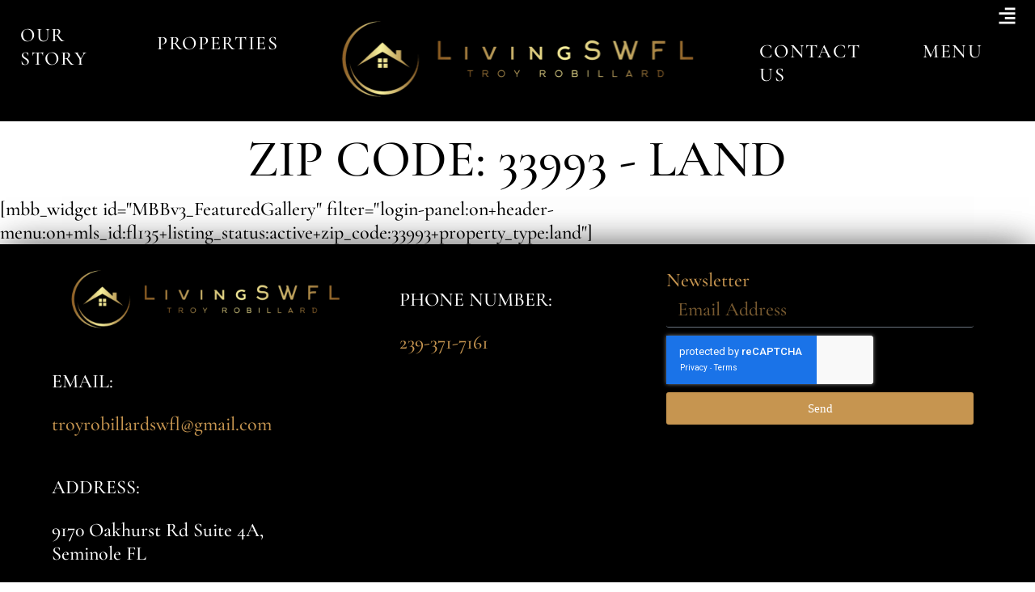

--- FILE ---
content_type: text/html; charset=UTF-8
request_url: https://livingswfl.com/zip-codes/33993/land/
body_size: 27074
content:
<!doctype html>
<html lang="en-US">
<head>
	<meta charset="UTF-8">
	<meta name="viewport" content="width=device-width, initial-scale=1">
	<link rel="profile" href="https://gmpg.org/xfn/11">
	<title>Discover the Hidden Gems of Land_zip</title>
<meta name="dc.title" content="Discover the Hidden Gems of Land_zip">
<meta name="dc.description" content="Explore [Land_zip] properties for sale with our expert realtors. Find your dream home in this picturesque location today!">
<meta name="dc.relation" content="https://livingswfl.com/zip-codes/33993/land/">
<meta name="dc.source" content="https://livingswfl.com/">
<meta name="dc.language" content="en_US">
<meta name="description" content="Explore [Land_zip] properties for sale with our expert realtors. Find your dream home in this picturesque location today!">
<meta name="robots" content="index, follow, max-snippet:-1, max-image-preview:large, max-video-preview:-1">
<link rel="canonical" href="https://livingswfl.com/zip-codes/33993/land/" />
<meta property="og:url" content="https://livingswfl.com/zip-codes/33993/land/">
<meta property="og:site_name" content="Living SWFL- Naples,  Fort Myers Real Estate">
<meta property="og:locale" content="en_US">
<meta property="og:type" content="article">
<meta property="article:author" content="http://facebook.com">
<meta property="article:publisher" content="http://facebook.com">
<meta property="og:title" content="Discover the Hidden Gems of Land_zip">
<meta property="og:description" content="Explore [Land_zip] properties for sale with our expert realtors. Find your dream home in this picturesque location today!">
<meta name="twitter:card" content="summary">
<meta name="twitter:site" content="x.com">
<meta name="twitter:creator" content="x.com">
<meta name="twitter:title" content="Discover the Hidden Gems of Land_zip">
<meta name="twitter:description" content="Explore [Land_zip] properties for sale with our expert realtors. Find your dream home in this picturesque location today!">
<meta name="twitter:image" content="https://livingswfl.com/wp-content/uploads/2024/02/Untitled-design-58.jpg">
<link rel='dns-prefetch' href='//maps.googleapis.com' />
<link rel="alternate" type="application/rss+xml" title="Living SWFL- Naples,  Fort Myers Real Estate &raquo; Feed" href="https://livingswfl.com/feed/" />
<link rel="alternate" type="application/rss+xml" title="Living SWFL- Naples,  Fort Myers Real Estate &raquo; Comments Feed" href="https://livingswfl.com/comments/feed/" />
<link rel="alternate" title="oEmbed (JSON)" type="application/json+oembed" href="https://livingswfl.com/wp-json/oembed/1.0/embed?url=https%3A%2F%2Flivingswfl.com%2Fzip-codes%2F33993%2Fland%2F" />
<link rel="alternate" title="oEmbed (XML)" type="text/xml+oembed" href="https://livingswfl.com/wp-json/oembed/1.0/embed?url=https%3A%2F%2Flivingswfl.com%2Fzip-codes%2F33993%2Fland%2F&#038;format=xml" />
<style id='wp-img-auto-sizes-contain-inline-css'>
img:is([sizes=auto i],[sizes^="auto," i]){contain-intrinsic-size:3000px 1500px}
/*# sourceURL=wp-img-auto-sizes-contain-inline-css */
</style>
<style id='wp-emoji-styles-inline-css'>

	img.wp-smiley, img.emoji {
		display: inline !important;
		border: none !important;
		box-shadow: none !important;
		height: 1em !important;
		width: 1em !important;
		margin: 0 0.07em !important;
		vertical-align: -0.1em !important;
		background: none !important;
		padding: 0 !important;
	}
/*# sourceURL=wp-emoji-styles-inline-css */
</style>
<style id='wpseopress-local-business-style-inline-css'>
span.wp-block-wpseopress-local-business-field{margin-right:8px}

/*# sourceURL=https://livingswfl.com/wp-content/plugins/wp-seopress-pro/public/editor/blocks/local-business/style-index.css */
</style>
<style id='wpseopress-table-of-contents-style-inline-css'>
.wp-block-wpseopress-table-of-contents li.active>a{font-weight:bold}

/*# sourceURL=https://livingswfl.com/wp-content/plugins/wp-seopress-pro/public/editor/blocks/table-of-contents/style-index.css */
</style>
<link rel='stylesheet' id='swiper-css' href='https://livingswfl.com/wp-content/plugins/elementor/assets/lib/swiper/v8/css/swiper.min.css?ver=8.4.5' media='all' />
<link rel='stylesheet' id='third-content-styles-css' href='https://livingswfl.com/wp-content/plugins/Secondary%20Content/styles.css?ver=6.9' media='all' />
<link rel='stylesheet' id='relux-map-style-css' href='https://livingswfl.com/wp-content/plugins/relux_map/includes/relux-style4.css?ver=6.9' media='all' />
<link rel='stylesheet' id='elementor-frontend-css' href='https://livingswfl.com/wp-content/uploads/elementor/css/custom-frontend.min.css?ver=1768808831' media='all' />
<style id='elementor-frontend-inline-css'>
.elementor-kit-60402{--e-global-color-primary:#000000;--e-global-color-secondary:#C69550;--e-global-color-text:#000000;--e-global-color-accent:#FFFFFF;--e-global-color-6410f18:#FFFFFF;--e-global-color-fca29c8:#000000;--e-global-color-088deb2:#02010100;--e-global-color-8219f4a:#FFFFFF;--e-global-typography-primary-font-family:"Luxury Font";--e-global-typography-primary-font-weight:400;--e-global-typography-text-font-family:"Luxury Font";--e-global-typography-text-font-size:24px;--e-global-typography-text-font-weight:400;--e-global-typography-accent-font-family:"Alexandria";--e-global-typography-accent-font-weight:500;--e-global-typography-5becf0c-font-family:"Luxury Font";--e-global-typography-5becf0c-font-size:clamp(2.0rem, 2.1231rem + 1.2308vw, 3rem);--e-global-typography-5becf0c-font-weight:200;--e-global-typography-5becf0c-text-transform:uppercase;--e-global-typography-c16c7fb-font-family:"Luxury Font";--e-global-typography-c16c7fb-font-weight:400;--e-global-typography-c16c7fb-text-transform:uppercase;--e-global-typography-c16c7fb-letter-spacing:8px;--e-global-typography-573fbcd-font-family:"Garamond";--e-global-typography-573fbcd-font-size:24px;--e-global-typography-573fbcd-letter-spacing:0.5px;--e-global-typography-573fbcd-word-spacing:14px;color:#000000;font-family:var( --e-global-typography-text-font-family );font-size:var( --e-global-typography-text-font-size );font-weight:var( --e-global-typography-text-font-weight );}.elementor-kit-60402 e-page-transition{background-color:#FFBC7D;}.elementor-kit-60402 a{color:var( --e-global-color-secondary );font-family:var( --e-global-typography-text-font-family );font-size:var( --e-global-typography-text-font-size );font-weight:var( --e-global-typography-text-font-weight );}.elementor-kit-60402 a:hover{color:var( --e-global-color-secondary );}.elementor-kit-60402 h1{font-family:"Luxury Font";font-size:clamp(3rem, 2.5385rem + 2.0513vw, 4rem);font-weight:400;text-transform:uppercase;}.elementor-kit-60402 h2{font-family:"Luxury Font";font-size:clamp(2.4rem, 2.1231rem + 1.2308vw, 3rem);font-weight:400;text-transform:uppercase;}.elementor-kit-60402 h3{font-family:"Luxury Font";font-size:clamp(2.1rem, 1.9154rem + 0.8205vw, 2.5rem);font-weight:400;text-transform:uppercase;}.elementor-kit-60402 h4{font-family:"Luxury Font";font-size:clamp(1.8rem, 1.7077rem + 0.4103vw, 2rem);font-weight:400;text-transform:uppercase;}.elementor-kit-60402 h5{font-family:"Luxury Font";font-size:clamp(1.6rem, 1.5308rem + 0.3077vw, 1.75rem);font-weight:400;text-transform:uppercase;}.elementor-kit-60402 h6{font-family:"Luxury Font";font-size:clamp(1.4rem, 1.3538rem + 0.2051vw, 1.5rem);font-weight:400;text-transform:uppercase;}.elementor-section.elementor-section-boxed > .elementor-container{max-width:100%;}.e-con{--container-max-width:100%;--container-default-padding-top:0px;--container-default-padding-right:0px;--container-default-padding-bottom:0px;--container-default-padding-left:0px;}.elementor-widget:not(:last-child){margin-block-end:0px;}.elementor-element{--widgets-spacing:0px 0px;--widgets-spacing-row:0px;--widgets-spacing-column:0px;}{}h1.entry-title{display:var(--page-title-display);}@media(max-width:1366px){.elementor-kit-60402{font-size:var( --e-global-typography-text-font-size );}.elementor-kit-60402 a{font-size:var( --e-global-typography-text-font-size );}}@media(max-width:1024px){.elementor-kit-60402{font-size:var( --e-global-typography-text-font-size );}.elementor-kit-60402 a{font-size:var( --e-global-typography-text-font-size );}.elementor-section.elementor-section-boxed > .elementor-container{max-width:1024px;}.e-con{--container-max-width:1024px;}}@media(max-width:767px){.elementor-kit-60402{--e-global-typography-primary-font-size:32px;--e-global-typography-text-font-size:24px;font-size:var( --e-global-typography-text-font-size );}.elementor-kit-60402 a{font-size:var( --e-global-typography-text-font-size );}.elementor-kit-60402 h4{font-size:32px;}.elementor-kit-60402 h5{font-size:32px;}.elementor-kit-60402 h6{font-size:32px;}.elementor-section.elementor-section-boxed > .elementor-container{max-width:767px;}.e-con{--container-max-width:767px;}}/* Start Custom Fonts CSS */@font-face {
	font-family: 'Luxury Font';
	font-style: normal;
	font-weight: normal;
	font-display: auto;
	src: url('https://livingswfl.com/wp-content/uploads/2024/02/CormorantGaramond-Medium.eot');
	src: url('https://livingswfl.com/wp-content/uploads/2024/02/CormorantGaramond-Medium.eot?#iefix') format('embedded-opentype'),
		url('https://livingswfl.com/wp-content/uploads/2024/02/CormorantGaramond-Medium.woff2') format('woff2'),
		url('https://livingswfl.com/wp-content/uploads/2024/02/CormorantGaramond-Medium.woff') format('woff'),
		url('https://livingswfl.com/wp-content/uploads/2024/02/CormorantGaramond-Medium.ttf') format('truetype'),
		url('https://livingswfl.com/wp-content/uploads/2024/02/CormorantGaramond-Medium.svg#LuxuryFont') format('svg');
}
/* End Custom Fonts CSS */
.elementor-60510 .elementor-element.elementor-element-3606a51{--display:flex;--min-height:100px;--flex-direction:row;--container-widget-width:calc( ( 1 - var( --container-widget-flex-grow ) ) * 100% );--container-widget-height:100%;--container-widget-flex-grow:1;--container-widget-align-self:stretch;--flex-wrap-mobile:wrap;--justify-content:center;--align-items:center;--gap:0px 0px;--row-gap:0px;--column-gap:0px;--padding-top:50px;--padding-bottom:50px;--padding-left:0px;--padding-right:0px;}.elementor-60510 .elementor-element.elementor-element-3606a51:not(.elementor-motion-effects-element-type-background), .elementor-60510 .elementor-element.elementor-element-3606a51 > .elementor-motion-effects-container > .elementor-motion-effects-layer{background-color:var( --e-global-color-primary );}.elementor-60510 .elementor-element.elementor-element-3606a51.e-con{--flex-grow:0;--flex-shrink:0;}.elementor-60510 .elementor-element.elementor-element-2703952{--display:flex;--flex-direction:row;--container-widget-width:calc( ( 1 - var( --container-widget-flex-grow ) ) * 100% );--container-widget-height:100%;--container-widget-flex-grow:1;--container-widget-align-self:stretch;--flex-wrap-mobile:wrap;--justify-content:flex-end;--align-items:center;--padding-top:0px;--padding-bottom:0px;--padding-left:0px;--padding-right:0px;}.elementor-60510 .elementor-element.elementor-element-2703952.e-con{--align-self:center;}.elementor-60510 .elementor-element.elementor-element-0cb71c3{--display:flex;--flex-direction:row;--container-widget-width:initial;--container-widget-height:100%;--container-widget-flex-grow:1;--container-widget-align-self:stretch;--flex-wrap-mobile:wrap;--justify-content:flex-start;--padding-top:0px;--padding-bottom:0px;--padding-left:075px;--padding-right:0px;}.elementor-widget-text-editor{font-family:var( --e-global-typography-text-font-family );font-size:var( --e-global-typography-text-font-size );font-weight:var( --e-global-typography-text-font-weight );color:var( --e-global-color-text );}.elementor-widget-text-editor.elementor-drop-cap-view-stacked .elementor-drop-cap{background-color:var( --e-global-color-primary );}.elementor-widget-text-editor.elementor-drop-cap-view-framed .elementor-drop-cap, .elementor-widget-text-editor.elementor-drop-cap-view-default .elementor-drop-cap{color:var( --e-global-color-primary );border-color:var( --e-global-color-primary );}.elementor-60510 .elementor-element.elementor-element-5f6040e > .elementor-widget-container{padding:15px 15px 5px 15px;}.elementor-60510 .elementor-element.elementor-element-5f6040e{font-family:"Helvetica";font-size:16px;font-weight:500;text-transform:uppercase;letter-spacing:1.7px;text-shadow:0px 0px 10px rgba(0,0,0,0.3);color:var( --e-global-color-6410f18 );}.elementor-60510 .elementor-element.elementor-element-49a30e3 > .elementor-widget-container{padding:15px 15px 5px 15px;}.elementor-60510 .elementor-element.elementor-element-49a30e3{font-family:"Helvetica";font-size:16px;font-weight:500;text-transform:uppercase;letter-spacing:1.7px;text-shadow:0px 0px 10px rgba(0,0,0,0.3);color:var( --e-global-color-6410f18 );}.elementor-60510 .elementor-element.elementor-element-6bb628f{--display:flex;--min-height:0px;--justify-content:center;--padding-top:0e-0817608176px;--padding-bottom:0e-0817608176px;--padding-left:0e-0817608176px;--padding-right:0e-0817608176px;}.elementor-widget-theme-site-logo .widget-image-caption{color:var( --e-global-color-text );font-family:var( --e-global-typography-text-font-family );font-size:var( --e-global-typography-text-font-size );font-weight:var( --e-global-typography-text-font-weight );}.elementor-60510 .elementor-element.elementor-element-ab1b931 > .elementor-widget-container{padding:025px 025px 025px 025px;}.elementor-60510 .elementor-element.elementor-element-ab1b931{text-align:center;}.elementor-60510 .elementor-element.elementor-element-ab1b931 img{height:100%;}.elementor-60510 .elementor-element.elementor-element-6c71855{--display:flex;--flex-direction:row;--container-widget-width:calc( ( 1 - var( --container-widget-flex-grow ) ) * 100% );--container-widget-height:100%;--container-widget-flex-grow:1;--container-widget-align-self:stretch;--flex-wrap-mobile:wrap;--justify-content:flex-end;--align-items:center;--padding-top:0px;--padding-bottom:0px;--padding-left:0px;--padding-right:75px;}.elementor-60510 .elementor-element.elementor-element-6c71855.e-con{--align-self:center;}.elementor-60510 .elementor-element.elementor-element-d0da062 > .elementor-widget-container{padding:15px 15px 5px 15px;}.elementor-60510 .elementor-element.elementor-element-d0da062{font-family:"Helvetica";font-size:16px;font-weight:500;text-transform:uppercase;letter-spacing:1.7px;text-shadow:0px 0px 10px rgba(0,0,0,0.3);color:var( --e-global-color-6410f18 );}.elementor-60510 .elementor-element.elementor-element-3614351 > .elementor-widget-container{padding:15px 15px 5px 15px;}.elementor-60510 .elementor-element.elementor-element-3614351{font-family:"Helvetica";font-size:16px;font-weight:500;text-transform:uppercase;letter-spacing:1.7px;text-shadow:0px 0px 10px rgba(0,0,0,0.3);color:var( --e-global-color-6410f18 );}.elementor-widget-icon.elementor-view-stacked .elementor-icon{background-color:var( --e-global-color-primary );}.elementor-widget-icon.elementor-view-framed .elementor-icon, .elementor-widget-icon.elementor-view-default .elementor-icon{color:var( --e-global-color-primary );border-color:var( --e-global-color-primary );}.elementor-widget-icon.elementor-view-framed .elementor-icon, .elementor-widget-icon.elementor-view-default .elementor-icon svg{fill:var( --e-global-color-primary );}.elementor-60510 .elementor-element.elementor-element-6cc8c91 .elementor-icon-wrapper{text-align:center;}.elementor-60510 .elementor-element.elementor-element-6cc8c91.elementor-view-stacked .elementor-icon{background-color:var( --e-global-color-6410f18 );}.elementor-60510 .elementor-element.elementor-element-6cc8c91.elementor-view-framed .elementor-icon, .elementor-60510 .elementor-element.elementor-element-6cc8c91.elementor-view-default .elementor-icon{color:var( --e-global-color-6410f18 );border-color:var( --e-global-color-6410f18 );}.elementor-60510 .elementor-element.elementor-element-6cc8c91.elementor-view-framed .elementor-icon, .elementor-60510 .elementor-element.elementor-element-6cc8c91.elementor-view-default .elementor-icon svg{fill:var( --e-global-color-6410f18 );}.elementor-60510 .elementor-element.elementor-element-6cc8c91 .elementor-icon{font-size:23px;}.elementor-60510 .elementor-element.elementor-element-6cc8c91 .elementor-icon svg{height:23px;}.elementor-60510 .elementor-element.elementor-element-57e5341{--display:flex;--flex-direction:row;--container-widget-width:calc( ( 1 - var( --container-widget-flex-grow ) ) * 100% );--container-widget-height:100%;--container-widget-flex-grow:1;--container-widget-align-self:stretch;--flex-wrap-mobile:wrap;--justify-content:flex-end;--align-items:center;--padding-top:0px;--padding-bottom:0px;--padding-left:0px;--padding-right:75px;}.elementor-60510 .elementor-element.elementor-element-57e5341.e-con{--align-self:center;}.elementor-60510 .elementor-element.elementor-element-87bd097.elementor-element{--flex-grow:0;--flex-shrink:0;}.elementor-60510 .elementor-element.elementor-element-6f7ae37 .elementor-icon-wrapper{text-align:center;}.elementor-60510 .elementor-element.elementor-element-6f7ae37.elementor-view-stacked .elementor-icon{background-color:var( --e-global-color-6410f18 );}.elementor-60510 .elementor-element.elementor-element-6f7ae37.elementor-view-framed .elementor-icon, .elementor-60510 .elementor-element.elementor-element-6f7ae37.elementor-view-default .elementor-icon{color:var( --e-global-color-6410f18 );border-color:var( --e-global-color-6410f18 );}.elementor-60510 .elementor-element.elementor-element-6f7ae37.elementor-view-framed .elementor-icon, .elementor-60510 .elementor-element.elementor-element-6f7ae37.elementor-view-default .elementor-icon svg{fill:var( --e-global-color-6410f18 );}.elementor-60510 .elementor-element.elementor-element-6f7ae37 .elementor-icon{font-size:23px;}.elementor-60510 .elementor-element.elementor-element-6f7ae37 .elementor-icon svg{height:23px;}.elementor-theme-builder-content-area{height:400px;}.elementor-location-header:before, .elementor-location-footer:before{content:"";display:table;clear:both;}@media(min-width:768px){.elementor-60510 .elementor-element.elementor-element-2703952{--width:100%;}.elementor-60510 .elementor-element.elementor-element-0cb71c3{--width:33%;}.elementor-60510 .elementor-element.elementor-element-6bb628f{--width:50%;}.elementor-60510 .elementor-element.elementor-element-6c71855{--width:33%;}.elementor-60510 .elementor-element.elementor-element-57e5341{--width:33%;}}@media(max-width:1366px) and (min-width:768px){.elementor-60510 .elementor-element.elementor-element-2703952{--width:100%;}}@media(max-width:1024px) and (min-width:768px){.elementor-60510 .elementor-element.elementor-element-57e5341{--width:100%;}}@media(max-width:1366px){.elementor-60510 .elementor-element.elementor-element-2703952{--padding-top:0px;--padding-bottom:0px;--padding-left:0px;--padding-right:0px;}.elementor-60510 .elementor-element.elementor-element-0cb71c3{--padding-top:0px;--padding-bottom:0px;--padding-left:25px;--padding-right:0px;}.elementor-widget-text-editor{font-size:var( --e-global-typography-text-font-size );}.elementor-60510 .elementor-element.elementor-element-5f6040e > .elementor-widget-container{padding:15px 0px 0px 0px;}.elementor-widget-theme-site-logo .widget-image-caption{font-size:var( --e-global-typography-text-font-size );}.elementor-60510 .elementor-element.elementor-element-6c71855{--flex-direction:row;--container-widget-width:initial;--container-widget-height:100%;--container-widget-flex-grow:1;--container-widget-align-self:stretch;--flex-wrap-mobile:wrap;--justify-content:flex-end;--padding-top:0px;--padding-bottom:0px;--padding-left:0px;--padding-right:25px;}}@media(max-width:1024px){.elementor-60510 .elementor-element.elementor-element-3606a51{--padding-top:0px;--padding-bottom:0px;--padding-left:0px;--padding-right:0px;}.elementor-widget-text-editor{font-size:var( --e-global-typography-text-font-size );}.elementor-widget-theme-site-logo .widget-image-caption{font-size:var( --e-global-typography-text-font-size );}.elementor-60510 .elementor-element.elementor-element-57e5341{--justify-content:space-around;--padding-top:15px;--padding-bottom:0px;--padding-left:25px;--padding-right:50px;}.elementor-60510 .elementor-element.elementor-element-57e5341.e-con{--align-self:flex-start;}.elementor-60510 .elementor-element.elementor-element-87bd097{width:var( --container-widget-width, 726px );max-width:726px;--container-widget-width:726px;--container-widget-flex-grow:0;text-align:start;}.elementor-60510 .elementor-element.elementor-element-87bd097.elementor-element{--align-self:flex-start;}.elementor-60510 .elementor-element.elementor-element-87bd097 img{width:75%;}}@media(max-width:767px){.elementor-60510 .elementor-element.elementor-element-3606a51{--width:100%;--justify-content:center;--padding-top:0px;--padding-bottom:0px;--padding-left:0px;--padding-right:0px;}.elementor-widget-text-editor{font-size:var( --e-global-typography-text-font-size );}.elementor-widget-theme-site-logo .widget-image-caption{font-size:var( --e-global-typography-text-font-size );}.elementor-60510 .elementor-element.elementor-element-57e5341{--justify-content:center;--align-items:center;--container-widget-width:calc( ( 1 - var( --container-widget-flex-grow ) ) * 100% );--padding-top:0px;--padding-bottom:0px;--padding-left:0px;--padding-right:0px;}.elementor-60510 .elementor-element.elementor-element-57e5341.e-con{--align-self:center;}.elementor-60510 .elementor-element.elementor-element-87bd097{--container-widget-width:80%;--container-widget-flex-grow:0;width:var( --container-widget-width, 80% );max-width:80%;}.elementor-60510 .elementor-element.elementor-element-87bd097 img{width:100%;}.elementor-60510 .elementor-element.elementor-element-6f7ae37{width:var( --container-widget-width, 20% );max-width:20%;--container-widget-width:20%;--container-widget-flex-grow:0;}}/* Start custom CSS for text-editor, class: .elementor-element-5f6040e */.contact{justify-content:center;}/* End custom CSS */
/* Start custom CSS for text-editor, class: .elementor-element-49a30e3 */.contact{justify-content:center;}/* End custom CSS */
/* Start custom CSS for text-editor, class: .elementor-element-d0da062 */.contact{justify-content:center;}/* End custom CSS */
/* Start custom CSS for text-editor, class: .elementor-element-3614351 */.contact{justify-content:center;}/* End custom CSS */
/* Start custom CSS for container, class: .elementor-element-2703952 */.desktop-menu a {
  position: relative;
  text-decoration: none;
  color: white; /* Set your desired text color */
  padding-bottom: 4px; /* Adjust the spacing between text and underline */
  display: inline-block; /* Ensures the padding affects only the bottom */
}

.menu a::before {
  content: '';
  position: absolute;
  width: 100%;
  height: 2px; /* Set the initial height of the underline */
  bottom: 0;
  left: 0;
  background-color: white; /* Set the color of the underline */
  visibility: hidden;
  transform: scaleX(0);
  transition: transform 0.3s ease, visibility 0.3s ease;
}

.menu a:hover::before {
  visibility: visible;
  transform: scaleX(1);
}/* End custom CSS */
/* Start custom CSS for container, class: .elementor-element-3606a51 */.scrolling-header{max-height: 150px;}

.scrolling-header img{max-height: 100px;
    width:auto;
}/* End custom CSS */
.elementor-61063 .elementor-element.elementor-element-26468bb3{--display:flex;--min-height:75vh;--flex-direction:column;--container-widget-width:calc( ( 1 - var( --container-widget-flex-grow ) ) * 100% );--container-widget-height:initial;--container-widget-flex-grow:0;--container-widget-align-self:initial;--flex-wrap-mobile:wrap;--align-items:stretch;--gap:0px 0px;--row-gap:0px;--column-gap:0px;box-shadow:0px 0px 45px -8px rgba(0,0,0,0.5);--margin-top:0px;--margin-bottom:0px;--margin-left:0px;--margin-right:0px;--padding-top:0px;--padding-bottom:0px;--padding-left:0px;--padding-right:0px;}.elementor-61063 .elementor-element.elementor-element-b4dff66{width:100%;max-width:100%;}.elementor-61063 .elementor-element.elementor-element-b4dff66 > .elementor-widget-container{margin:0px 0px 0px 0px;padding:0px 0px 0px 0px;}.elementor-theme-builder-content-area{height:400px;}.elementor-location-header:before, .elementor-location-footer:before{content:"";display:table;clear:both;}@media(max-width:1024px){.elementor-61063 .elementor-element.elementor-element-26468bb3{--padding-top:0px;--padding-bottom:0px;--padding-left:0px;--padding-right:0px;}}@media(min-width:768px){.elementor-61063 .elementor-element.elementor-element-26468bb3{--width:100%;}}@media(max-width:767px){.elementor-61063 .elementor-element.elementor-element-26468bb3{--gap:40px 40px;--row-gap:40px;--column-gap:40px;--padding-top:0px;--padding-bottom:0px;--padding-left:0px;--padding-right:0px;}}
.elementor-68170 .elementor-element.elementor-element-d78b1ba{--display:flex;--flex-direction:column;--container-widget-width:calc( ( 1 - var( --container-widget-flex-grow ) ) * 100% );--container-widget-height:initial;--container-widget-flex-grow:0;--container-widget-align-self:initial;--flex-wrap-mobile:wrap;--justify-content:center;--align-items:center;}.elementor-68170 .elementor-element.elementor-element-255975c{--display:flex;--padding-top:15px;--padding-bottom:15px;--padding-left:15px;--padding-right:15px;}.elementor-widget-heading .elementor-heading-title{font-family:var( --e-global-typography-primary-font-family );font-weight:var( --e-global-typography-primary-font-weight );color:var( --e-global-color-primary );}.elementor-68170 .elementor-element.elementor-element-5770b06{text-align:center;}.elementor-68170 .elementor-element.elementor-element-9072076{--display:flex;--flex-direction:column;--container-widget-width:100%;--container-widget-height:initial;--container-widget-flex-grow:0;--container-widget-align-self:initial;--flex-wrap-mobile:wrap;}.elementor-widget-theme-post-content{color:var( --e-global-color-text );font-family:var( --e-global-typography-text-font-family );font-size:var( --e-global-typography-text-font-size );font-weight:var( --e-global-typography-text-font-weight );}body.elementor-page-68170{margin:0px 0px 0px 0px;padding:0px 0px 0px 0px;}@media(max-width:1366px){.elementor-widget-theme-post-content{font-size:var( --e-global-typography-text-font-size );}}@media(max-width:1024px){.elementor-widget-theme-post-content{font-size:var( --e-global-typography-text-font-size );}}@media(max-width:767px){.elementor-widget-theme-post-content{font-size:var( --e-global-typography-text-font-size );}}@media(min-width:768px){.elementor-68170 .elementor-element.elementor-element-d78b1ba{--content-width:93%;}.elementor-68170 .elementor-element.elementor-element-255975c{--content-width:100%;}}
.elementor-60512 .elementor-element.elementor-element-50f88dbb{--display:flex;--flex-direction:column;--container-widget-width:100%;--container-widget-height:initial;--container-widget-flex-grow:0;--container-widget-align-self:initial;--flex-wrap-mobile:wrap;--margin-top:0px;--margin-bottom:0px;--margin-left:0px;--margin-right:0px;--padding-top:0px;--padding-bottom:0px;--padding-left:0px;--padding-right:0px;--z-index:11;}.elementor-60512 .elementor-element.elementor-element-6064ad82{--display:flex;--min-height:100vh;--flex-direction:column;--container-widget-width:calc( ( 1 - var( --container-widget-flex-grow ) ) * 100% );--container-widget-height:initial;--container-widget-flex-grow:0;--container-widget-align-self:initial;--flex-wrap-mobile:wrap;--align-items:stretch;--gap:0px 0px;--row-gap:0px;--column-gap:0px;--overlay-opacity:0.73;--padding-top:5%;--padding-bottom:5%;--padding-left:5%;--padding-right:5%;}.elementor-60512 .elementor-element.elementor-element-6064ad82:not(.elementor-motion-effects-element-type-background), .elementor-60512 .elementor-element.elementor-element-6064ad82 > .elementor-motion-effects-container > .elementor-motion-effects-layer{background-color:var( --e-global-color-primary );}.elementor-60512 .elementor-element.elementor-element-6064ad82::before, .elementor-60512 .elementor-element.elementor-element-6064ad82 > .elementor-background-video-container::before, .elementor-60512 .elementor-element.elementor-element-6064ad82 > .e-con-inner > .elementor-background-video-container::before, .elementor-60512 .elementor-element.elementor-element-6064ad82 > .elementor-background-slideshow::before, .elementor-60512 .elementor-element.elementor-element-6064ad82 > .e-con-inner > .elementor-background-slideshow::before, .elementor-60512 .elementor-element.elementor-element-6064ad82 > .elementor-motion-effects-container > .elementor-motion-effects-layer::before{background-color:var( --e-global-color-fca29c8 );--background-overlay:'';}.elementor-60512 .elementor-element.elementor-element-7ec56ef{--display:flex;--min-height:100vh;--flex-direction:row;--container-widget-width:initial;--container-widget-height:100%;--container-widget-flex-grow:1;--container-widget-align-self:stretch;--flex-wrap-mobile:wrap;--justify-content:space-between;--gap:0px 0px;--row-gap:0px;--column-gap:0px;--margin-top:0px;--margin-bottom:0px;--margin-left:0px;--margin-right:0px;--padding-top:0%;--padding-bottom:0%;--padding-left:0%;--padding-right:0%;}.elementor-60512 .elementor-element.elementor-element-6ff390e5{--display:flex;--justify-content:flex-start;--gap:100px 100px;--row-gap:100px;--column-gap:100px;border-style:solid;--border-style:solid;border-width:0px 2px 0px 0px;--border-top-width:0px;--border-right-width:2px;--border-bottom-width:0px;--border-left-width:0px;border-color:var( --e-global-color-6410f18 );--border-color:var( --e-global-color-6410f18 );--margin-top:0px;--margin-bottom:0px;--margin-left:0px;--margin-right:0px;--padding-top:0%;--padding-bottom:0%;--padding-left:0%;--padding-right:0%;}.elementor-60512 .elementor-element.elementor-element-6ff390e5.e-con{--flex-grow:0;--flex-shrink:1;}.elementor-widget-heading .elementor-heading-title{font-family:var( --e-global-typography-primary-font-family );font-weight:var( --e-global-typography-primary-font-weight );color:var( --e-global-color-primary );}.elementor-60512 .elementor-element.elementor-element-120dbab3 > .elementor-widget-container{margin:0px 0px 0px 0px;}.elementor-60512 .elementor-element.elementor-element-120dbab3{text-align:start;}.elementor-60512 .elementor-element.elementor-element-120dbab3 .elementor-heading-title{font-family:var( --e-global-typography-primary-font-family );font-weight:var( --e-global-typography-primary-font-weight );color:#FBFBFB;}.elementor-60512 .elementor-element.elementor-element-3003899e{--display:flex;}.elementor-60512 .elementor-element.elementor-element-6eabc601{--display:flex;}.elementor-widget-icon-box.elementor-view-stacked .elementor-icon{background-color:var( --e-global-color-primary );}.elementor-widget-icon-box.elementor-view-framed .elementor-icon, .elementor-widget-icon-box.elementor-view-default .elementor-icon{fill:var( --e-global-color-primary );color:var( --e-global-color-primary );border-color:var( --e-global-color-primary );}.elementor-widget-icon-box .elementor-icon-box-title, .elementor-widget-icon-box .elementor-icon-box-title a{font-family:var( --e-global-typography-primary-font-family );font-weight:var( --e-global-typography-primary-font-weight );}.elementor-widget-icon-box .elementor-icon-box-title{color:var( --e-global-color-primary );}.elementor-widget-icon-box:has(:hover) .elementor-icon-box-title,
					 .elementor-widget-icon-box:has(:focus) .elementor-icon-box-title{color:var( --e-global-color-primary );}.elementor-widget-icon-box .elementor-icon-box-description{font-family:var( --e-global-typography-text-font-family );font-size:var( --e-global-typography-text-font-size );font-weight:var( --e-global-typography-text-font-weight );color:var( --e-global-color-text );}.elementor-60512 .elementor-element.elementor-element-6647f757 > .elementor-widget-container{margin:0px 0px 0px 0px;}.elementor-60512 .elementor-element.elementor-element-6647f757 .elementor-icon-box-wrapper{align-items:center;text-align:start;gap:15px;}.elementor-60512 .elementor-element.elementor-element-6647f757 .elementor-icon-box-title{margin-block-end:7px;color:#FFFFFF;}.elementor-60512 .elementor-element.elementor-element-6647f757.elementor-view-stacked .elementor-icon{background-color:var( --e-global-color-6410f18 );}.elementor-60512 .elementor-element.elementor-element-6647f757.elementor-view-framed .elementor-icon, .elementor-60512 .elementor-element.elementor-element-6647f757.elementor-view-default .elementor-icon{fill:var( --e-global-color-6410f18 );color:var( --e-global-color-6410f18 );border-color:var( --e-global-color-6410f18 );}.elementor-60512 .elementor-element.elementor-element-6647f757 .elementor-icon-box-title, .elementor-60512 .elementor-element.elementor-element-6647f757 .elementor-icon-box-title a{font-family:var( --e-global-typography-primary-font-family );font-weight:var( --e-global-typography-primary-font-weight );}.elementor-60512 .elementor-element.elementor-element-6647f757 .elementor-icon-box-description{font-family:var( --e-global-typography-text-font-family );font-size:var( --e-global-typography-text-font-size );font-weight:var( --e-global-typography-text-font-weight );color:#CFCFCF;}.elementor-60512 .elementor-element.elementor-element-29b1f6e1 > .elementor-widget-container{margin:0px 0px 0px 0px;}.elementor-60512 .elementor-element.elementor-element-29b1f6e1 .elementor-icon-box-wrapper{align-items:center;text-align:start;gap:15px;}.elementor-60512 .elementor-element.elementor-element-29b1f6e1 .elementor-icon-box-title{margin-block-end:7px;color:#FFFFFF;}.elementor-60512 .elementor-element.elementor-element-29b1f6e1.elementor-view-stacked .elementor-icon{background-color:var( --e-global-color-6410f18 );}.elementor-60512 .elementor-element.elementor-element-29b1f6e1.elementor-view-framed .elementor-icon, .elementor-60512 .elementor-element.elementor-element-29b1f6e1.elementor-view-default .elementor-icon{fill:var( --e-global-color-6410f18 );color:var( --e-global-color-6410f18 );border-color:var( --e-global-color-6410f18 );}.elementor-60512 .elementor-element.elementor-element-29b1f6e1 .elementor-icon-box-title, .elementor-60512 .elementor-element.elementor-element-29b1f6e1 .elementor-icon-box-title a{font-family:var( --e-global-typography-primary-font-family );font-weight:var( --e-global-typography-primary-font-weight );}.elementor-60512 .elementor-element.elementor-element-29b1f6e1 .elementor-icon-box-description{font-family:var( --e-global-typography-text-font-family );font-size:var( --e-global-typography-text-font-size );font-weight:var( --e-global-typography-text-font-weight );color:#CFCFCF;}.elementor-60512 .elementor-element.elementor-element-3ffb7ab6{--display:flex;}.elementor-60512 .elementor-element.elementor-element-419892ae > .elementor-widget-container{margin:0px 0px 0px 0px;}.elementor-60512 .elementor-element.elementor-element-419892ae .elementor-icon-box-wrapper{align-items:center;text-align:start;gap:15px;}.elementor-60512 .elementor-element.elementor-element-419892ae .elementor-icon-box-title{margin-block-end:7px;color:#FFFFFF;}.elementor-60512 .elementor-element.elementor-element-419892ae.elementor-view-stacked .elementor-icon{background-color:var( --e-global-color-6410f18 );}.elementor-60512 .elementor-element.elementor-element-419892ae.elementor-view-framed .elementor-icon, .elementor-60512 .elementor-element.elementor-element-419892ae.elementor-view-default .elementor-icon{fill:var( --e-global-color-6410f18 );color:var( --e-global-color-6410f18 );border-color:var( --e-global-color-6410f18 );}.elementor-60512 .elementor-element.elementor-element-419892ae .elementor-icon-box-title, .elementor-60512 .elementor-element.elementor-element-419892ae .elementor-icon-box-title a{font-family:var( --e-global-typography-primary-font-family );font-weight:var( --e-global-typography-primary-font-weight );}.elementor-60512 .elementor-element.elementor-element-419892ae .elementor-icon-box-description{font-family:var( --e-global-typography-text-font-family );font-size:var( --e-global-typography-text-font-size );font-weight:var( --e-global-typography-text-font-weight );color:#CFCFCF;}.elementor-60512 .elementor-element.elementor-element-8c4f018{--display:flex;--justify-content:center;--align-items:flex-start;--container-widget-width:calc( ( 1 - var( --container-widget-flex-grow ) ) * 100% );--padding-top:20px;--padding-bottom:0px;--padding-left:0px;--padding-right:0px;}.elementor-60512 .elementor-element.elementor-element-8c4f018.e-con{--align-self:center;}.elementor-60512 .elementor-element.elementor-element-7502ff6{--display:flex;--align-items:flex-start;--container-widget-width:calc( ( 1 - var( --container-widget-flex-grow ) ) * 100% );}.elementor-widget-image .widget-image-caption{color:var( --e-global-color-text );font-family:var( --e-global-typography-text-font-family );font-size:var( --e-global-typography-text-font-size );font-weight:var( --e-global-typography-text-font-weight );}.elementor-60512 .elementor-element.elementor-element-aec8f9c > .elementor-widget-container{margin:0px 0px 0px 0px;padding:0px 0px 0px 0px;}.elementor-60512 .elementor-element.elementor-element-aec8f9c.elementor-element{--align-self:flex-start;}.elementor-60512 .elementor-element.elementor-element-aec8f9c img{max-width:100%;height:150px;object-fit:contain;object-position:center center;}.elementor-60512 .elementor-element.elementor-element-8acd4d3{--display:flex;--align-items:flex-start;--container-widget-width:calc( ( 1 - var( --container-widget-flex-grow ) ) * 100% );}.elementor-60512 .elementor-element.elementor-element-07aad82.elementor-element{--align-self:flex-start;}.elementor-60512 .elementor-element.elementor-element-07aad82 img{max-width:100%;height:150px;object-fit:contain;object-position:center center;}.elementor-60512 .elementor-element.elementor-element-194dbe50{--display:flex;--justify-content:flex-start;--gap:66px 66px;--row-gap:66px;--column-gap:66px;--margin-top:0px;--margin-bottom:0px;--margin-left:0px;--margin-right:0px;--padding-top:0%;--padding-bottom:0%;--padding-left:0%;--padding-right:0%;}.elementor-60512 .elementor-element.elementor-element-194dbe50.e-con{--flex-grow:0;--flex-shrink:1;}.elementor-60512 .elementor-element.elementor-element-3f46c137 > .elementor-widget-container{margin:0px 0px 0px 0px;}.elementor-60512 .elementor-element.elementor-element-3f46c137 .elementor-heading-title{font-family:var( --e-global-typography-primary-font-family );font-weight:var( --e-global-typography-primary-font-weight );color:#FFFFFF;}.elementor-widget-form .elementor-field-group > label, .elementor-widget-form .elementor-field-subgroup label{color:var( --e-global-color-text );}.elementor-widget-form .elementor-field-group > label{font-family:var( --e-global-typography-text-font-family );font-size:var( --e-global-typography-text-font-size );font-weight:var( --e-global-typography-text-font-weight );}.elementor-widget-form .elementor-field-type-html{color:var( --e-global-color-text );font-family:var( --e-global-typography-text-font-family );font-size:var( --e-global-typography-text-font-size );font-weight:var( --e-global-typography-text-font-weight );}.elementor-widget-form .elementor-field-group .elementor-field{color:var( --e-global-color-text );}.elementor-widget-form .elementor-field-group .elementor-field, .elementor-widget-form .elementor-field-subgroup label{font-family:var( --e-global-typography-text-font-family );font-size:var( --e-global-typography-text-font-size );font-weight:var( --e-global-typography-text-font-weight );}.elementor-widget-form .elementor-button{font-family:var( --e-global-typography-accent-font-family );font-weight:var( --e-global-typography-accent-font-weight );}.elementor-widget-form .e-form__buttons__wrapper__button-next{background-color:var( --e-global-color-accent );}.elementor-widget-form .elementor-button[type="submit"]{background-color:var( --e-global-color-accent );}.elementor-widget-form .e-form__buttons__wrapper__button-previous{background-color:var( --e-global-color-accent );}.elementor-widget-form .elementor-message{font-family:var( --e-global-typography-text-font-family );font-size:var( --e-global-typography-text-font-size );font-weight:var( --e-global-typography-text-font-weight );}.elementor-widget-form .e-form__indicators__indicator, .elementor-widget-form .e-form__indicators__indicator__label{font-family:var( --e-global-typography-accent-font-family );font-weight:var( --e-global-typography-accent-font-weight );}.elementor-widget-form{--e-form-steps-indicator-inactive-primary-color:var( --e-global-color-text );--e-form-steps-indicator-active-primary-color:var( --e-global-color-accent );--e-form-steps-indicator-completed-primary-color:var( --e-global-color-accent );--e-form-steps-indicator-progress-color:var( --e-global-color-accent );--e-form-steps-indicator-progress-background-color:var( --e-global-color-text );--e-form-steps-indicator-progress-meter-color:var( --e-global-color-text );}.elementor-widget-form .e-form__indicators__indicator__progress__meter{font-family:var( --e-global-typography-accent-font-family );font-weight:var( --e-global-typography-accent-font-weight );}.elementor-60512 .elementor-element.elementor-element-7104224 .elementor-field-group{padding-right:calc( 34px/2 );padding-left:calc( 34px/2 );margin-bottom:54px;}.elementor-60512 .elementor-element.elementor-element-7104224 .elementor-form-fields-wrapper{margin-left:calc( -34px/2 );margin-right:calc( -34px/2 );margin-bottom:-54px;}.elementor-60512 .elementor-element.elementor-element-7104224 .elementor-field-group.recaptcha_v3-bottomleft, .elementor-60512 .elementor-element.elementor-element-7104224 .elementor-field-group.recaptcha_v3-bottomright{margin-bottom:0;}body.rtl .elementor-60512 .elementor-element.elementor-element-7104224 .elementor-labels-inline .elementor-field-group > label{padding-left:0px;}body:not(.rtl) .elementor-60512 .elementor-element.elementor-element-7104224 .elementor-labels-inline .elementor-field-group > label{padding-right:0px;}body .elementor-60512 .elementor-element.elementor-element-7104224 .elementor-labels-above .elementor-field-group > label{padding-bottom:0px;}.elementor-60512 .elementor-element.elementor-element-7104224 .elementor-field-group > label, .elementor-60512 .elementor-element.elementor-element-7104224 .elementor-field-subgroup label{color:#FFEBEB;}.elementor-60512 .elementor-element.elementor-element-7104224 .elementor-field-type-html{color:#FFFFFF;}.elementor-60512 .elementor-element.elementor-element-7104224 .elementor-field-group .elementor-field{color:#FFFFFF;}.elementor-60512 .elementor-element.elementor-element-7104224 .elementor-field-group .elementor-field:not(.elementor-select-wrapper){border-color:#CFCFCF;border-width:0px 0px 1px 0px;border-radius:0px 0px 0px 0px;}.elementor-60512 .elementor-element.elementor-element-7104224 .elementor-field-group .elementor-select-wrapper select{border-color:#CFCFCF;border-width:0px 0px 1px 0px;border-radius:0px 0px 0px 0px;}.elementor-60512 .elementor-element.elementor-element-7104224 .elementor-field-group .elementor-select-wrapper::before{color:#CFCFCF;}.elementor-60512 .elementor-element.elementor-element-7104224 .elementor-button{font-family:"Archivo";font-size:18px;font-weight:800;text-transform:capitalize;font-style:normal;text-decoration:none;line-height:1em;letter-spacing:0px;word-spacing:0em;border-style:solid;border-radius:0px 0px 0px 0px;}.elementor-60512 .elementor-element.elementor-element-7104224 .e-form__buttons__wrapper__button-next{background-color:var( --e-global-color-088deb2 );color:var( --e-global-color-6410f18 );}.elementor-60512 .elementor-element.elementor-element-7104224 .elementor-button[type="submit"]{background-color:var( --e-global-color-088deb2 );color:var( --e-global-color-6410f18 );}.elementor-60512 .elementor-element.elementor-element-7104224 .elementor-button[type="submit"] svg *{fill:var( --e-global-color-6410f18 );}.elementor-60512 .elementor-element.elementor-element-7104224 .e-form__buttons__wrapper__button-previous{background-color:#1B252F;color:#1B252F;border-color:var( --e-global-color-6410f18 );}.elementor-60512 .elementor-element.elementor-element-7104224 .e-form__buttons__wrapper__button-next:hover{background-color:var( --e-global-color-088deb2 );color:var( --e-global-color-secondary );}.elementor-60512 .elementor-element.elementor-element-7104224 .elementor-button[type="submit"]:hover{background-color:var( --e-global-color-088deb2 );color:var( --e-global-color-secondary );}.elementor-60512 .elementor-element.elementor-element-7104224 .elementor-button[type="submit"]:hover svg *{fill:var( --e-global-color-secondary );}.elementor-60512 .elementor-element.elementor-element-7104224 .e-form__buttons__wrapper__button-previous:hover{color:var( --e-global-color-secondary );}.elementor-60512 .elementor-element.elementor-element-7104224 .elementor-message{font-family:"Montserrat";font-size:16px;font-weight:300;text-transform:none;font-style:normal;text-decoration:none;line-height:1.5em;letter-spacing:0px;word-spacing:0em;}.elementor-60512 .elementor-element.elementor-element-7104224 .elementor-message.elementor-message-success{color:#FFFFFF;}.elementor-60512 .elementor-element.elementor-element-7104224 .elementor-message.elementor-message-danger{color:#FFFFFF;}.elementor-60512 .elementor-element.elementor-element-7104224 .elementor-message.elementor-help-inline{color:#FFFFFF;}.elementor-60512 .elementor-element.elementor-element-7104224{--e-form-steps-indicators-spacing:20px;--e-form-steps-indicator-padding:30px;--e-form-steps-indicator-inactive-secondary-color:#ffffff;--e-form-steps-indicator-active-secondary-color:#ffffff;--e-form-steps-indicator-completed-secondary-color:#ffffff;--e-form-steps-divider-width:1px;--e-form-steps-divider-gap:10px;}.elementor-widget-text-editor{font-family:var( --e-global-typography-text-font-family );font-size:var( --e-global-typography-text-font-size );font-weight:var( --e-global-typography-text-font-weight );color:var( --e-global-color-text );}.elementor-widget-text-editor.elementor-drop-cap-view-stacked .elementor-drop-cap{background-color:var( --e-global-color-primary );}.elementor-widget-text-editor.elementor-drop-cap-view-framed .elementor-drop-cap, .elementor-widget-text-editor.elementor-drop-cap-view-default .elementor-drop-cap{color:var( --e-global-color-primary );border-color:var( --e-global-color-primary );}.elementor-60512 .elementor-element.elementor-element-2968908d{color:var( --e-global-color-6410f18 );}#elementor-popup-modal-60512{background-color:rgba(0,0,0,.8);justify-content:center;align-items:center;pointer-events:all;}#elementor-popup-modal-60512 .dialog-message{width:100vw;height:100vh;align-items:flex-start;}#elementor-popup-modal-60512 .dialog-close-button{display:flex;top:8.2%;font-size:62px;}#elementor-popup-modal-60512 .dialog-widget-content{box-shadow:2px 8px 23px 3px rgba(0,0,0,0.2);}body:not(.rtl) #elementor-popup-modal-60512 .dialog-close-button{right:5.3%;}body.rtl #elementor-popup-modal-60512 .dialog-close-button{left:5.3%;}#elementor-popup-modal-60512 .dialog-close-button i{color:var( --e-global-color-6410f18 );}#elementor-popup-modal-60512 .dialog-close-button svg{fill:var( --e-global-color-6410f18 );}@media(max-width:1366px){.elementor-widget-icon-box .elementor-icon-box-description{font-size:var( --e-global-typography-text-font-size );}.elementor-60512 .elementor-element.elementor-element-6647f757 .elementor-icon-box-description{font-size:var( --e-global-typography-text-font-size );}.elementor-60512 .elementor-element.elementor-element-29b1f6e1 .elementor-icon-box-description{font-size:var( --e-global-typography-text-font-size );}.elementor-60512 .elementor-element.elementor-element-419892ae .elementor-icon-box-description{font-size:var( --e-global-typography-text-font-size );}.elementor-widget-image .widget-image-caption{font-size:var( --e-global-typography-text-font-size );}.elementor-widget-form .elementor-field-group > label{font-size:var( --e-global-typography-text-font-size );}.elementor-widget-form .elementor-field-type-html{font-size:var( --e-global-typography-text-font-size );}.elementor-widget-form .elementor-field-group .elementor-field, .elementor-widget-form .elementor-field-subgroup label{font-size:var( --e-global-typography-text-font-size );}.elementor-widget-form .elementor-message{font-size:var( --e-global-typography-text-font-size );}.elementor-widget-text-editor{font-size:var( --e-global-typography-text-font-size );}}@media(min-width:768px){.elementor-60512 .elementor-element.elementor-element-7ec56ef{--width:100%;}.elementor-60512 .elementor-element.elementor-element-6ff390e5{--width:50%;}.elementor-60512 .elementor-element.elementor-element-7502ff6{--width:50%;}.elementor-60512 .elementor-element.elementor-element-8acd4d3{--width:50%;}.elementor-60512 .elementor-element.elementor-element-194dbe50{--width:50%;}}@media(max-width:1024px) and (min-width:768px){.elementor-60512 .elementor-element.elementor-element-7ec56ef{--width:100%;}.elementor-60512 .elementor-element.elementor-element-6ff390e5{--width:40%;}.elementor-60512 .elementor-element.elementor-element-194dbe50{--width:53%;}}@media(max-width:1024px){.elementor-60512 .elementor-element.elementor-element-6064ad82{--min-height:100vh;--flex-direction:column;--container-widget-width:100%;--container-widget-height:initial;--container-widget-flex-grow:0;--container-widget-align-self:initial;--flex-wrap-mobile:wrap;--padding-top:10%;--padding-bottom:10%;--padding-left:5%;--padding-right:5%;}.elementor-60512 .elementor-element.elementor-element-7ec56ef{--flex-direction:row;--container-widget-width:initial;--container-widget-height:100%;--container-widget-flex-grow:1;--container-widget-align-self:stretch;--flex-wrap-mobile:wrap;--flex-wrap:wrap;--margin-top:50px;--margin-bottom:50px;--margin-left:0px;--margin-right:0px;--padding-top:0%;--padding-bottom:0%;--padding-left:0%;--padding-right:0%;}.elementor-60512 .elementor-element.elementor-element-6ff390e5{--gap:60px 60px;--row-gap:60px;--column-gap:60px;--margin-top:0px;--margin-bottom:0px;--margin-left:0px;--margin-right:0px;--padding-top:0%;--padding-bottom:0%;--padding-left:0%;--padding-right:0%;}.elementor-widget-icon-box .elementor-icon-box-description{font-size:var( --e-global-typography-text-font-size );}.elementor-60512 .elementor-element.elementor-element-6647f757 > .elementor-widget-container{margin:0px 0px 0px 0px;}.elementor-60512 .elementor-element.elementor-element-6647f757 .elementor-icon-box-description{font-size:var( --e-global-typography-text-font-size );}.elementor-60512 .elementor-element.elementor-element-29b1f6e1 > .elementor-widget-container{margin:0px 0px 0px 0px;}.elementor-60512 .elementor-element.elementor-element-29b1f6e1 .elementor-icon-box-description{font-size:var( --e-global-typography-text-font-size );}.elementor-60512 .elementor-element.elementor-element-419892ae > .elementor-widget-container{margin:0px 0px 0px 0px;}.elementor-60512 .elementor-element.elementor-element-419892ae .elementor-icon-box-description{font-size:var( --e-global-typography-text-font-size );}.elementor-widget-image .widget-image-caption{font-size:var( --e-global-typography-text-font-size );}.elementor-60512 .elementor-element.elementor-element-194dbe50{--justify-content:space-between;--padding-top:0%;--padding-bottom:0%;--padding-left:0%;--padding-right:0%;}.elementor-60512 .elementor-element.elementor-element-3f46c137 > .elementor-widget-container{margin:0px 0px 0px 0px;}.elementor-widget-form .elementor-field-group > label{font-size:var( --e-global-typography-text-font-size );}.elementor-widget-form .elementor-field-type-html{font-size:var( --e-global-typography-text-font-size );}.elementor-widget-form .elementor-field-group .elementor-field, .elementor-widget-form .elementor-field-subgroup label{font-size:var( --e-global-typography-text-font-size );}.elementor-widget-form .elementor-message{font-size:var( --e-global-typography-text-font-size );}.elementor-60512 .elementor-element.elementor-element-7104224 .elementor-button{font-size:18px;}.elementor-widget-text-editor{font-size:var( --e-global-typography-text-font-size );}}@media(max-width:767px){.elementor-60512 .elementor-element.elementor-element-6064ad82{--padding-top:0%;--padding-bottom:15%;--padding-left:5%;--padding-right:5%;}.elementor-60512 .elementor-element.elementor-element-7ec56ef{--flex-direction:column-reverse;--container-widget-width:100%;--container-widget-height:initial;--container-widget-flex-grow:0;--container-widget-align-self:initial;--flex-wrap-mobile:wrap;--gap:76px 76px;--row-gap:76px;--column-gap:76px;--padding-top:0%;--padding-bottom:0%;--padding-left:0%;--padding-right:0%;}.elementor-60512 .elementor-element.elementor-element-6ff390e5{--flex-direction:row;--container-widget-width:initial;--container-widget-height:100%;--container-widget-flex-grow:1;--container-widget-align-self:stretch;--flex-wrap-mobile:wrap;--justify-content:space-between;--gap:10px 10px;--row-gap:10px;--column-gap:10px;--margin-top:0px;--margin-bottom:0px;--margin-left:0px;--margin-right:0px;--padding-top:0%;--padding-bottom:0%;--padding-left:0%;--padding-right:0%;}.elementor-60512 .elementor-element.elementor-element-3003899e{--flex-direction:row;--container-widget-width:initial;--container-widget-height:100%;--container-widget-flex-grow:1;--container-widget-align-self:stretch;--flex-wrap-mobile:wrap;--padding-top:-1px;--padding-bottom:-1px;--padding-left:-1px;--padding-right:-1px;}.elementor-60512 .elementor-element.elementor-element-6eabc601{--width:50%;--padding-top:-1px;--padding-bottom:-1px;--padding-left:-1px;--padding-right:-1px;}.elementor-widget-icon-box .elementor-icon-box-description{font-size:var( --e-global-typography-text-font-size );}.elementor-60512 .elementor-element.elementor-element-6647f757 > .elementor-widget-container{margin:0px 0px 30px 0px;}.elementor-60512 .elementor-element.elementor-element-6647f757 .elementor-icon-box-description{font-size:var( --e-global-typography-text-font-size );}.elementor-60512 .elementor-element.elementor-element-29b1f6e1 > .elementor-widget-container{margin:0px 100px 30px 0px;}.elementor-60512 .elementor-element.elementor-element-29b1f6e1 .elementor-icon-box-description{font-size:var( --e-global-typography-text-font-size );}.elementor-60512 .elementor-element.elementor-element-3ffb7ab6{--width:100%;--padding-top:-1px;--padding-bottom:-1px;--padding-left:-1px;--padding-right:-1px;}.elementor-60512 .elementor-element.elementor-element-419892ae{width:100%;max-width:100%;}.elementor-60512 .elementor-element.elementor-element-419892ae > .elementor-widget-container{margin:0px 100px 30px 0px;}.elementor-60512 .elementor-element.elementor-element-419892ae .elementor-icon-box-description{font-size:var( --e-global-typography-text-font-size );}.elementor-60512 .elementor-element.elementor-element-8c4f018{--width:100%;--margin-top:0px;--margin-bottom:0px;--margin-left:0px;--margin-right:0px;--padding-top:0px;--padding-bottom:0px;--padding-left:0px;--padding-right:0px;}.elementor-widget-image .widget-image-caption{font-size:var( --e-global-typography-text-font-size );}.elementor-60512 .elementor-element.elementor-element-aec8f9c{width:100%;max-width:100%;}.elementor-60512 .elementor-element.elementor-element-aec8f9c img{max-width:70vw;height:100%;}.elementor-60512 .elementor-element.elementor-element-07aad82{width:100%;max-width:100%;}.elementor-60512 .elementor-element.elementor-element-07aad82 img{max-width:70vw;height:100%;}.elementor-60512 .elementor-element.elementor-element-194dbe50{--margin-top:0px;--margin-bottom:0px;--margin-left:0px;--margin-right:0px;--padding-top:0%;--padding-bottom:0%;--padding-left:0%;--padding-right:0%;}.elementor-60512 .elementor-element.elementor-element-194dbe50.e-con{--order:-99999 /* order start hack */;}.elementor-60512 .elementor-element.elementor-element-3f46c137 > .elementor-widget-container{margin:0px 0px 0px 0px;}.elementor-widget-form .elementor-field-group > label{font-size:var( --e-global-typography-text-font-size );}.elementor-widget-form .elementor-field-type-html{font-size:var( --e-global-typography-text-font-size );}.elementor-widget-form .elementor-field-group .elementor-field, .elementor-widget-form .elementor-field-subgroup label{font-size:var( --e-global-typography-text-font-size );}.elementor-widget-form .elementor-message{font-size:var( --e-global-typography-text-font-size );}.elementor-60512 .elementor-element.elementor-element-7104224 .elementor-button{border-width:1px 1px 1px 1px;}.elementor-widget-text-editor{font-size:var( --e-global-typography-text-font-size );}#elementor-popup-modal-60512 .dialog-close-button{font-size:32px;}}/* Start custom CSS for container, class: .elementor-element-50f88dbb */.contact-bg {
    max-height:100vh; 
    min-height: 100vh !important;/* End custom CSS */
/*# sourceURL=elementor-frontend-inline-css */
</style>
<link rel='stylesheet' id='widget-image-css' href='https://livingswfl.com/wp-content/plugins/elementor/assets/css/widget-image.min.css?ver=3.34.1' media='all' />
<link rel='stylesheet' id='e-sticky-css' href='https://livingswfl.com/wp-content/plugins/elementor-pro/assets/css/modules/sticky.min.css?ver=3.34.0' media='all' />
<link rel='stylesheet' id='e-motion-fx-css' href='https://livingswfl.com/wp-content/plugins/elementor-pro/assets/css/modules/motion-fx.min.css?ver=3.34.0' media='all' />
<link rel='stylesheet' id='widget-heading-css' href='https://livingswfl.com/wp-content/plugins/elementor/assets/css/widget-heading.min.css?ver=3.34.1' media='all' />
<link rel='stylesheet' id='e-animation-slideInUp-css' href='https://livingswfl.com/wp-content/plugins/elementor/assets/lib/animations/styles/slideInUp.min.css?ver=3.34.1' media='all' />
<link rel='stylesheet' id='e-animation-fadeInUp-css' href='https://livingswfl.com/wp-content/plugins/elementor/assets/lib/animations/styles/fadeInUp.min.css?ver=3.34.1' media='all' />
<link rel='stylesheet' id='widget-icon-box-css' href='https://livingswfl.com/wp-content/uploads/elementor/css/custom-widget-icon-box.min.css?ver=1768808831' media='all' />
<link rel='stylesheet' id='e-animation-fadeIn-css' href='https://livingswfl.com/wp-content/plugins/elementor/assets/lib/animations/styles/fadeIn.min.css?ver=3.34.1' media='all' />
<link rel='stylesheet' id='widget-form-css' href='https://livingswfl.com/wp-content/plugins/elementor-pro/assets/css/widget-form.min.css?ver=3.34.0' media='all' />
<link rel='stylesheet' id='e-popup-css' href='https://livingswfl.com/wp-content/plugins/elementor-pro/assets/css/conditionals/popup.min.css?ver=3.34.0' media='all' />
<link rel='stylesheet' id='font-awesome-5-all-css' href='https://livingswfl.com/wp-content/plugins/elementor/assets/lib/font-awesome/css/all.min.css?ver=3.34.1' media='all' />
<link rel='stylesheet' id='font-awesome-4-shim-css' href='https://livingswfl.com/wp-content/plugins/elementor/assets/lib/font-awesome/css/v4-shims.min.css?ver=3.34.1' media='all' />
<script src="https://livingswfl.com/wp-includes/js/jquery/jquery.min.js?ver=3.7.1" id="jquery-core-js"></script>
<script src="https://livingswfl.com/wp-includes/js/jquery/jquery-migrate.min.js?ver=3.4.1" id="jquery-migrate-js"></script>
<script src="https://livingswfl.com/wp-content/plugins/elementor/assets/lib/font-awesome/js/v4-shims.min.js?ver=3.34.1" id="font-awesome-4-shim-js"></script>
<link rel="https://api.w.org/" href="https://livingswfl.com/wp-json/" /><link rel="EditURI" type="application/rsd+xml" title="RSD" href="https://livingswfl.com/xmlrpc.php?rsd" />
<meta name="generator" content="WordPress 6.9" />
<link rel='shortlink' href='https://livingswfl.com/?p=68376' />
<meta name="generator" content="Elementor 3.34.1; features: e_font_icon_svg, additional_custom_breakpoints; settings: css_print_method-internal, google_font-disabled, font_display-swap">
<meta name="google-site-verification" content="WTxhhepd-w7YkIkyoqFCSHoRTgFuRgK-3eir2aiS_zI" />
			<style>
				.e-con.e-parent:nth-of-type(n+4):not(.e-lazyloaded):not(.e-no-lazyload),
				.e-con.e-parent:nth-of-type(n+4):not(.e-lazyloaded):not(.e-no-lazyload) * {
					background-image: none !important;
				}
				@media screen and (max-height: 1024px) {
					.e-con.e-parent:nth-of-type(n+3):not(.e-lazyloaded):not(.e-no-lazyload),
					.e-con.e-parent:nth-of-type(n+3):not(.e-lazyloaded):not(.e-no-lazyload) * {
						background-image: none !important;
					}
				}
				@media screen and (max-height: 640px) {
					.e-con.e-parent:nth-of-type(n+2):not(.e-lazyloaded):not(.e-no-lazyload),
					.e-con.e-parent:nth-of-type(n+2):not(.e-lazyloaded):not(.e-no-lazyload) * {
						background-image: none !important;
					}
				}
			</style>
			<link rel="icon" href="https://livingswfl.com/wp-content/uploads/2024/03/cropped-Untitled-design-18-32x32.png" sizes="32x32" />
<link rel="icon" href="https://livingswfl.com/wp-content/uploads/2024/03/cropped-Untitled-design-18-192x192.png" sizes="192x192" />
<link rel="apple-touch-icon" href="https://livingswfl.com/wp-content/uploads/2024/03/cropped-Untitled-design-18-180x180.png" />
<meta name="msapplication-TileImage" content="https://livingswfl.com/wp-content/uploads/2024/03/cropped-Untitled-design-18-270x270.png" />
</head>
<body class="wp-singular zips-template-default single single-zips postid-68376 wp-custom-logo wp-embed-responsive wp-theme-hello-elementor hello-elementor-default elementor-default elementor-kit-60402 elementor-page-68170">



		<header data-elementor-type="header" data-elementor-id="60510" class="elementor elementor-60510 elementor-location-header" data-elementor-post-type="elementor_library">
			<div class="elementor-element elementor-element-3606a51 e-con-full scrolling-header e-flex e-con e-parent" data-id="3606a51" data-element_type="container" data-settings="{&quot;sticky&quot;:&quot;top&quot;,&quot;background_background&quot;:&quot;classic&quot;,&quot;motion_fx_motion_fx_scrolling&quot;:&quot;yes&quot;,&quot;motion_fx_devices&quot;:[&quot;desktop&quot;,&quot;laptop&quot;],&quot;sticky_effects_offset&quot;:200,&quot;animation&quot;:&quot;none&quot;,&quot;sticky_on&quot;:[&quot;desktop&quot;,&quot;laptop&quot;,&quot;tablet_extra&quot;,&quot;tablet&quot;,&quot;mobile&quot;],&quot;sticky_offset&quot;:0,&quot;sticky_anchor_link_offset&quot;:0}">
		<div class="elementor-element elementor-element-2703952 e-con-full elementor-hidden-tablet elementor-hidden-mobile desktop-menu e-flex e-con e-child" data-id="2703952" data-element_type="container" data-settings="{&quot;animation&quot;:&quot;none&quot;,&quot;animation_delay&quot;:300}">
		<div class="elementor-element elementor-element-0cb71c3 e-con-full elementor-hidden-tablet menu e-flex e-con e-child" data-id="0cb71c3" data-element_type="container">
				<div class="elementor-element elementor-element-5f6040e elementor-hidden-tablet elementor-widget elementor-widget-text-editor" data-id="5f6040e" data-element_type="widget" data-settings="{&quot;_animation&quot;:&quot;none&quot;}" data-widget_type="text-editor.default">
				<div class="elementor-widget-container">
									<p><a href="/about-us/">our story</a></p>								</div>
				</div>
				<div class="elementor-element elementor-element-49a30e3 contact elementor-hidden-tablet elementor-widget elementor-widget-text-editor" data-id="49a30e3" data-element_type="widget" data-settings="{&quot;_animation_delay&quot;:500,&quot;_animation&quot;:&quot;none&quot;}" data-widget_type="text-editor.default">
				<div class="elementor-widget-container">
									<p><a href="/listing-results">properties</a></p>								</div>
				</div>
				</div>
		<div class="elementor-element elementor-element-6bb628f e-con-full elementor-hidden-tablet e-flex e-con e-child" data-id="6bb628f" data-element_type="container">
				<div class="elementor-element elementor-element-ab1b931 elementor-widget elementor-widget-theme-site-logo elementor-widget-image" data-id="ab1b931" data-element_type="widget" data-settings="{&quot;_animation&quot;:&quot;none&quot;}" data-widget_type="theme-site-logo.default">
				<div class="elementor-widget-container">
											<a href="https://livingswfl.com">
			<img fetchpriority="high" width="1000" height="200" src="https://livingswfl.com/wp-content/uploads/2024/02/Untitled-design-42.png" class="attachment-full size-full wp-image-60821" alt="Troy Robillard" srcset="https://livingswfl.com/wp-content/uploads/2024/02/Untitled-design-42.png 1000w, https://livingswfl.com/wp-content/uploads/2024/02/Untitled-design-42-300x60.png 300w, https://livingswfl.com/wp-content/uploads/2024/02/Untitled-design-42-768x154.png 768w" sizes="(max-width: 1000px) 100vw, 1000px" />				</a>
											</div>
				</div>
				</div>
		<div class="elementor-element elementor-element-6c71855 e-con-full menu e-flex e-con e-child" data-id="6c71855" data-element_type="container" data-settings="{&quot;animation&quot;:&quot;none&quot;,&quot;animation_delay&quot;:300}">
				<div class="elementor-element elementor-element-d0da062 contact elementor-widget elementor-widget-text-editor" data-id="d0da062" data-element_type="widget" data-settings="{&quot;_animation_delay&quot;:0,&quot;_animation&quot;:&quot;none&quot;}" data-widget_type="text-editor.default">
				<div class="elementor-widget-container">
									<p><a href="#contact-popup">CONTACT US</a></p>								</div>
				</div>
				<div class="elementor-element elementor-element-3614351 contact elementor-hidden-mobile elementor-widget elementor-widget-text-editor" data-id="3614351" data-element_type="widget" data-settings="{&quot;_animation_delay&quot;:500,&quot;_animation&quot;:&quot;none&quot;}" data-widget_type="text-editor.default">
				<div class="elementor-widget-container">
									<p><a href="#link-popup">menu</a></p>								</div>
				</div>
				<div class="elementor-element elementor-element-6cc8c91 elementor-view-default elementor-widget elementor-widget-icon" data-id="6cc8c91" data-element_type="widget" data-settings="{&quot;_animation&quot;:&quot;none&quot;}" data-widget_type="icon.default">
				<div class="elementor-widget-container">
							<div class="elementor-icon-wrapper">
			<a class="elementor-icon" href="#elementor-action%3Aaction%3Dpopup%3Aopen%26settings%3DeyJpZCI6IjcyNzY1IiwidG9nZ2xlIjpmYWxzZX0%3D" aria-label="menu">
			<svg aria-hidden="true" class="e-font-icon-svg e-fas-align-right" viewBox="0 0 448 512" xmlns="http://www.w3.org/2000/svg"><path d="M16 224h416a16 16 0 0 0 16-16v-32a16 16 0 0 0-16-16H16a16 16 0 0 0-16 16v32a16 16 0 0 0 16 16zm416 192H16a16 16 0 0 0-16 16v32a16 16 0 0 0 16 16h416a16 16 0 0 0 16-16v-32a16 16 0 0 0-16-16zm3.17-384H172.83A12.82 12.82 0 0 0 160 44.83v38.34A12.82 12.82 0 0 0 172.83 96h262.34A12.82 12.82 0 0 0 448 83.17V44.83A12.82 12.82 0 0 0 435.17 32zm0 256H172.83A12.82 12.82 0 0 0 160 300.83v38.34A12.82 12.82 0 0 0 172.83 352h262.34A12.82 12.82 0 0 0 448 339.17v-38.34A12.82 12.82 0 0 0 435.17 288z"></path></svg>			</a>
		</div>
						</div>
				</div>
				</div>
				</div>
		<div class="elementor-element elementor-element-57e5341 e-con-full elementor-hidden-desktop elementor-hidden-laptop elementor-hidden-tablet_extra e-flex e-con e-child" data-id="57e5341" data-element_type="container">
				<div class="elementor-element elementor-element-87bd097 elementor-widget-tablet__width-initial elementor-widget elementor-widget-theme-site-logo elementor-widget-image" data-id="87bd097" data-element_type="widget" data-widget_type="theme-site-logo.default">
				<div class="elementor-widget-container">
											<a href="https://livingswfl.com">
			<img fetchpriority="high" width="1000" height="200" src="https://livingswfl.com/wp-content/uploads/2024/02/Untitled-design-42.png" class="attachment-full size-full wp-image-60821" alt="Troy Robillard" srcset="https://livingswfl.com/wp-content/uploads/2024/02/Untitled-design-42.png 1000w, https://livingswfl.com/wp-content/uploads/2024/02/Untitled-design-42-300x60.png 300w, https://livingswfl.com/wp-content/uploads/2024/02/Untitled-design-42-768x154.png 768w" sizes="(max-width: 1000px) 100vw, 1000px" />				</a>
											</div>
				</div>
				<div class="elementor-element elementor-element-6f7ae37 elementor-widget-mobile__width-initial elementor-view-default elementor-widget elementor-widget-icon" data-id="6f7ae37" data-element_type="widget" data-widget_type="icon.default">
				<div class="elementor-widget-container">
							<div class="elementor-icon-wrapper">
			<a class="elementor-icon" href="#elementor-action%3Aaction%3Dpopup%3Aopen%26settings%3DeyJpZCI6IjcyNzY1IiwidG9nZ2xlIjpmYWxzZX0%3D" aria-label="menu">
			<svg aria-hidden="true" class="e-font-icon-svg e-fas-align-right" viewBox="0 0 448 512" xmlns="http://www.w3.org/2000/svg"><path d="M16 224h416a16 16 0 0 0 16-16v-32a16 16 0 0 0-16-16H16a16 16 0 0 0-16 16v32a16 16 0 0 0 16 16zm416 192H16a16 16 0 0 0-16 16v32a16 16 0 0 0 16 16h416a16 16 0 0 0 16-16v-32a16 16 0 0 0-16-16zm3.17-384H172.83A12.82 12.82 0 0 0 160 44.83v38.34A12.82 12.82 0 0 0 172.83 96h262.34A12.82 12.82 0 0 0 448 83.17V44.83A12.82 12.82 0 0 0 435.17 32zm0 256H172.83A12.82 12.82 0 0 0 160 300.83v38.34A12.82 12.82 0 0 0 172.83 352h262.34A12.82 12.82 0 0 0 448 339.17v-38.34A12.82 12.82 0 0 0 435.17 288z"></path></svg>			</a>
		</div>
						</div>
				</div>
				</div>
				</div>
				</header>
				<div data-elementor-type="single-page" data-elementor-id="68170" class="elementor elementor-68170 elementor-location-single post-68376 zips type-zips status-publish hentry tag-zip" data-elementor-post-type="elementor_library">
			<div class="elementor-element elementor-element-d78b1ba e-flex e-con-boxed e-con e-parent" data-id="d78b1ba" data-element_type="container">
					<div class="e-con-inner">
		<div class="elementor-element elementor-element-255975c e-flex e-con-boxed e-con e-child" data-id="255975c" data-element_type="container">
					<div class="e-con-inner">
				<div class="elementor-element elementor-element-5770b06 elementor-widget elementor-widget-heading" data-id="5770b06" data-element_type="widget" data-widget_type="heading.default">
				<div class="elementor-widget-container">
					<h1 class="elementor-heading-title elementor-size-default">Zip Code: <a href="https://livingswfl.com/zip-codes/33993/">33993</a> - <a href="https://livingswfl.com/zip-codes/33993/land/">Land</a></h1>				</div>
				</div>
					</div>
				</div>
					</div>
				</div>
		<div class="elementor-element elementor-element-9072076 e-con-full e-flex e-con e-parent" data-id="9072076" data-element_type="container">
				<div class="elementor-element elementor-element-aa7cd3d elementor-widget elementor-widget-theme-post-content" data-id="aa7cd3d" data-element_type="widget" data-widget_type="theme-post-content.default">
				<div class="elementor-widget-container">
					[mbb_widget id="MBBv3_FeaturedGallery" filter="login-panel:on+header-menu:on+mls_id:fl135+listing_status:active+zip_code:33993+property_type:land"]
				</div>
				</div>
				</div>
				</div>
		<style id="elementor-post-65136">.elementor-65136 .elementor-element.elementor-element-57ad7fa2{--display:flex;--min-height:75vh;--flex-direction:column;--container-widget-width:calc( ( 1 - var( --container-widget-flex-grow ) ) * 100% );--container-widget-height:initial;--container-widget-flex-grow:0;--container-widget-align-self:initial;--flex-wrap-mobile:wrap;--align-items:stretch;--gap:0px 0px;--row-gap:0px;--column-gap:0px;box-shadow:0px 0px 45px -8px rgba(0,0,0,0.5);--padding-top:30px;--padding-bottom:30px;--padding-left:0px;--padding-right:0px;}.elementor-65136 .elementor-element.elementor-element-57ad7fa2:not(.elementor-motion-effects-element-type-background), .elementor-65136 .elementor-element.elementor-element-57ad7fa2 > .elementor-motion-effects-container > .elementor-motion-effects-layer{background-color:var( --e-global-color-primary );}.elementor-65136 .elementor-element.elementor-element-7fb42f25{--display:flex;--flex-direction:row;--container-widget-width:calc( ( 1 - var( --container-widget-flex-grow ) ) * 100% );--container-widget-height:100%;--container-widget-flex-grow:1;--container-widget-align-self:stretch;--flex-wrap-mobile:wrap;--align-items:stretch;--gap:0px 0px;--row-gap:0px;--column-gap:0px;border-style:solid;--border-style:solid;border-width:0px 0px 0px 0px;--border-top-width:0px;--border-right-width:0px;--border-bottom-width:0px;--border-left-width:0px;border-color:var( --e-global-color-6410f18 );--border-color:var( --e-global-color-6410f18 );--padding-top:0px;--padding-bottom:0px;--padding-left:0px;--padding-right:0px;}.elementor-65136 .elementor-element.elementor-element-3850028d{--display:flex;--flex-direction:column;--container-widget-width:100%;--container-widget-height:initial;--container-widget-flex-grow:0;--container-widget-align-self:initial;--flex-wrap-mobile:wrap;--justify-content:flex-end;--gap:0px 0px;--row-gap:0px;--column-gap:0px;}.elementor-65136 .elementor-element.elementor-element-3850028d.e-con{--align-self:flex-end;--flex-grow:0;--flex-shrink:0;}.elementor-widget-theme-site-logo .widget-image-caption{color:var( --e-global-color-text );font-family:var( --e-global-typography-text-font-family );font-size:var( --e-global-typography-text-font-size );font-weight:var( --e-global-typography-text-font-weight );}.elementor-65136 .elementor-element.elementor-element-4773f83a{text-align:start;}.elementor-65136 .elementor-element.elementor-element-4773f83a img{width:100%;}.elementor-widget-text-editor{font-family:var( --e-global-typography-text-font-family );font-size:var( --e-global-typography-text-font-size );font-weight:var( --e-global-typography-text-font-weight );color:var( --e-global-color-text );}.elementor-widget-text-editor.elementor-drop-cap-view-stacked .elementor-drop-cap{background-color:var( --e-global-color-primary );}.elementor-widget-text-editor.elementor-drop-cap-view-framed .elementor-drop-cap, .elementor-widget-text-editor.elementor-drop-cap-view-default .elementor-drop-cap{color:var( --e-global-color-primary );border-color:var( --e-global-color-primary );}.elementor-65136 .elementor-element.elementor-element-2a6d68e > .elementor-widget-container{padding:25px 0px 0px 0px;}.elementor-65136 .elementor-element.elementor-element-2a6d68e{color:var( --e-global-color-6410f18 );}.elementor-65136 .elementor-element.elementor-element-3c455d1d > .elementor-widget-container{padding:25px 0px 0px 0px;}.elementor-65136 .elementor-element.elementor-element-3c455d1d.elementor-element{--align-self:flex-start;}.elementor-65136 .elementor-element.elementor-element-3c455d1d{color:var( --e-global-color-6410f18 );}.elementor-65136 .elementor-element.elementor-element-248cbcf0{--display:flex;--flex-direction:column;--container-widget-width:100%;--container-widget-height:initial;--container-widget-flex-grow:0;--container-widget-align-self:initial;--flex-wrap-mobile:wrap;--justify-content:flex-end;--gap:0px 0px;--row-gap:0px;--column-gap:0px;--padding-top:0px;--padding-bottom:0px;--padding-left:50px;--padding-right:0px;}.elementor-65136 .elementor-element.elementor-element-7c49c32b{width:var( --container-widget-width, 100% );max-width:100%;--container-widget-width:100%;--container-widget-flex-grow:0;color:var( --e-global-color-6410f18 );}.elementor-65136 .elementor-element.elementor-element-7c49c32b > .elementor-widget-container{padding:0px 0px 0px 0px;}.elementor-65136 .elementor-element.elementor-element-7c49c32b.elementor-element{--align-self:flex-start;--flex-grow:0;--flex-shrink:0;}.elementor-65136 .elementor-element.elementor-element-74044b41{--display:flex;--flex-direction:row;--container-widget-width:initial;--container-widget-height:100%;--container-widget-flex-grow:1;--container-widget-align-self:stretch;--flex-wrap-mobile:wrap;--gap:0px 0px;--row-gap:0px;--column-gap:0px;--padding-top:0px;--padding-bottom:0px;--padding-left:0px;--padding-right:0px;}.elementor-widget-form .elementor-field-group > label, .elementor-widget-form .elementor-field-subgroup label{color:var( --e-global-color-text );}.elementor-widget-form .elementor-field-group > label{font-family:var( --e-global-typography-text-font-family );font-size:var( --e-global-typography-text-font-size );font-weight:var( --e-global-typography-text-font-weight );}.elementor-widget-form .elementor-field-type-html{color:var( --e-global-color-text );font-family:var( --e-global-typography-text-font-family );font-size:var( --e-global-typography-text-font-size );font-weight:var( --e-global-typography-text-font-weight );}.elementor-widget-form .elementor-field-group .elementor-field{color:var( --e-global-color-text );}.elementor-widget-form .elementor-field-group .elementor-field, .elementor-widget-form .elementor-field-subgroup label{font-family:var( --e-global-typography-text-font-family );font-size:var( --e-global-typography-text-font-size );font-weight:var( --e-global-typography-text-font-weight );}.elementor-widget-form .elementor-button{font-family:var( --e-global-typography-accent-font-family );font-weight:var( --e-global-typography-accent-font-weight );}.elementor-widget-form .e-form__buttons__wrapper__button-next{background-color:var( --e-global-color-accent );}.elementor-widget-form .elementor-button[type="submit"]{background-color:var( --e-global-color-accent );}.elementor-widget-form .e-form__buttons__wrapper__button-previous{background-color:var( --e-global-color-accent );}.elementor-widget-form .elementor-message{font-family:var( --e-global-typography-text-font-family );font-size:var( --e-global-typography-text-font-size );font-weight:var( --e-global-typography-text-font-weight );}.elementor-widget-form .e-form__indicators__indicator, .elementor-widget-form .e-form__indicators__indicator__label{font-family:var( --e-global-typography-accent-font-family );font-weight:var( --e-global-typography-accent-font-weight );}.elementor-widget-form{--e-form-steps-indicator-inactive-primary-color:var( --e-global-color-text );--e-form-steps-indicator-active-primary-color:var( --e-global-color-accent );--e-form-steps-indicator-completed-primary-color:var( --e-global-color-accent );--e-form-steps-indicator-progress-color:var( --e-global-color-accent );--e-form-steps-indicator-progress-background-color:var( --e-global-color-text );--e-form-steps-indicator-progress-meter-color:var( --e-global-color-text );}.elementor-widget-form .e-form__indicators__indicator__progress__meter{font-family:var( --e-global-typography-accent-font-family );font-weight:var( --e-global-typography-accent-font-weight );}.elementor-65136 .elementor-element.elementor-element-7665d76 .elementor-field-group{padding-right:calc( 10px/2 );padding-left:calc( 10px/2 );margin-bottom:10px;}.elementor-65136 .elementor-element.elementor-element-7665d76 .elementor-form-fields-wrapper{margin-left:calc( -10px/2 );margin-right:calc( -10px/2 );margin-bottom:-10px;}.elementor-65136 .elementor-element.elementor-element-7665d76 .elementor-field-group.recaptcha_v3-bottomleft, .elementor-65136 .elementor-element.elementor-element-7665d76 .elementor-field-group.recaptcha_v3-bottomright{margin-bottom:0;}body.rtl .elementor-65136 .elementor-element.elementor-element-7665d76 .elementor-labels-inline .elementor-field-group > label{padding-left:0px;}body:not(.rtl) .elementor-65136 .elementor-element.elementor-element-7665d76 .elementor-labels-inline .elementor-field-group > label{padding-right:0px;}body .elementor-65136 .elementor-element.elementor-element-7665d76 .elementor-labels-above .elementor-field-group > label{padding-bottom:0px;}.elementor-65136 .elementor-element.elementor-element-7665d76 .elementor-field-group > label, .elementor-65136 .elementor-element.elementor-element-7665d76 .elementor-field-subgroup label{color:var( --e-global-color-secondary );}.elementor-65136 .elementor-element.elementor-element-7665d76 .elementor-field-type-html{padding-bottom:0px;font-family:var( --e-global-typography-text-font-family );font-size:var( --e-global-typography-text-font-size );font-weight:var( --e-global-typography-text-font-weight );}.elementor-65136 .elementor-element.elementor-element-7665d76 .elementor-field-group .elementor-field{color:var( --e-global-color-secondary );}.elementor-65136 .elementor-element.elementor-element-7665d76 .elementor-field-group .elementor-field:not(.elementor-select-wrapper){background-color:var( --e-global-color-088deb2 );border-width:0px 0px 1px 0px;}.elementor-65136 .elementor-element.elementor-element-7665d76 .elementor-field-group .elementor-select-wrapper select{background-color:var( --e-global-color-088deb2 );border-width:0px 0px 1px 0px;}.elementor-65136 .elementor-element.elementor-element-7665d76 .e-form__buttons__wrapper__button-next{background-color:var( --e-global-color-secondary );color:#ffffff;}.elementor-65136 .elementor-element.elementor-element-7665d76 .elementor-button[type="submit"]{background-color:var( --e-global-color-secondary );color:#ffffff;}.elementor-65136 .elementor-element.elementor-element-7665d76 .elementor-button[type="submit"] svg *{fill:#ffffff;}.elementor-65136 .elementor-element.elementor-element-7665d76 .e-form__buttons__wrapper__button-previous{color:#ffffff;}.elementor-65136 .elementor-element.elementor-element-7665d76 .e-form__buttons__wrapper__button-next:hover{color:#ffffff;}.elementor-65136 .elementor-element.elementor-element-7665d76 .elementor-button[type="submit"]:hover{color:#ffffff;}.elementor-65136 .elementor-element.elementor-element-7665d76 .elementor-button[type="submit"]:hover svg *{fill:#ffffff;}.elementor-65136 .elementor-element.elementor-element-7665d76 .e-form__buttons__wrapper__button-previous:hover{color:#ffffff;}.elementor-65136 .elementor-element.elementor-element-7665d76{--e-form-steps-indicators-spacing:20px;--e-form-steps-indicator-padding:30px;--e-form-steps-indicator-inactive-secondary-color:#ffffff;--e-form-steps-indicator-active-secondary-color:#ffffff;--e-form-steps-indicator-completed-secondary-color:#ffffff;--e-form-steps-divider-width:1px;--e-form-steps-divider-gap:10px;}.elementor-65136 .elementor-element.elementor-element-1ac324de{--display:flex;--flex-direction:column;--container-widget-width:calc( ( 1 - var( --container-widget-flex-grow ) ) * 100% );--container-widget-height:initial;--container-widget-flex-grow:0;--container-widget-align-self:initial;--flex-wrap-mobile:wrap;--justify-content:center;--align-items:flex-end;--gap:0px 0px;--row-gap:0px;--column-gap:0px;border-style:solid;--border-style:solid;border-width:0px 0px 2px 0px;--border-top-width:0px;--border-right-width:0px;--border-bottom-width:2px;--border-left-width:0px;border-color:var( --e-global-color-secondary );--border-color:var( --e-global-color-secondary );--padding-top:0px;--padding-bottom:0px;--padding-left:0px;--padding-right:0px;}.elementor-widget-image .widget-image-caption{color:var( --e-global-color-text );font-family:var( --e-global-typography-text-font-family );font-size:var( --e-global-typography-text-font-size );font-weight:var( --e-global-typography-text-font-weight );}.elementor-65136 .elementor-element.elementor-element-6eb2f8c3 img{width:100%;max-width:700px;height:150px;}.elementor-65136 .elementor-element.elementor-element-4527ee48{--display:flex;--flex-direction:row;--container-widget-width:calc( ( 1 - var( --container-widget-flex-grow ) ) * 100% );--container-widget-height:100%;--container-widget-flex-grow:1;--container-widget-align-self:stretch;--flex-wrap-mobile:wrap;--justify-content:space-between;--align-items:stretch;--gap:0px 0px;--row-gap:0px;--column-gap:0px;border-style:solid;--border-style:solid;border-width:0px 0px 0px 0px;--border-top-width:0px;--border-right-width:0px;--border-bottom-width:0px;--border-left-width:0px;border-color:var( --e-global-color-6410f18 );--border-color:var( --e-global-color-6410f18 );--padding-top:0px;--padding-bottom:0px;--padding-left:0px;--padding-right:0px;}.elementor-65136 .elementor-element.elementor-element-3d3088a5{--display:flex;--flex-direction:row;--container-widget-width:calc( ( 1 - var( --container-widget-flex-grow ) ) * 100% );--container-widget-height:100%;--container-widget-flex-grow:1;--container-widget-align-self:stretch;--flex-wrap-mobile:wrap;--justify-content:center;--align-items:center;--gap:0px 0px;--row-gap:0px;--column-gap:0px;}.elementor-65136 .elementor-element.elementor-element-3d3088a5.e-con{--flex-grow:0;--flex-shrink:0;}.elementor-65136 .elementor-element.elementor-element-49440615.elementor-element{--align-self:center;--flex-grow:0;--flex-shrink:0;}.elementor-65136 .elementor-element.elementor-element-65da0855{text-align:start;}.elementor-65136 .elementor-element.elementor-element-65da0855 img{width:24%;}.elementor-65136 .elementor-element.elementor-element-674f1561{width:var( --container-widget-width, 21.976% );max-width:21.976%;--container-widget-width:21.976%;--container-widget-flex-grow:0;color:var( --e-global-color-6410f18 );}.elementor-65136 .elementor-element.elementor-element-674f1561.elementor-element{--align-self:center;--flex-grow:0;--flex-shrink:0;}.elementor-65136 .elementor-element.elementor-element-55c4357{width:var( --container-widget-width, 22.607% );max-width:22.607%;--container-widget-width:22.607%;--container-widget-flex-grow:0;color:var( --e-global-color-6410f18 );}.elementor-65136 .elementor-element.elementor-element-55c4357.elementor-element{--align-self:center;--flex-grow:0;--flex-shrink:0;}.elementor-65136 .elementor-element.elementor-element-10073f7c{--display:flex;--flex-direction:row;--container-widget-width:calc( ( 1 - var( --container-widget-flex-grow ) ) * 100% );--container-widget-height:100%;--container-widget-flex-grow:1;--container-widget-align-self:stretch;--flex-wrap-mobile:wrap;--justify-content:center;--align-items:flex-end;--gap:0px 0px;--row-gap:0px;--column-gap:0px;border-style:none;--border-style:none;--padding-top:0px;--padding-bottom:0px;--padding-left:0px;--padding-right:0px;}.elementor-65136 .elementor-element.elementor-element-10073f7c.e-con{--align-self:center;}.elementor-65136 .elementor-element.elementor-element-db93e0c{--grid-template-columns:repeat(0, auto);--icon-size:35px;--grid-column-gap:36px;--grid-row-gap:0px;}.elementor-65136 .elementor-element.elementor-element-db93e0c .elementor-widget-container{text-align:center;}.elementor-65136 .elementor-element.elementor-element-db93e0c > .elementor-widget-container{padding:015px 0px 0px 0px;}.elementor-65136 .elementor-element.elementor-element-db93e0c .elementor-social-icon{background-color:var( --e-global-color-088deb2 );border-style:none;}.elementor-65136 .elementor-element.elementor-element-db93e0c .elementor-social-icon i{color:var( --e-global-color-6410f18 );}.elementor-65136 .elementor-element.elementor-element-db93e0c .elementor-social-icon svg{fill:var( --e-global-color-6410f18 );}.elementor-65136 .elementor-element.elementor-element-db93e0c .elementor-social-icon:hover{background-color:var( --e-global-color-primary );}.elementor-65136 .elementor-element.elementor-element-db93e0c .elementor-social-icon:hover i{color:var( --e-global-color-secondary );}.elementor-65136 .elementor-element.elementor-element-db93e0c .elementor-social-icon:hover svg{fill:var( --e-global-color-secondary );}.elementor-65136 .elementor-element.elementor-element-30c537e8{--grid-template-columns:repeat(0, auto);--icon-size:35px;--grid-column-gap:36px;--grid-row-gap:0px;}.elementor-65136 .elementor-element.elementor-element-30c537e8 .elementor-widget-container{text-align:center;}.elementor-65136 .elementor-element.elementor-element-30c537e8 > .elementor-widget-container{padding:015px 0px 0px 0px;}.elementor-65136 .elementor-element.elementor-element-30c537e8 .elementor-social-icon{background-color:var( --e-global-color-088deb2 );border-style:none;}.elementor-65136 .elementor-element.elementor-element-30c537e8 .elementor-social-icon i{color:var( --e-global-color-6410f18 );}.elementor-65136 .elementor-element.elementor-element-30c537e8 .elementor-social-icon svg{fill:var( --e-global-color-6410f18 );}.elementor-65136 .elementor-element.elementor-element-30c537e8 .elementor-social-icon:hover{background-color:var( --e-global-color-primary );}.elementor-65136 .elementor-element.elementor-element-30c537e8 .elementor-social-icon:hover i{color:var( --e-global-color-secondary );}.elementor-65136 .elementor-element.elementor-element-30c537e8 .elementor-social-icon:hover svg{fill:var( --e-global-color-secondary );}.elementor-65136 .elementor-element.elementor-element-22569131{--grid-template-columns:repeat(0, auto);--icon-size:35px;--grid-column-gap:36px;--grid-row-gap:0px;}.elementor-65136 .elementor-element.elementor-element-22569131 .elementor-widget-container{text-align:center;}.elementor-65136 .elementor-element.elementor-element-22569131 > .elementor-widget-container{padding:015px 0px 0px 0px;}.elementor-65136 .elementor-element.elementor-element-22569131 .elementor-social-icon{background-color:var( --e-global-color-088deb2 );border-style:none;}.elementor-65136 .elementor-element.elementor-element-22569131 .elementor-social-icon i{color:var( --e-global-color-6410f18 );}.elementor-65136 .elementor-element.elementor-element-22569131 .elementor-social-icon svg{fill:var( --e-global-color-6410f18 );}.elementor-65136 .elementor-element.elementor-element-22569131 .elementor-social-icon:hover{background-color:var( --e-global-color-primary );}.elementor-65136 .elementor-element.elementor-element-22569131 .elementor-social-icon:hover i{color:var( --e-global-color-secondary );}.elementor-65136 .elementor-element.elementor-element-22569131 .elementor-social-icon:hover svg{fill:var( --e-global-color-secondary );}.elementor-65136 .elementor-element.elementor-element-37e9c962{--grid-template-columns:repeat(0, auto);--icon-size:35px;--grid-column-gap:36px;--grid-row-gap:0px;}.elementor-65136 .elementor-element.elementor-element-37e9c962 .elementor-widget-container{text-align:center;}.elementor-65136 .elementor-element.elementor-element-37e9c962 > .elementor-widget-container{padding:015px 0px 0px 0px;}.elementor-65136 .elementor-element.elementor-element-37e9c962 .elementor-social-icon{background-color:var( --e-global-color-088deb2 );border-style:none;}.elementor-65136 .elementor-element.elementor-element-37e9c962 .elementor-social-icon i{color:var( --e-global-color-6410f18 );}.elementor-65136 .elementor-element.elementor-element-37e9c962 .elementor-social-icon svg{fill:var( --e-global-color-6410f18 );}.elementor-65136 .elementor-element.elementor-element-37e9c962 .elementor-social-icon:hover{background-color:var( --e-global-color-primary );}.elementor-65136 .elementor-element.elementor-element-37e9c962 .elementor-social-icon:hover i{color:var( --e-global-color-secondary );}.elementor-65136 .elementor-element.elementor-element-37e9c962 .elementor-social-icon:hover svg{fill:var( --e-global-color-secondary );}.elementor-65136 .elementor-element.elementor-element-784b6aec{--grid-template-columns:repeat(0, auto);--icon-size:35px;--grid-column-gap:36px;--grid-row-gap:0px;}.elementor-65136 .elementor-element.elementor-element-784b6aec .elementor-widget-container{text-align:center;}.elementor-65136 .elementor-element.elementor-element-784b6aec > .elementor-widget-container{padding:015px 0px 0px 0px;}.elementor-65136 .elementor-element.elementor-element-784b6aec .elementor-social-icon{background-color:var( --e-global-color-088deb2 );border-style:none;}.elementor-65136 .elementor-element.elementor-element-784b6aec .elementor-social-icon i{color:var( --e-global-color-6410f18 );}.elementor-65136 .elementor-element.elementor-element-784b6aec .elementor-social-icon svg{fill:var( --e-global-color-6410f18 );}.elementor-65136 .elementor-element.elementor-element-784b6aec .elementor-social-icon:hover{background-color:var( --e-global-color-primary );}.elementor-65136 .elementor-element.elementor-element-784b6aec .elementor-social-icon:hover i{color:var( --e-global-color-secondary );}.elementor-65136 .elementor-element.elementor-element-784b6aec .elementor-social-icon:hover svg{fill:var( --e-global-color-secondary );}.elementor-65136 .elementor-element.elementor-element-20c96ff9{--grid-template-columns:repeat(0, auto);--icon-size:35px;--grid-column-gap:36px;--grid-row-gap:0px;}.elementor-65136 .elementor-element.elementor-element-20c96ff9 .elementor-widget-container{text-align:center;}.elementor-65136 .elementor-element.elementor-element-20c96ff9 > .elementor-widget-container{padding:015px 0px 0px 0px;}.elementor-65136 .elementor-element.elementor-element-20c96ff9 .elementor-social-icon{background-color:var( --e-global-color-088deb2 );border-style:none;}.elementor-65136 .elementor-element.elementor-element-20c96ff9 .elementor-social-icon i{color:var( --e-global-color-6410f18 );}.elementor-65136 .elementor-element.elementor-element-20c96ff9 .elementor-social-icon svg{fill:var( --e-global-color-6410f18 );}.elementor-65136 .elementor-element.elementor-element-20c96ff9 .elementor-social-icon:hover{background-color:var( --e-global-color-primary );}.elementor-65136 .elementor-element.elementor-element-20c96ff9 .elementor-social-icon:hover i{color:var( --e-global-color-secondary );}.elementor-65136 .elementor-element.elementor-element-20c96ff9 .elementor-social-icon:hover svg{fill:var( --e-global-color-secondary );}.elementor-65136 .elementor-element.elementor-element-6596faf3{--display:flex;--flex-direction:column;--container-widget-width:calc( ( 1 - var( --container-widget-flex-grow ) ) * 100% );--container-widget-height:initial;--container-widget-flex-grow:0;--container-widget-align-self:initial;--flex-wrap-mobile:wrap;--justify-content:space-between;--align-items:stretch;--gap:0px 0px;--row-gap:0px;--column-gap:0px;border-style:solid;--border-style:solid;border-width:0px 0px 0px 0px;--border-top-width:0px;--border-right-width:0px;--border-bottom-width:0px;--border-left-width:0px;border-color:var( --e-global-color-6410f18 );--border-color:var( --e-global-color-6410f18 );--padding-top:0px;--padding-bottom:0px;--padding-left:0px;--padding-right:0px;}.elementor-65136 .elementor-element.elementor-element-2ff38e83{text-align:start;color:var( --e-global-color-6410f18 );}.elementor-65136 .elementor-element.elementor-element-1f2def34{color:var( --e-global-color-6410f18 );}@media(max-width:1366px){.elementor-widget-theme-site-logo .widget-image-caption{font-size:var( --e-global-typography-text-font-size );}.elementor-widget-text-editor{font-size:var( --e-global-typography-text-font-size );}.elementor-widget-form .elementor-field-group > label{font-size:var( --e-global-typography-text-font-size );}.elementor-widget-form .elementor-field-type-html{font-size:var( --e-global-typography-text-font-size );}.elementor-widget-form .elementor-field-group .elementor-field, .elementor-widget-form .elementor-field-subgroup label{font-size:var( --e-global-typography-text-font-size );}.elementor-widget-form .elementor-message{font-size:var( --e-global-typography-text-font-size );}.elementor-65136 .elementor-element.elementor-element-7665d76 .elementor-field-type-html{font-size:var( --e-global-typography-text-font-size );}.elementor-widget-image .widget-image-caption{font-size:var( --e-global-typography-text-font-size );}}@media(max-width:1024px){.elementor-65136 .elementor-element.elementor-element-57ad7fa2{--padding-top:0px;--padding-bottom:0px;--padding-left:0px;--padding-right:0px;}.elementor-widget-theme-site-logo .widget-image-caption{font-size:var( --e-global-typography-text-font-size );}.elementor-widget-text-editor{font-size:var( --e-global-typography-text-font-size );}.elementor-widget-form .elementor-field-group > label{font-size:var( --e-global-typography-text-font-size );}.elementor-widget-form .elementor-field-type-html{font-size:var( --e-global-typography-text-font-size );}.elementor-widget-form .elementor-field-group .elementor-field, .elementor-widget-form .elementor-field-subgroup label{font-size:var( --e-global-typography-text-font-size );}.elementor-widget-form .elementor-message{font-size:var( --e-global-typography-text-font-size );}.elementor-65136 .elementor-element.elementor-element-7665d76 .elementor-field-type-html{font-size:var( --e-global-typography-text-font-size );}.elementor-widget-image .widget-image-caption{font-size:var( --e-global-typography-text-font-size );}.elementor-65136 .elementor-element.elementor-element-4527ee48{--justify-content:center;--align-items:stretch;--container-widget-width:calc( ( 1 - var( --container-widget-flex-grow ) ) * 100% );}.elementor-65136 .elementor-element.elementor-element-3d3088a5{--flex-direction:row;--container-widget-width:initial;--container-widget-height:100%;--container-widget-flex-grow:1;--container-widget-align-self:stretch;--flex-wrap-mobile:wrap;}.elementor-65136 .elementor-element.elementor-element-49440615{width:var( --container-widget-width, 110.031px );max-width:110.031px;--container-widget-width:110.031px;--container-widget-flex-grow:0;}.elementor-65136 .elementor-element.elementor-element-65da0855 img{width:79%;}.elementor-65136 .elementor-element.elementor-element-10073f7c{--flex-direction:row;--container-widget-width:initial;--container-widget-height:100%;--container-widget-flex-grow:1;--container-widget-align-self:stretch;--flex-wrap-mobile:wrap;}.elementor-65136 .elementor-element.elementor-element-db93e0c > .elementor-widget-container{padding:0px 0px 0px 0px;}.elementor-65136 .elementor-element.elementor-element-db93e0c{--icon-size:28px;--grid-column-gap:0px;}.elementor-65136 .elementor-element.elementor-element-30c537e8 > .elementor-widget-container{padding:0px 0px 0px 0px;}.elementor-65136 .elementor-element.elementor-element-30c537e8{--icon-size:28px;}.elementor-65136 .elementor-element.elementor-element-22569131 > .elementor-widget-container{padding:0px 0px 0px 0px;}.elementor-65136 .elementor-element.elementor-element-22569131{--icon-size:28px;}.elementor-65136 .elementor-element.elementor-element-37e9c962 > .elementor-widget-container{padding:0px 0px 0px 0px;}.elementor-65136 .elementor-element.elementor-element-37e9c962{--icon-size:28px;}.elementor-65136 .elementor-element.elementor-element-784b6aec > .elementor-widget-container{padding:0px 0px 0px 0px;}.elementor-65136 .elementor-element.elementor-element-784b6aec{--icon-size:28px;}.elementor-65136 .elementor-element.elementor-element-20c96ff9 > .elementor-widget-container{padding:0px 0px 0px 0px;}.elementor-65136 .elementor-element.elementor-element-20c96ff9{--icon-size:28px;}.elementor-65136 .elementor-element.elementor-element-6596faf3{--justify-content:center;--align-items:stretch;--container-widget-width:calc( ( 1 - var( --container-widget-flex-grow ) ) * 100% );}}@media(max-width:767px){.elementor-65136 .elementor-element.elementor-element-57ad7fa2{--gap:40px 40px;--row-gap:40px;--column-gap:40px;--padding-top:25px;--padding-bottom:25px;--padding-left:20px;--padding-right:20px;--z-index:50;}.elementor-65136 .elementor-element.elementor-element-7fb42f25{--justify-content:center;}.elementor-65136 .elementor-element.elementor-element-3850028d{--padding-top:0px;--padding-bottom:0px;--padding-left:0px;--padding-right:0px;}.elementor-widget-theme-site-logo .widget-image-caption{font-size:var( --e-global-typography-text-font-size );}.elementor-65136 .elementor-element.elementor-element-4773f83a{text-align:center;}.elementor-65136 .elementor-element.elementor-element-4773f83a img{width:100%;}.elementor-widget-text-editor{font-size:var( --e-global-typography-text-font-size );}.elementor-65136 .elementor-element.elementor-element-248cbcf0{--padding-top:0px;--padding-bottom:0px;--padding-left:0px;--padding-right:0px;}.elementor-widget-form .elementor-field-group > label{font-size:var( --e-global-typography-text-font-size );}.elementor-widget-form .elementor-field-type-html{font-size:var( --e-global-typography-text-font-size );}.elementor-widget-form .elementor-field-group .elementor-field, .elementor-widget-form .elementor-field-subgroup label{font-size:var( --e-global-typography-text-font-size );}.elementor-widget-form .elementor-message{font-size:var( --e-global-typography-text-font-size );}.elementor-65136 .elementor-element.elementor-element-7665d76 .elementor-field-type-html{font-size:var( --e-global-typography-text-font-size );}.elementor-65136 .elementor-element.elementor-element-1ac324de{--justify-content:center;}.elementor-widget-image .widget-image-caption{font-size:var( --e-global-typography-text-font-size );}.elementor-65136 .elementor-element.elementor-element-4527ee48{--flex-direction:row;--container-widget-width:initial;--container-widget-height:100%;--container-widget-flex-grow:1;--container-widget-align-self:stretch;--flex-wrap-mobile:wrap;--justify-content:center;--padding-top:0px;--padding-bottom:0px;--padding-left:0px;--padding-right:0px;}.elementor-65136 .elementor-element.elementor-element-3d3088a5{--width:100%;--flex-direction:column;--container-widget-width:100%;--container-widget-height:initial;--container-widget-flex-grow:0;--container-widget-align-self:initial;--flex-wrap-mobile:wrap;--padding-top:0px;--padding-bottom:0px;--padding-left:0px;--padding-right:0px;}.elementor-65136 .elementor-element.elementor-element-49440615{--container-widget-width:465px;--container-widget-flex-grow:0;width:var( --container-widget-width, 465px );max-width:465px;text-align:center;}.elementor-65136 .elementor-element.elementor-element-65da0855{text-align:center;}.elementor-65136 .elementor-element.elementor-element-65da0855 img{width:70%;}.elementor-65136 .elementor-element.elementor-element-674f1561{width:var( --container-widget-width, 100% );max-width:100%;--container-widget-width:100%;--container-widget-flex-grow:0;}.elementor-65136 .elementor-element.elementor-element-674f1561 > .elementor-widget-container{padding:0px 5px 0px 0px;}.elementor-65136 .elementor-element.elementor-element-55c4357{width:var( --container-widget-width, 100% );max-width:100%;--container-widget-width:100%;--container-widget-flex-grow:0;columns:1;text-align:start;}.elementor-65136 .elementor-element.elementor-element-55c4357.elementor-element{--align-self:flex-end;--order:99999 /* order end hack */;}.elementor-65136 .elementor-element.elementor-element-10073f7c{--flex-direction:row;--container-widget-width:initial;--container-widget-height:100%;--container-widget-flex-grow:1;--container-widget-align-self:stretch;--flex-wrap-mobile:wrap;--justify-content:center;--padding-top:10px;--padding-bottom:0px;--padding-left:0px;--padding-right:0px;}.elementor-65136 .elementor-element.elementor-element-37e9c962{--grid-column-gap:0px;--grid-row-gap:0px;}.elementor-65136 .elementor-element.elementor-element-784b6aec{--grid-column-gap:0px;--grid-row-gap:0px;}.elementor-65136 .elementor-element.elementor-element-20c96ff9{--grid-column-gap:0px;--grid-row-gap:0px;}.elementor-65136 .elementor-element.elementor-element-6596faf3{--flex-direction:row;--container-widget-width:initial;--container-widget-height:100%;--container-widget-flex-grow:1;--container-widget-align-self:stretch;--flex-wrap-mobile:wrap;--justify-content:center;--padding-top:0px;--padding-bottom:0px;--padding-left:0px;--padding-right:0px;}}@media(min-width:768px){.elementor-65136 .elementor-element.elementor-element-57ad7fa2{--content-width:90%;}.elementor-65136 .elementor-element.elementor-element-7fb42f25{--width:100%;}.elementor-65136 .elementor-element.elementor-element-3850028d{--width:33%;}.elementor-65136 .elementor-element.elementor-element-248cbcf0{--width:33%;}.elementor-65136 .elementor-element.elementor-element-74044b41{--width:33%;}.elementor-65136 .elementor-element.elementor-element-3d3088a5{--width:37.537%;}}@media(max-width:1024px) and (min-width:768px){.elementor-65136 .elementor-element.elementor-element-3850028d{--width:235.938px;}.elementor-65136 .elementor-element.elementor-element-248cbcf0{--width:1600px;}.elementor-65136 .elementor-element.elementor-element-74044b41{--width:1600px;}}/* Start custom CSS for text-editor, class: .elementor-element-55c4357 *//* Assign the link color using a custom property */
.pp a {
  color: var(--e-global-color-secondary, #3366cc) !important; /* Replace #3366cc with a fallback color */
}

/* Change the color of visited links */
.pp a:visited {
  color: var(--e-global-color-secondary, #800080)!important; /* Replace #800080 with a fallback color */
}

/* Change the color of links on hover */
.pp a:hover {
  color: var(--e-global-color-secondary, #ff0000); /* Replace #ff0000 with a fallback color */
}

/* Change the color of links when clicked */
.pp a:active {
  color: var(--e-global-color-secondary, #00ff00); /* Replace #00ff00 with a fallback color */
}/* End custom CSS */</style>		<footer data-elementor-type="footer" data-elementor-id="61063" class="elementor elementor-61063 elementor-location-footer" data-elementor-post-type="elementor_library">
			<footer class="elementor-element elementor-element-26468bb3 e-con-full e-flex e-con e-parent" data-id="26468bb3" data-element_type="container">
				<div class="elementor-element elementor-element-b4dff66 elementor-widget__width-inherit elementor-widget elementor-widget-shortcode" data-id="b4dff66" data-element_type="widget" data-widget_type="shortcode.default">
				<div class="elementor-widget-container">
							<div class="elementor-shortcode">		<div data-elementor-type="container" data-elementor-id="65136" class="elementor elementor-65136" data-elementor-post-type="elementor_library">
				<footer class="elementor-element elementor-element-57ad7fa2 e-flex e-con-boxed e-con e-parent" data-id="57ad7fa2" data-element_type="container" data-settings="{&quot;background_background&quot;:&quot;classic&quot;}">
					<div class="e-con-inner">
		<div class="elementor-element elementor-element-7fb42f25 e-con-full e-flex e-con e-child" data-id="7fb42f25" data-element_type="container">
		<div class="elementor-element elementor-element-3850028d e-con-full e-flex e-con e-child" data-id="3850028d" data-element_type="container">
				<div class="elementor-element elementor-element-4773f83a elementor-widget elementor-widget-theme-site-logo elementor-widget-image" data-id="4773f83a" data-element_type="widget" data-widget_type="theme-site-logo.default">
				<div class="elementor-widget-container">
											<a href="https://livingswfl.com">
			<img fetchpriority="high" width="1000" height="200" src="https://livingswfl.com/wp-content/uploads/2024/02/Untitled-design-42.png" class="attachment-full size-full wp-image-60821" alt="Troy Robillard" srcset="https://livingswfl.com/wp-content/uploads/2024/02/Untitled-design-42.png 1000w, https://livingswfl.com/wp-content/uploads/2024/02/Untitled-design-42-300x60.png 300w, https://livingswfl.com/wp-content/uploads/2024/02/Untitled-design-42-768x154.png 768w" sizes="(max-width: 1000px) 100vw, 1000px" />				</a>
											</div>
				</div>
				<div class="elementor-element elementor-element-2a6d68e elementor-invisible elementor-widget elementor-widget-text-editor" data-id="2a6d68e" data-element_type="widget" data-settings="{&quot;_animation&quot;:&quot;fadeInUp&quot;}" data-widget_type="text-editor.default">
				<div class="elementor-widget-container">
									<p>EMAIL:</p><p><a href="/cdn-cgi/l/email-protection#dfabadb0a6adb0bdb6b3b3beadbbaca8b9b39fb8b2beb6b3f1bcb0b2"><span class="__cf_email__" data-cfemail="89fdfbe6f0fbe6ebe0e5e5e8fbedfafeefe5c9eee4e8e0e5a7eae6e4">[email&#160;protected]</span></a></p>								</div>
				</div>
				<div class="elementor-element elementor-element-3c455d1d elementor-invisible elementor-widget elementor-widget-text-editor" data-id="3c455d1d" data-element_type="widget" data-settings="{&quot;_animation&quot;:&quot;fadeInDown&quot;}" data-widget_type="text-editor.default">
				<div class="elementor-widget-container">
									ADDRESS:
<P>
9170 Oakhurst Rd Suite 4A, <br>Seminole FL								</div>
				</div>
				</div>
		<div class="elementor-element elementor-element-248cbcf0 e-con-full e-flex e-con e-child" data-id="248cbcf0" data-element_type="container">
				<div class="elementor-element elementor-element-7c49c32b elementor-widget__width-initial elementor-invisible elementor-widget elementor-widget-text-editor" data-id="7c49c32b" data-element_type="widget" data-settings="{&quot;_animation&quot;:&quot;fadeInUp&quot;,&quot;_animation_delay&quot;:150}" data-widget_type="text-editor.default">
				<div class="elementor-widget-container">
									<p>PHONE NUMBER:</p><p><a href="tel:239-371-7161">239-371-7161</a></p>								</div>
				</div>
				</div>
		<div class="elementor-element elementor-element-74044b41 e-con-full e-flex e-con e-child" data-id="74044b41" data-element_type="container">
				<div class="elementor-element elementor-element-7665d76 elementor-button-align-stretch elementor-widget elementor-widget-form" data-id="7665d76" data-element_type="widget" data-settings="{&quot;step_next_label&quot;:&quot;Next&quot;,&quot;step_previous_label&quot;:&quot;Previous&quot;,&quot;button_width&quot;:&quot;100&quot;,&quot;step_type&quot;:&quot;number_text&quot;,&quot;step_icon_shape&quot;:&quot;circle&quot;}" data-widget_type="form.default">
				<div class="elementor-widget-container">
							<form class="elementor-form" method="post" name="New Form" aria-label="New Form">
			<input type="hidden" name="post_id" value="65136"/>
			<input type="hidden" name="form_id" value="7665d76"/>
			<input type="hidden" name="referer_title" value="Land" />

							<input type="hidden" name="queried_id" value="68376"/>
			
			<div class="elementor-form-fields-wrapper elementor-labels-above">
								<div class="elementor-field-type-email elementor-field-group elementor-column elementor-field-group-email elementor-col-100 elementor-field-required">
												<label for="form-field-email" class="elementor-field-label">
								Newsletter							</label>
														<input size="1" type="email" name="form_fields[email]" id="form-field-email" class="elementor-field elementor-size-sm  elementor-field-textual" placeholder="Email Address" required="required">
											</div>
								<div class="elementor-field-type-recaptcha_v3 elementor-field-group elementor-column elementor-field-group-field_3046bc9 elementor-col-100 recaptcha_v3-inline">
					<div class="elementor-field" id="form-field-field_3046bc9"><div class="elementor-g-recaptcha" data-sitekey="6LcKHA4qAAAAAFrvDwGQIozyWQPHoQbNYhCZFtJ4" data-type="v3" data-action="Form" data-badge="inline" data-size="invisible"></div></div>				</div>
								<div class="elementor-field-group elementor-column elementor-field-type-submit elementor-col-100 e-form__buttons">
					<button class="elementor-button elementor-size-sm" type="submit">
						<span class="elementor-button-content-wrapper">
																						<span class="elementor-button-text">Send</span>
													</span>
					</button>
				</div>
			</div>
		</form>
						</div>
				</div>
				</div>
				</div>
		<div class="elementor-element elementor-element-1ac324de e-con-full e-flex e-con e-child" data-id="1ac324de" data-element_type="container">
				<div class="elementor-element elementor-element-6eb2f8c3 broker-logo elementor-widget elementor-widget-image" data-id="6eb2f8c3" data-element_type="widget" data-widget_type="image.default">
				<div class="elementor-widget-container">
															<img src="https://livingswfl.com/wp-content/uploads/2025/09/fb_img_1757778447762.jpg" title="" alt="" loading="lazy" />															</div>
				</div>
				</div>
		<div class="elementor-element elementor-element-4527ee48 e-con-full footer e-flex e-con e-child" data-id="4527ee48" data-element_type="container">
		<div class="elementor-element elementor-element-3d3088a5 e-con-full e-flex e-con e-child" data-id="3d3088a5" data-element_type="container">
				<div class="elementor-element elementor-element-49440615 elementor-widget-tablet__width-initial elementor-widget elementor-widget-text-editor" data-id="49440615" data-element_type="widget" data-widget_type="text-editor.default">
				<div class="elementor-widget-container">
									<p><span style="color: #ffffff;">Powered By:</span></p>								</div>
				</div>
				<div class="elementor-element elementor-element-65da0855 elementor-widget elementor-widget-image" data-id="65da0855" data-element_type="widget" data-widget_type="image.default">
				<div class="elementor-widget-container">
																<a href="http://reluxity.com" aria-label="reluxity">
							<img width="800" height="400" src="https://livingswfl.com/wp-content/uploads/2024/02/relux.webp" class="attachment-large size-large wp-image-60431" alt="Reluxity" srcset="https://livingswfl.com/wp-content/uploads/2024/02/relux.webp 1000w, https://livingswfl.com/wp-content/uploads/2024/02/relux-300x150.webp 300w, https://livingswfl.com/wp-content/uploads/2024/02/relux-768x384.webp 768w" sizes="(max-width: 800px) 100vw, 800px" />								</a>
															</div>
				</div>
				<div class="elementor-element elementor-element-1ba968b9 elementor-widget elementor-widget-shortcode" data-id="1ba968b9" data-element_type="widget" data-widget_type="shortcode.default">
				<div class="elementor-widget-container">
							<div class="elementor-shortcode"> <style>.tiktok-relux {display:none;}</style> <style>.youtube-relux {display:none;}</style>  <style>.linkedin-relux {display:none;}</style> <style>.x-relux {display:none;}</style> <style>
            .accent {
                background-image: url("https://livingswfl.com/wp-content/uploads/2024/02/Light-Blue-Real-Estate-Tips-Checklist-Information-Instagram-Story-2.jpg") !important;
                background-size: cover;
                background-position: center;
            }
        </style>
</div>
						</div>
				</div>
				</div>
				<div class="elementor-element elementor-element-674f1561 elementor-widget__width-initial elementor-widget-mobile__width-initial elementor-widget elementor-widget-text-editor" data-id="674f1561" data-element_type="widget" data-widget_type="text-editor.default">
				<div class="elementor-widget-container">
									© 2026 Troy Robillard | LPT Realty &#8211; Military Veteran Team								</div>
				</div>
				<div class="elementor-element elementor-element-55c4357 elementor-widget__width-initial elementor-widget-mobile__width-initial pp elementor-widget elementor-widget-text-editor" data-id="55c4357" data-element_type="widget" data-widget_type="text-editor.default">
				<div class="elementor-widget-container">
									<p><a href="/privacy_policy/">Privacy Policy</a></p>								</div>
				</div>
		<div class="elementor-element elementor-element-10073f7c e-con-full e-flex e-con e-child" data-id="10073f7c" data-element_type="container">
				<div class="elementor-element elementor-element-db93e0c elementor-shape-square linkedin-relux elementor-grid-0 e-grid-align-center elementor-invisible elementor-widget elementor-widget-social-icons" data-id="db93e0c" data-element_type="widget" data-settings="{&quot;_animation&quot;:&quot;fadeInDown&quot;,&quot;_animation_delay&quot;:300}" data-widget_type="social-icons.default">
				<div class="elementor-widget-container">
							<div class="elementor-social-icons-wrapper elementor-grid">
							<span class="elementor-grid-item">
					<a class="elementor-icon elementor-social-icon elementor-social-icon-linkedin elementor-repeater-item-f23f0f3" href="http://reluxity.com" target="_blank">
						<span class="elementor-screen-only">Linkedin</span>
						<svg aria-hidden="true" class="e-font-icon-svg e-fab-linkedin" viewBox="0 0 448 512" xmlns="http://www.w3.org/2000/svg"><path d="M416 32H31.9C14.3 32 0 46.5 0 64.3v383.4C0 465.5 14.3 480 31.9 480H416c17.6 0 32-14.5 32-32.3V64.3c0-17.8-14.4-32.3-32-32.3zM135.4 416H69V202.2h66.5V416zm-33.2-243c-21.3 0-38.5-17.3-38.5-38.5S80.9 96 102.2 96c21.2 0 38.5 17.3 38.5 38.5 0 21.3-17.2 38.5-38.5 38.5zm282.1 243h-66.4V312c0-24.8-.5-56.7-34.5-56.7-34.6 0-39.9 27-39.9 54.9V416h-66.4V202.2h63.7v29.2h.9c8.9-16.8 30.6-34.5 62.9-34.5 67.2 0 79.7 44.3 79.7 101.9V416z"></path></svg>					</a>
				</span>
					</div>
						</div>
				</div>
				<div class="elementor-element elementor-element-30c537e8 elementor-shape-square instagram-relux elementor-grid-0 e-grid-align-center elementor-invisible elementor-widget elementor-widget-social-icons" data-id="30c537e8" data-element_type="widget" data-settings="{&quot;_animation&quot;:&quot;fadeInDown&quot;,&quot;_animation_delay&quot;:150}" data-widget_type="social-icons.default">
				<div class="elementor-widget-container">
							<div class="elementor-social-icons-wrapper elementor-grid">
							<span class="elementor-grid-item">
					<a class="elementor-icon elementor-social-icon elementor-social-icon-instagram elementor-repeater-item-47ad45f" href="https://instagram.com/livingswfl" target="_blank">
						<span class="elementor-screen-only">Instagram</span>
						<svg aria-hidden="true" class="e-font-icon-svg e-fab-instagram" viewBox="0 0 448 512" xmlns="http://www.w3.org/2000/svg"><path d="M224.1 141c-63.6 0-114.9 51.3-114.9 114.9s51.3 114.9 114.9 114.9S339 319.5 339 255.9 287.7 141 224.1 141zm0 189.6c-41.1 0-74.7-33.5-74.7-74.7s33.5-74.7 74.7-74.7 74.7 33.5 74.7 74.7-33.6 74.7-74.7 74.7zm146.4-194.3c0 14.9-12 26.8-26.8 26.8-14.9 0-26.8-12-26.8-26.8s12-26.8 26.8-26.8 26.8 12 26.8 26.8zm76.1 27.2c-1.7-35.9-9.9-67.7-36.2-93.9-26.2-26.2-58-34.4-93.9-36.2-37-2.1-147.9-2.1-184.9 0-35.8 1.7-67.6 9.9-93.9 36.1s-34.4 58-36.2 93.9c-2.1 37-2.1 147.9 0 184.9 1.7 35.9 9.9 67.7 36.2 93.9s58 34.4 93.9 36.2c37 2.1 147.9 2.1 184.9 0 35.9-1.7 67.7-9.9 93.9-36.2 26.2-26.2 34.4-58 36.2-93.9 2.1-37 2.1-147.8 0-184.8zM398.8 388c-7.8 19.6-22.9 34.7-42.6 42.6-29.5 11.7-99.5 9-132.1 9s-102.7 2.6-132.1-9c-19.6-7.8-34.7-22.9-42.6-42.6-11.7-29.5-9-99.5-9-132.1s-2.6-102.7 9-132.1c7.8-19.6 22.9-34.7 42.6-42.6 29.5-11.7 99.5-9 132.1-9s102.7-2.6 132.1 9c19.6 7.8 34.7 22.9 42.6 42.6 11.7 29.5 9 99.5 9 132.1s2.7 102.7-9 132.1z"></path></svg>					</a>
				</span>
					</div>
						</div>
				</div>
				<div class="elementor-element elementor-element-22569131 elementor-shape-square x-relux elementor-grid-0 e-grid-align-center elementor-invisible elementor-widget elementor-widget-social-icons" data-id="22569131" data-element_type="widget" data-settings="{&quot;_animation&quot;:&quot;fadeInDown&quot;,&quot;_animation_delay&quot;:150}" data-widget_type="social-icons.default">
				<div class="elementor-widget-container">
							<div class="elementor-social-icons-wrapper elementor-grid">
							<span class="elementor-grid-item">
					<a class="elementor-icon elementor-social-icon elementor-social-icon- elementor-repeater-item-47ad45f" href="http://reluxity.com" target="_blank">
						<span class="elementor-screen-only"></span>
											</a>
				</span>
					</div>
						</div>
				</div>
				<div class="elementor-element elementor-element-37e9c962 elementor-shape-square facebook-relux elementor-grid-0 e-grid-align-center elementor-invisible elementor-widget elementor-widget-social-icons" data-id="37e9c962" data-element_type="widget" data-settings="{&quot;_animation&quot;:&quot;fadeInDown&quot;}" data-widget_type="social-icons.default">
				<div class="elementor-widget-container">
							<div class="elementor-social-icons-wrapper elementor-grid">
							<span class="elementor-grid-item">
					<a class="elementor-icon elementor-social-icon elementor-social-icon-facebook elementor-repeater-item-2983792" href="https://facebook.com/troyrobillardswfl" target="_blank">
						<span class="elementor-screen-only">Facebook</span>
						<svg aria-hidden="true" class="e-font-icon-svg e-fab-facebook" viewBox="0 0 512 512" xmlns="http://www.w3.org/2000/svg"><path d="M504 256C504 119 393 8 256 8S8 119 8 256c0 123.78 90.69 226.38 209.25 245V327.69h-63V256h63v-54.64c0-62.15 37-96.48 93.67-96.48 27.14 0 55.52 4.84 55.52 4.84v61h-31.28c-30.8 0-40.41 19.12-40.41 38.73V256h68.78l-11 71.69h-57.78V501C413.31 482.38 504 379.78 504 256z"></path></svg>					</a>
				</span>
					</div>
						</div>
				</div>
				<div class="elementor-element elementor-element-784b6aec elementor-shape-square tiktok-relux elementor-grid-0 e-grid-align-center elementor-invisible elementor-widget elementor-widget-social-icons" data-id="784b6aec" data-element_type="widget" data-settings="{&quot;_animation&quot;:&quot;fadeInDown&quot;}" data-widget_type="social-icons.default">
				<div class="elementor-widget-container">
							<div class="elementor-social-icons-wrapper elementor-grid">
							<span class="elementor-grid-item">
					<a class="elementor-icon elementor-social-icon elementor-social-icon-tiktok elementor-repeater-item-2983792" href="http://reluxity.com" target="_blank">
						<span class="elementor-screen-only">Tiktok</span>
						<svg aria-hidden="true" class="e-font-icon-svg e-fab-tiktok" viewBox="0 0 448 512" xmlns="http://www.w3.org/2000/svg"><path d="M448,209.91a210.06,210.06,0,0,1-122.77-39.25V349.38A162.55,162.55,0,1,1,185,188.31V278.2a74.62,74.62,0,1,0,52.23,71.18V0l88,0a121.18,121.18,0,0,0,1.86,22.17h0A122.18,122.18,0,0,0,381,102.39a121.43,121.43,0,0,0,67,20.14Z"></path></svg>					</a>
				</span>
					</div>
						</div>
				</div>
				<div class="elementor-element elementor-element-20c96ff9 elementor-shape-square youtube-relux elementor-grid-0 e-grid-align-center elementor-invisible elementor-widget elementor-widget-social-icons" data-id="20c96ff9" data-element_type="widget" data-settings="{&quot;_animation&quot;:&quot;fadeInDown&quot;}" data-widget_type="social-icons.default">
				<div class="elementor-widget-container">
							<div class="elementor-social-icons-wrapper elementor-grid">
							<span class="elementor-grid-item">
					<a class="elementor-icon elementor-social-icon elementor-social-icon-youtube elementor-repeater-item-2983792" href="http://reluxity.com" target="_blank">
						<span class="elementor-screen-only">Youtube</span>
						<svg aria-hidden="true" class="e-font-icon-svg e-fab-youtube" viewBox="0 0 576 512" xmlns="http://www.w3.org/2000/svg"><path d="M549.655 124.083c-6.281-23.65-24.787-42.276-48.284-48.597C458.781 64 288 64 288 64S117.22 64 74.629 75.486c-23.497 6.322-42.003 24.947-48.284 48.597-11.412 42.867-11.412 132.305-11.412 132.305s0 89.438 11.412 132.305c6.281 23.65 24.787 41.5 48.284 47.821C117.22 448 288 448 288 448s170.78 0 213.371-11.486c23.497-6.321 42.003-24.171 48.284-47.821 11.412-42.867 11.412-132.305 11.412-132.305s0-89.438-11.412-132.305zm-317.51 213.508V175.185l142.739 81.205-142.739 81.201z"></path></svg>					</a>
				</span>
					</div>
						</div>
				</div>
				</div>
				</div>
		<div class="elementor-element elementor-element-6596faf3 e-con-full e-flex e-con e-child" data-id="6596faf3" data-element_type="container">
				<div class="elementor-element elementor-element-2ff38e83 elementor-widget elementor-widget-text-editor" data-id="2ff38e83" data-element_type="widget" data-widget_type="text-editor.default">
				<div class="elementor-widget-container">
									LivingSWFL is associated with LPT and Military Veteran Team, a licensed real estate broker that adheres to equal housing opportunity laws. The content presented here is intended solely for informational purposes. While the information is gathered from sources considered reliable, it may be subject to errors, omissions, changes in price, condition, sale, or withdrawal without prior notice.

No guarantees are made regarding the accuracy of any descriptions. All measurements and square footages are approximations. This content is not meant to solicit properties already listed. Nothing in this information should be interpreted as legal, accounting, or other professional advice beyond the scope of real estate brokerage.								</div>
				</div>
				</div>
					</div>
				</footer>
				</div>
		</div>
						</div>
				</div>
				</footer>
				</footer>
		
<script data-cfasync="false" src="/cdn-cgi/scripts/5c5dd728/cloudflare-static/email-decode.min.js"></script><script type="speculationrules">
{"prefetch":[{"source":"document","where":{"and":[{"href_matches":"/*"},{"not":{"href_matches":["/wp-*.php","/wp-admin/*","/wp-content/uploads/*","/wp-content/*","/wp-content/plugins/*","/wp-content/themes/hello-elementor/*","/*\\?(.+)"]}},{"not":{"selector_matches":"a[rel~=\"nofollow\"]"}},{"not":{"selector_matches":".no-prefetch, .no-prefetch a"}}]},"eagerness":"conservative"}]}
</script>
<style id="elementor-post-72765">.elementor-72765 .elementor-element.elementor-element-9bc68ae{--display:flex;--min-height:95vh;--flex-direction:column;--container-widget-width:100%;--container-widget-height:initial;--container-widget-flex-grow:0;--container-widget-align-self:initial;--flex-wrap-mobile:wrap;--justify-content:space-between;--gap:0px 0px;--row-gap:0px;--column-gap:0px;--margin-top:0px;--margin-bottom:0px;--margin-left:0px;--margin-right:0px;--padding-top:0%;--padding-bottom:0%;--padding-left:0%;--padding-right:0%;}.elementor-72765 .elementor-element.elementor-element-9bc68ae:not(.elementor-motion-effects-element-type-background), .elementor-72765 .elementor-element.elementor-element-9bc68ae > .elementor-motion-effects-container > .elementor-motion-effects-layer{background-color:#00000000;}.elementor-72765 .elementor-element.elementor-element-4e41be3{--display:flex;--flex-direction:row;--container-widget-width:initial;--container-widget-height:100%;--container-widget-flex-grow:1;--container-widget-align-self:stretch;--flex-wrap-mobile:wrap;--justify-content:space-between;--gap:0px 0px;--row-gap:0px;--column-gap:0px;--padding-top:0%;--padding-bottom:0%;--padding-left:0%;--padding-right:0%;--z-index:1;}.elementor-72765 .elementor-element.elementor-element-4e41be3:not(.elementor-motion-effects-element-type-background), .elementor-72765 .elementor-element.elementor-element-4e41be3 > .elementor-motion-effects-container > .elementor-motion-effects-layer{background-color:var( --e-global-color-primary );}.elementor-widget-theme-site-logo .widget-image-caption{color:var( --e-global-color-text );font-family:var( --e-global-typography-text-font-family );font-size:var( --e-global-typography-text-font-size );font-weight:var( --e-global-typography-text-font-weight );}.elementor-72765 .elementor-element.elementor-element-f73a264 > .elementor-widget-container{padding:0px 0px 0px 50px;}.elementor-widget-icon.elementor-view-stacked .elementor-icon{background-color:var( --e-global-color-primary );}.elementor-widget-icon.elementor-view-framed .elementor-icon, .elementor-widget-icon.elementor-view-default .elementor-icon{color:var( --e-global-color-primary );border-color:var( --e-global-color-primary );}.elementor-widget-icon.elementor-view-framed .elementor-icon, .elementor-widget-icon.elementor-view-default .elementor-icon svg{fill:var( --e-global-color-primary );}.elementor-72765 .elementor-element.elementor-element-f92f0e8 > .elementor-widget-container{padding:50px 050px 0px 0px;}.elementor-72765 .elementor-element.elementor-element-f92f0e8 .elementor-icon-wrapper{text-align:end;}.elementor-72765 .elementor-element.elementor-element-f92f0e8.elementor-view-stacked .elementor-icon{background-color:#FFFFFF;color:var( --e-global-color-primary );}.elementor-72765 .elementor-element.elementor-element-f92f0e8.elementor-view-framed .elementor-icon, .elementor-72765 .elementor-element.elementor-element-f92f0e8.elementor-view-default .elementor-icon{color:#FFFFFF;border-color:#FFFFFF;}.elementor-72765 .elementor-element.elementor-element-f92f0e8.elementor-view-framed .elementor-icon, .elementor-72765 .elementor-element.elementor-element-f92f0e8.elementor-view-default .elementor-icon svg{fill:#FFFFFF;}.elementor-72765 .elementor-element.elementor-element-f92f0e8.elementor-view-framed .elementor-icon{background-color:var( --e-global-color-primary );}.elementor-72765 .elementor-element.elementor-element-f92f0e8.elementor-view-stacked .elementor-icon svg{fill:var( --e-global-color-primary );}.elementor-72765 .elementor-element.elementor-element-f92f0e8.elementor-view-stacked .elementor-icon:hover{background-color:var( --e-global-color-secondary );color:var( --e-global-color-088deb2 );}.elementor-72765 .elementor-element.elementor-element-f92f0e8.elementor-view-framed .elementor-icon:hover, .elementor-72765 .elementor-element.elementor-element-f92f0e8.elementor-view-default .elementor-icon:hover{color:var( --e-global-color-secondary );border-color:var( --e-global-color-secondary );}.elementor-72765 .elementor-element.elementor-element-f92f0e8.elementor-view-framed .elementor-icon:hover, .elementor-72765 .elementor-element.elementor-element-f92f0e8.elementor-view-default .elementor-icon:hover svg{fill:var( --e-global-color-secondary );}.elementor-72765 .elementor-element.elementor-element-f92f0e8.elementor-view-framed .elementor-icon:hover{background-color:var( --e-global-color-088deb2 );}.elementor-72765 .elementor-element.elementor-element-f92f0e8.elementor-view-stacked .elementor-icon:hover svg{fill:var( --e-global-color-088deb2 );}.elementor-72765 .elementor-element.elementor-element-f92f0e8 .elementor-icon{font-size:24px;border-width:2px 2px 2px 2px;}.elementor-72765 .elementor-element.elementor-element-f92f0e8 .elementor-icon svg{height:24px;}.elementor-72765 .elementor-element.elementor-element-2206805{--display:flex;--min-height:100vh;--flex-direction:row;--container-widget-width:initial;--container-widget-height:100%;--container-widget-flex-grow:1;--container-widget-align-self:stretch;--flex-wrap-mobile:wrap;--gap:0px 0px;--row-gap:0px;--column-gap:0px;--padding-top:0%;--padding-bottom:0%;--padding-left:0%;--padding-right:0%;}.elementor-72765 .elementor-element.elementor-element-2206805:not(.elementor-motion-effects-element-type-background), .elementor-72765 .elementor-element.elementor-element-2206805 > .elementor-motion-effects-container > .elementor-motion-effects-layer{background-color:var( --e-global-color-088deb2 );}.elementor-72765 .elementor-element.elementor-element-0d7347a{--display:flex;--flex-direction:row;--container-widget-width:initial;--container-widget-height:100%;--container-widget-flex-grow:1;--container-widget-align-self:stretch;--flex-wrap-mobile:wrap;--gap:10px 10px;--row-gap:10px;--column-gap:10px;--overlay-opacity:0.5;--padding-top:0%;--padding-bottom:0%;--padding-left:0%;--padding-right:0%;}.elementor-72765 .elementor-element.elementor-element-0d7347a:not(.elementor-motion-effects-element-type-background), .elementor-72765 .elementor-element.elementor-element-0d7347a > .elementor-motion-effects-container > .elementor-motion-effects-layer{background-color:#CB352200;}.elementor-72765 .elementor-element.elementor-element-0d7347a::before, .elementor-72765 .elementor-element.elementor-element-0d7347a > .elementor-background-video-container::before, .elementor-72765 .elementor-element.elementor-element-0d7347a > .e-con-inner > .elementor-background-video-container::before, .elementor-72765 .elementor-element.elementor-element-0d7347a > .elementor-background-slideshow::before, .elementor-72765 .elementor-element.elementor-element-0d7347a > .e-con-inner > .elementor-background-slideshow::before, .elementor-72765 .elementor-element.elementor-element-0d7347a > .elementor-motion-effects-container > .elementor-motion-effects-layer::before{background-color:var( --e-global-color-fca29c8 );--background-overlay:'';}.elementor-72765 .elementor-element.elementor-element-6392cc3{--display:flex;--flex-direction:column;--container-widget-width:100%;--container-widget-height:initial;--container-widget-flex-grow:0;--container-widget-align-self:initial;--flex-wrap-mobile:wrap;--justify-content:flex-start;--gap:10px 10px;--row-gap:10px;--column-gap:10px;--padding-top:0%;--padding-bottom:0%;--padding-left:0%;--padding-right:0%;}.elementor-72765 .elementor-element.elementor-element-6392cc3:not(.elementor-motion-effects-element-type-background), .elementor-72765 .elementor-element.elementor-element-6392cc3 > .elementor-motion-effects-container > .elementor-motion-effects-layer{background-color:var( --e-global-color-primary );}.elementor-widget-nav-menu .elementor-nav-menu .elementor-item{font-family:var( --e-global-typography-primary-font-family );font-weight:var( --e-global-typography-primary-font-weight );}.elementor-widget-nav-menu .elementor-nav-menu--main .elementor-item{color:var( --e-global-color-text );fill:var( --e-global-color-text );}.elementor-widget-nav-menu .elementor-nav-menu--main .elementor-item:hover,
					.elementor-widget-nav-menu .elementor-nav-menu--main .elementor-item.elementor-item-active,
					.elementor-widget-nav-menu .elementor-nav-menu--main .elementor-item.highlighted,
					.elementor-widget-nav-menu .elementor-nav-menu--main .elementor-item:focus{color:var( --e-global-color-accent );fill:var( --e-global-color-accent );}.elementor-widget-nav-menu .elementor-nav-menu--main:not(.e--pointer-framed) .elementor-item:before,
					.elementor-widget-nav-menu .elementor-nav-menu--main:not(.e--pointer-framed) .elementor-item:after{background-color:var( --e-global-color-accent );}.elementor-widget-nav-menu .e--pointer-framed .elementor-item:before,
					.elementor-widget-nav-menu .e--pointer-framed .elementor-item:after{border-color:var( --e-global-color-accent );}.elementor-widget-nav-menu{--e-nav-menu-divider-color:var( --e-global-color-text );}.elementor-widget-nav-menu .elementor-nav-menu--dropdown .elementor-item, .elementor-widget-nav-menu .elementor-nav-menu--dropdown  .elementor-sub-item{font-family:var( --e-global-typography-accent-font-family );font-weight:var( --e-global-typography-accent-font-weight );}.elementor-72765 .elementor-element.elementor-element-920f650{width:100%;max-width:100%;}.elementor-72765 .elementor-element.elementor-element-920f650 .elementor-nav-menu--dropdown a, .elementor-72765 .elementor-element.elementor-element-920f650 .elementor-menu-toggle{color:var( --e-global-color-secondary );fill:var( --e-global-color-secondary );}.elementor-72765 .elementor-element.elementor-element-920f650 .elementor-nav-menu--dropdown{background-color:var( --e-global-color-088deb2 );}.elementor-72765 .elementor-element.elementor-element-920f650 .elementor-nav-menu--dropdown a:hover,
					.elementor-72765 .elementor-element.elementor-element-920f650 .elementor-nav-menu--dropdown a:focus,
					.elementor-72765 .elementor-element.elementor-element-920f650 .elementor-nav-menu--dropdown a.elementor-item-active,
					.elementor-72765 .elementor-element.elementor-element-920f650 .elementor-nav-menu--dropdown a.highlighted,
					.elementor-72765 .elementor-element.elementor-element-920f650 .elementor-menu-toggle:hover,
					.elementor-72765 .elementor-element.elementor-element-920f650 .elementor-menu-toggle:focus{color:var( --e-global-color-6410f18 );}.elementor-72765 .elementor-element.elementor-element-920f650 .elementor-nav-menu--dropdown a:hover,
					.elementor-72765 .elementor-element.elementor-element-920f650 .elementor-nav-menu--dropdown a:focus,
					.elementor-72765 .elementor-element.elementor-element-920f650 .elementor-nav-menu--dropdown a.elementor-item-active,
					.elementor-72765 .elementor-element.elementor-element-920f650 .elementor-nav-menu--dropdown a.highlighted{background-color:var( --e-global-color-088deb2 );}.elementor-72765 .elementor-element.elementor-element-920f650 .elementor-nav-menu--dropdown .elementor-item, .elementor-72765 .elementor-element.elementor-element-920f650 .elementor-nav-menu--dropdown  .elementor-sub-item{font-family:var( --e-global-typography-text-font-family );font-size:var( --e-global-typography-text-font-size );font-weight:var( --e-global-typography-text-font-weight );}.elementor-72765 .elementor-element.elementor-element-920f650 .elementor-nav-menu--dropdown a{padding-top:23px;padding-bottom:23px;}.elementor-72765 .elementor-element.elementor-element-920f650 .elementor-nav-menu--dropdown li:not(:last-child){border-style:solid;border-color:var( --e-global-color-secondary );border-bottom-width:1px;}.elementor-72765 .elementor-element.elementor-element-920f650 .elementor-nav-menu--main > .elementor-nav-menu > li > .elementor-nav-menu--dropdown, .elementor-72765 .elementor-element.elementor-element-920f650 .elementor-nav-menu__container.elementor-nav-menu--dropdown{margin-top:0px !important;}#elementor-popup-modal-72765 .dialog-widget-content{animation-duration:1.2s;background-color:var( --e-global-color-088deb2 );box-shadow:2px 8px 23px 3px rgba(0,0,0,0.2);}#elementor-popup-modal-72765{background-color:rgba(0,0,0,.8);justify-content:center;align-items:center;pointer-events:all;}#elementor-popup-modal-72765 .dialog-message{width:100vw;height:100vh;align-items:flex-start;}@media(max-width:1366px){.elementor-widget-theme-site-logo .widget-image-caption{font-size:var( --e-global-typography-text-font-size );}.elementor-72765 .elementor-element.elementor-element-920f650 .elementor-nav-menu--dropdown .elementor-item, .elementor-72765 .elementor-element.elementor-element-920f650 .elementor-nav-menu--dropdown  .elementor-sub-item{font-size:var( --e-global-typography-text-font-size );}}@media(max-width:1024px){.elementor-widget-theme-site-logo .widget-image-caption{font-size:var( --e-global-typography-text-font-size );}.elementor-72765 .elementor-element.elementor-element-920f650 .elementor-nav-menu--dropdown .elementor-item, .elementor-72765 .elementor-element.elementor-element-920f650 .elementor-nav-menu--dropdown  .elementor-sub-item{font-size:var( --e-global-typography-text-font-size );}}@media(max-width:767px){.elementor-72765 .elementor-element.elementor-element-9bc68ae{--width:100%;--min-height:0vh;--justify-content:space-between;}.elementor-72765 .elementor-element.elementor-element-4e41be3{--justify-content:space-around;--padding-top:0px;--padding-bottom:0px;--padding-left:0px;--padding-right:0px;--z-index:15;}.elementor-widget-theme-site-logo .widget-image-caption{font-size:var( --e-global-typography-text-font-size );}.elementor-72765 .elementor-element.elementor-element-f73a264{width:var( --container-widget-width, 80% );max-width:80%;--container-widget-width:80%;--container-widget-flex-grow:0;text-align:start;}.elementor-72765 .elementor-element.elementor-element-f73a264 > .elementor-widget-container{padding:0px 0px 0px 0px;}.elementor-72765 .elementor-element.elementor-element-f73a264 img{width:100%;}.elementor-72765 .elementor-element.elementor-element-f92f0e8 > .elementor-widget-container{margin:38px 16px 0px 0px;padding:0px 0px 0px 0px;}.elementor-72765 .elementor-element.elementor-element-f92f0e8 .elementor-icon{font-size:10px;}.elementor-72765 .elementor-element.elementor-element-f92f0e8 .elementor-icon svg{height:10px;}.elementor-72765 .elementor-element.elementor-element-920f650 .elementor-nav-menu--dropdown .elementor-item, .elementor-72765 .elementor-element.elementor-element-920f650 .elementor-nav-menu--dropdown  .elementor-sub-item{font-size:var( --e-global-typography-text-font-size );}}@media(min-width:768px){.elementor-72765 .elementor-element.elementor-element-9bc68ae{--width:100%;}.elementor-72765 .elementor-element.elementor-element-2206805{--width:100%;}.elementor-72765 .elementor-element.elementor-element-0d7347a{--width:75%;}.elementor-72765 .elementor-element.elementor-element-6392cc3{--width:25%;}}@media(max-width:1024px) and (min-width:768px){.elementor-72765 .elementor-element.elementor-element-6392cc3{--width:100%;}}/* Start custom CSS for container, class: .elementor-element-4e41be3 */.top-ban {max-height: 150px;}
.top-ban img{ max-height: 150px;
padding-top: 25px;
padding-bottom: 25px;}/* End custom CSS */
/* Start custom CSS for nav-menu, class: .elementor-element-920f650 */.relux-menu svg {
    fill: var( --e-global-color-secondary );
}

.sub-menu .menu-iten a{
    color:white !important ;
}
.sub-menu a {
    color: white !important;
}/* End custom CSS */
/* Start custom CSS for container, class: .elementor-element-6392cc3 */.relux-menu svg {
    fill: var(--e-global-color-secondary);
    width: 15px;
}
.relux-menu svg {
    fill: var( --e-global-color-secondary );
}

.sub-menu .menu-iten a{
    color:white !important ;
}
.sub-menu a {
    color: white !important;
}/* End custom CSS */
/* Start custom CSS for container, class: .elementor-element-2206805 */.contact-bg {
    max-height: 95vh !important;
    min-height: 95vh !important;
       background-position: left !important; 
       
    top:-150;
}/* End custom CSS */
/* Start custom CSS for container, class: .elementor-element-9bc68ae */.top{max-height: 100px:}/* End custom CSS */</style>		<div data-elementor-type="popup" data-elementor-id="72765" class="elementor elementor-72765 elementor-location-popup" data-elementor-settings="{&quot;entrance_animation&quot;:&quot;none&quot;,&quot;exit_animation&quot;:&quot;fadeInDown&quot;,&quot;open_selector&quot;:&quot;a[href=\&quot;#link-popup\&quot;]&quot;,&quot;entrance_animation_duration&quot;:{&quot;unit&quot;:&quot;px&quot;,&quot;size&quot;:1.1999999999999999555910790149937383830547332763671875,&quot;sizes&quot;:[]},&quot;a11y_navigation&quot;:&quot;yes&quot;,&quot;timing&quot;:[]}" data-elementor-post-type="elementor_library">
			<div class="elementor-element elementor-element-9bc68ae e-con-full e-flex e-con e-parent" data-id="9bc68ae" data-element_type="container" data-settings="{&quot;background_background&quot;:&quot;classic&quot;}">
		<div class="elementor-element elementor-element-4e41be3 e-con-full top-ban e-flex elementor-invisible e-con e-child" data-id="4e41be3" data-element_type="container" data-settings="{&quot;background_background&quot;:&quot;classic&quot;,&quot;animation&quot;:&quot;fadeInDown&quot;}">
				<div class="elementor-element elementor-element-f73a264 elementor-widget-mobile__width-initial elementor-widget elementor-widget-theme-site-logo elementor-widget-image" data-id="f73a264" data-element_type="widget" data-widget_type="theme-site-logo.default">
				<div class="elementor-widget-container">
											<a href="https://livingswfl.com">
			<img src="https://livingswfl.com/wp-content/uploads/2024/02/Untitled-design-42.png" title="Troy Robillard" alt="Troy Robillard" loading="lazy" />				</a>
											</div>
				</div>
				<div class="elementor-element elementor-element-f92f0e8 elementor-view-framed elementor-shape-circle elementor-widget elementor-widget-icon" data-id="f92f0e8" data-element_type="widget" data-widget_type="icon.default">
				<div class="elementor-widget-container">
							<div class="elementor-icon-wrapper">
			<a class="elementor-icon elementor-animation-grow" href="#elementor-action%3Aaction%3Dpopup%3Aclose%26settings%3DeyJkb19ub3Rfc2hvd19hZ2FpbiI6IiJ9">
			<svg xmlns="http://www.w3.org/2000/svg" id="afca82e3-de45-4395-99c7-b4506d952b2d" data-name="Layer 1" width="25.8115" height="26.3281" viewBox="0 0 25.8115 26.3281"><polygon points="25.812 24.944 16.428 15.144 25.795 8.284 24.613 6.671 15.033 13.687 1.928 0 0.483 1.383 13.406 14.88 0 24.698 1.182 26.312 14.801 16.337 24.367 26.328 25.812 24.944"></polygon></svg>			</a>
		</div>
						</div>
				</div>
				</div>
		<div class="elementor-element elementor-element-2206805 e-con-full e-flex e-con e-child" data-id="2206805" data-element_type="container" data-settings="{&quot;background_background&quot;:&quot;classic&quot;}">
		<div class="elementor-element elementor-element-0d7347a e-con-full contact-bg elementor-hidden-tablet_extra elementor-hidden-tablet elementor-hidden-mobile e-flex elementor-invisible e-con e-child" data-id="0d7347a" data-element_type="container" data-settings="{&quot;background_background&quot;:&quot;classic&quot;,&quot;animation&quot;:&quot;slideInDown&quot;}">
				<div class="elementor-element elementor-element-774020b elementor-widget elementor-widget-shortcode" data-id="774020b" data-element_type="widget" data-widget_type="shortcode.default">
				<div class="elementor-widget-container">
							<div class="elementor-shortcode"><style>
            .contact-bg {
                background-image: url("https://livingswfl.com/wp-content/uploads/2024/02/Untitled-design-53.jpg") !important;
                background-size: cover;
                background-position: center;
            }

            @media (max-width: 767px) {
                .contact-bg {
                    background-position: center center !important;
                }
            }
            
             .contact-background {
                background-image: url("https://livingswfl.com/wp-content/uploads/2024/02/Untitled-design-53.jpg") !important;
                background-size: cover;
                background-position: center;
            }

            @media (max-width: 767px) {
                .contact-background {
                    background-position: center center !important;
                }
            }
        </style></div>
						</div>
				</div>
				</div>
		<div class="elementor-element elementor-element-6392cc3 e-con-full e-flex elementor-invisible e-con e-child" data-id="6392cc3" data-element_type="container" data-settings="{&quot;background_background&quot;:&quot;classic&quot;,&quot;animation&quot;:&quot;slideInDown&quot;,&quot;animation_delay&quot;:450}">
				<div class="elementor-element elementor-element-920f650 elementor-widget__width-inherit relux-menu elementor-nav-menu__text-align-aside elementor-widget elementor-widget-nav-menu" data-id="920f650" data-element_type="widget" data-settings="{&quot;layout&quot;:&quot;dropdown&quot;,&quot;submenu_icon&quot;:{&quot;value&quot;:&quot;&lt;svg aria-hidden=\&quot;true\&quot; class=\&quot;fa-svg-chevron-down e-font-icon-svg e-fas-chevron-down\&quot; viewBox=\&quot;0 0 448 512\&quot; xmlns=\&quot;http:\/\/www.w3.org\/2000\/svg\&quot;&gt;&lt;path d=\&quot;M207.029 381.476L12.686 187.132c-9.373-9.373-9.373-24.569 0-33.941l22.667-22.667c9.357-9.357 24.522-9.375 33.901-.04L224 284.505l154.745-154.021c9.379-9.335 24.544-9.317 33.901.04l22.667 22.667c9.373 9.373 9.373 24.569 0 33.941L240.971 381.476c-9.373 9.372-24.569 9.372-33.942 0z\&quot;&gt;&lt;\/path&gt;&lt;\/svg&gt;&quot;,&quot;library&quot;:&quot;fa-solid&quot;}}" data-widget_type="nav-menu.default">
				<div class="elementor-widget-container">
								<nav class="elementor-nav-menu--dropdown elementor-nav-menu__container" aria-hidden="true">
				<ul id="menu-2-920f650" class="elementor-nav-menu"><li class="menu-item menu-item-type-post_type menu-item-object-page menu-item-has-children menu-item-61201"><a href="https://livingswfl.com/buying/" class="elementor-item" tabindex="-1">Buying / Search</a>
<ul class="sub-menu elementor-nav-menu--dropdown">
	<li class="menu-item menu-item-type-post_type menu-item-object-page menu-item-61202"><a href="https://livingswfl.com/map-search/" class="elementor-sub-item" tabindex="-1">Map Search</a></li>
	<li class="menu-item menu-item-type-post_type menu-item-object-page menu-item-61200"><a href="https://livingswfl.com/buying/" class="elementor-sub-item" tabindex="-1">Buy With Me</a></li>
	<li class="menu-item menu-item-type-taxonomy menu-item-object-category menu-item-60768"><a href="https://livingswfl.com/category/home-buying/" class="elementor-sub-item" tabindex="-1">Buying Articles</a></li>
	<li class="menu-item menu-item-type-post_type menu-item-object-page menu-item-72691"><a href="https://livingswfl.com/buyers-form/" class="elementor-sub-item" tabindex="-1">Buyers Form</a></li>
	<li class="menu-item menu-item-type-post_type menu-item-object-page menu-item-72689"><a href="https://livingswfl.com/mortgage-calculator/" class="elementor-sub-item" tabindex="-1">Mortgage Calculator</a></li>
</ul>
</li>
<li class="menu-item menu-item-type-post_type menu-item-object-page menu-item-has-children menu-item-61199"><a href="https://livingswfl.com/selling/" class="elementor-item" tabindex="-1">Selling</a>
<ul class="sub-menu elementor-nav-menu--dropdown">
	<li class="menu-item menu-item-type-post_type menu-item-object-page menu-item-61198"><a href="https://livingswfl.com/selling/" class="elementor-sub-item" tabindex="-1">Selling Your Home</a></li>
	<li class="menu-item menu-item-type-taxonomy menu-item-object-category menu-item-60769"><a href="https://livingswfl.com/category/selling-your-home/" class="elementor-sub-item" tabindex="-1">Selling Articles</a></li>
	<li class="menu-item menu-item-type-post_type menu-item-object-page menu-item-72690"><a href="https://livingswfl.com/sellers-form/" class="elementor-sub-item" tabindex="-1">Sellers Form</a></li>
</ul>
</li>
<li class="menu-item menu-item-type-custom menu-item-object-custom menu-item-home menu-item-has-children menu-item-65510"><a href="https://livingswfl.com" class="elementor-item" tabindex="-1">Open Houses</a>
<ul class="sub-menu elementor-nav-menu--dropdown">
	<li class="menu-item menu-item-type-post_type menu-item-object-open_houses menu-item-65508"><a href="https://livingswfl.com/open-houses/florida/fort-myers/" class="elementor-sub-item" tabindex="-1">Fort Myers</a></li>
	<li class="menu-item menu-item-type-post_type menu-item-object-open_houses menu-item-65505"><a href="https://livingswfl.com/open-houses/florida/fort-myers-beach/" class="elementor-sub-item" tabindex="-1">Fort Myers Beach</a></li>
	<li class="menu-item menu-item-type-post_type menu-item-object-open_houses menu-item-65509"><a href="https://livingswfl.com/open-houses/florida/naples/" class="elementor-sub-item" tabindex="-1">Naples</a></li>
	<li class="menu-item menu-item-type-post_type menu-item-object-open_houses menu-item-65506"><a href="https://livingswfl.com/open-houses/florida/cape-coral/" class="elementor-sub-item" tabindex="-1">Cape Coral</a></li>
	<li class="menu-item menu-item-type-post_type menu-item-object-open_houses menu-item-65507"><a href="https://livingswfl.com/open-houses/florida/bonita-springs/" class="elementor-sub-item" tabindex="-1">Bonita Springs</a></li>
	<li class="menu-item menu-item-type-post_type menu-item-object-open_houses menu-item-65504"><a href="https://livingswfl.com/open-houses/florida/marco-island/" class="elementor-sub-item" tabindex="-1">Marco Island</a></li>
	<li class="menu-item menu-item-type-post_type menu-item-object-open_houses menu-item-65514"><a href="https://livingswfl.com/open-houses/florida/estero/" class="elementor-sub-item" tabindex="-1">Estero</a></li>
</ul>
</li>
<li class="menu-item menu-item-type-post_type menu-item-object-page menu-item-has-children menu-item-61197"><a href="https://livingswfl.com/explore/" class="elementor-item" tabindex="-1">Explore</a>
<ul class="sub-menu elementor-nav-menu--dropdown">
	<li class="menu-item menu-item-type-post_type menu-item-object-areas menu-item-65379"><a href="https://livingswfl.com/areas/naples/" class="elementor-sub-item" tabindex="-1">Naples</a></li>
	<li class="menu-item menu-item-type-post_type menu-item-object-areas menu-item-65375"><a href="https://livingswfl.com/areas/fort-myers/" class="elementor-sub-item" tabindex="-1">Fort Myers</a></li>
	<li class="menu-item menu-item-type-post_type menu-item-object-areas menu-item-65378"><a href="https://livingswfl.com/areas/bonita-springs/" class="elementor-sub-item" tabindex="-1">Bonita Springs</a></li>
	<li class="menu-item menu-item-type-post_type menu-item-object-areas menu-item-65376"><a href="https://livingswfl.com/areas/fort-myers-beach/" class="elementor-sub-item" tabindex="-1">Fort Myers Beach</a></li>
	<li class="menu-item menu-item-type-post_type menu-item-object-areas menu-item-65377"><a href="https://livingswfl.com/areas/estero/" class="elementor-sub-item" tabindex="-1">Estero</a></li>
	<li class="menu-item menu-item-type-post_type menu-item-object-areas menu-item-65380"><a href="https://livingswfl.com/areas/marco-island/" class="elementor-sub-item" tabindex="-1">Marco Island</a></li>
	<li class="menu-item menu-item-type-post_type menu-item-object-areas menu-item-65381"><a href="https://livingswfl.com/areas/cape-coral/" class="elementor-sub-item" tabindex="-1">Cape Coral</a></li>
</ul>
</li>
<li class="menu-item menu-item-type-post_type menu-item-object-page menu-item-61196"><a href="https://livingswfl.com/testimonials/" class="elementor-item" tabindex="-1">Testimonials</a></li>
<li class="menu-item menu-item-type-post_type menu-item-object-page current_page_parent menu-item-61195"><a href="https://livingswfl.com/blog/" class="elementor-item" tabindex="-1">Blog</a></li>
<li class="menu-item menu-item-type-post_type menu-item-object-page menu-item-has-children menu-item-60783"><a href="https://livingswfl.com/about-us/" class="elementor-item" tabindex="-1">About Troy Robillard</a>
<ul class="sub-menu elementor-nav-menu--dropdown">
	<li class="menu-item menu-item-type-post_type menu-item-object-page menu-item-60792"><a href="https://livingswfl.com/about-us/" class="elementor-sub-item" tabindex="-1">About Troy Robillard</a></li>
	<li class="menu-item menu-item-type-post_type menu-item-object-page menu-item-61194"><a href="https://livingswfl.com/contact/" class="elementor-sub-item" tabindex="-1">Contact</a></li>
</ul>
</li>
</ul>			</nav>
						</div>
				</div>
				</div>
				</div>
				</div>
				</div>
				<div data-elementor-type="popup" data-elementor-id="60512" class="elementor elementor-60512 elementor-location-popup" data-elementor-settings="{&quot;open_selector&quot;:&quot;a[href=\&quot;#contact-popup\&quot;]&quot;,&quot;a11y_navigation&quot;:&quot;yes&quot;,&quot;triggers&quot;:[],&quot;timing&quot;:[]}" data-elementor-post-type="elementor_library">
			<div class="elementor-element elementor-element-50f88dbb e-con-full contact-background e-flex e-con e-parent" data-id="50f88dbb" data-element_type="container">
		<div class="elementor-element elementor-element-6064ad82 e-con-full contact-background animated-slow e-flex e-con e-child" data-id="6064ad82" data-element_type="container" data-settings="{&quot;background_background&quot;:&quot;classic&quot;,&quot;animation&quot;:&quot;none&quot;}">
		<div class="elementor-element elementor-element-7ec56ef e-con-full e-flex e-con e-child" data-id="7ec56ef" data-element_type="container">
		<div class="elementor-element elementor-element-6ff390e5 e-con-full e-flex e-con e-child" data-id="6ff390e5" data-element_type="container">
				<div class="elementor-element elementor-element-120dbab3 animated-slow elementor-invisible elementor-widget elementor-widget-heading" data-id="120dbab3" data-element_type="widget" data-settings="{&quot;_animation&quot;:&quot;slideInUp&quot;}" data-widget_type="heading.default">
				<div class="elementor-widget-container">
					<h2 class="elementor-heading-title elementor-size-default">contact details</h2>				</div>
				</div>
		<div class="elementor-element elementor-element-3003899e e-con-full e-flex e-con e-child" data-id="3003899e" data-element_type="container">
		<div class="elementor-element elementor-element-6eabc601 e-con-full e-flex e-con e-child" data-id="6eabc601" data-element_type="container">
				<div class="elementor-element elementor-element-6647f757 elementor-position-inline-start elementor-mobile-position-inline-start elementor-view-default elementor-invisible elementor-widget elementor-widget-icon-box" data-id="6647f757" data-element_type="widget" data-settings="{&quot;_animation&quot;:&quot;fadeInUp&quot;}" data-widget_type="icon-box.default">
				<div class="elementor-widget-container">
							<div class="elementor-icon-box-wrapper">

						<div class="elementor-icon-box-icon">
				<a href="tel:239-371-7161" aria-label="phone" class="elementor-icon" tabindex="-1" aria-label="Phone">
				<svg aria-hidden="true" class="e-font-icon-svg e-fas-phone-volume" viewBox="0 0 384 512" xmlns="http://www.w3.org/2000/svg"><path d="M97.333 506.966c-129.874-129.874-129.681-340.252 0-469.933 5.698-5.698 14.527-6.632 21.263-2.422l64.817 40.513a17.187 17.187 0 0 1 6.849 20.958l-32.408 81.021a17.188 17.188 0 0 1-17.669 10.719l-55.81-5.58c-21.051 58.261-20.612 122.471 0 179.515l55.811-5.581a17.188 17.188 0 0 1 17.669 10.719l32.408 81.022a17.188 17.188 0 0 1-6.849 20.958l-64.817 40.513a17.19 17.19 0 0 1-21.264-2.422zM247.126 95.473c11.832 20.047 11.832 45.008 0 65.055-3.95 6.693-13.108 7.959-18.718 2.581l-5.975-5.726c-3.911-3.748-4.793-9.622-2.261-14.41a32.063 32.063 0 0 0 0-29.945c-2.533-4.788-1.65-10.662 2.261-14.41l5.975-5.726c5.61-5.378 14.768-4.112 18.718 2.581zm91.787-91.187c60.14 71.604 60.092 175.882 0 247.428-4.474 5.327-12.53 5.746-17.552.933l-5.798-5.557c-4.56-4.371-4.977-11.529-.93-16.379 49.687-59.538 49.646-145.933 0-205.422-4.047-4.85-3.631-12.008.93-16.379l5.798-5.557c5.022-4.813 13.078-4.394 17.552.933zm-45.972 44.941c36.05 46.322 36.108 111.149 0 157.546-4.39 5.641-12.697 6.251-17.856 1.304l-5.818-5.579c-4.4-4.219-4.998-11.095-1.285-15.931 26.536-34.564 26.534-82.572 0-117.134-3.713-4.836-3.115-11.711 1.285-15.931l5.818-5.579c5.159-4.947 13.466-4.337 17.856 1.304z"></path></svg>				</a>
			</div>
			
						<div class="elementor-icon-box-content">

									<h3 class="elementor-icon-box-title">
						<a href="tel:239-371-7161" aria-label="phone" >
							Phone						</a>
					</h3>
				
									<p class="elementor-icon-box-description">
						239-371-7161					</p>
				
			</div>
			
		</div>
						</div>
				</div>
				<div class="elementor-element elementor-element-29b1f6e1 elementor-position-inline-start elementor-mobile-position-inline-start elementor-view-default elementor-invisible elementor-widget elementor-widget-icon-box" data-id="29b1f6e1" data-element_type="widget" data-settings="{&quot;_animation&quot;:&quot;fadeIn&quot;}" data-widget_type="icon-box.default">
				<div class="elementor-widget-container">
							<div class="elementor-icon-box-wrapper">

						<div class="elementor-icon-box-icon">
				<a href="/cdn-cgi/l/email-protection#d5a1a7baaca7bab7bcb9b9b4a7b1a6a2b3b995b2b8b4bcb9fbb6bab8" aria-label="email" class="elementor-icon" tabindex="-1" aria-label="Email">
				<svg aria-hidden="true" class="e-font-icon-svg e-fas-mail-bulk" viewBox="0 0 576 512" xmlns="http://www.w3.org/2000/svg"><path d="M160 448c-25.6 0-51.2-22.4-64-32-64-44.8-83.2-60.8-96-70.4V480c0 17.67 14.33 32 32 32h256c17.67 0 32-14.33 32-32V345.6c-12.8 9.6-32 25.6-96 70.4-12.8 9.6-38.4 32-64 32zm128-192H32c-17.67 0-32 14.33-32 32v16c25.6 19.2 22.4 19.2 115.2 86.4 9.6 6.4 28.8 25.6 44.8 25.6s35.2-19.2 44.8-22.4c92.8-67.2 89.6-67.2 115.2-86.4V288c0-17.67-14.33-32-32-32zm256-96H224c-17.67 0-32 14.33-32 32v32h96c33.21 0 60.59 25.42 63.71 57.82l.29-.22V416h192c17.67 0 32-14.33 32-32V192c0-17.67-14.33-32-32-32zm-32 128h-64v-64h64v64zm-352-96c0-35.29 28.71-64 64-64h224V32c0-17.67-14.33-32-32-32H96C78.33 0 64 14.33 64 32v192h96v-32z"></path></svg>				</a>
			</div>
			
						<div class="elementor-icon-box-content">

									<h3 class="elementor-icon-box-title">
						<a href="/cdn-cgi/l/email-protection#d4a0a6bbada6bbb6bdb8b8b5a6b0a7a3b2b894b3b9b5bdb8fab7bbb9" aria-label="email">
							Email						</a>
					</h3>
				
									<p class="elementor-icon-box-description">
						<a href="/cdn-cgi/l/email-protection" class="__cf_email__" data-cfemail="4a3e3825333825282326262b382e393d2c260a2d272b232664292527">[email&#160;protected]</a>					</p>
				
			</div>
			
		</div>
						</div>
				</div>
				</div>
		<div class="elementor-element elementor-element-3ffb7ab6 e-con-full e-flex e-con e-child" data-id="3ffb7ab6" data-element_type="container">
				<div class="elementor-element elementor-element-419892ae elementor-position-inline-start elementor-mobile-position-inline-start elementor-widget-mobile__width-inherit elementor-view-default elementor-invisible elementor-widget elementor-widget-icon-box" data-id="419892ae" data-element_type="widget" data-settings="{&quot;_animation&quot;:&quot;fadeIn&quot;}" data-widget_type="icon-box.default">
				<div class="elementor-widget-container">
							<div class="elementor-icon-box-wrapper">

						<div class="elementor-icon-box-icon">
				<a href="/cdn-cgi/l/email-protection#b3c7c1dccac1dcd1dadfdfd2c1d7c0c4d5dff3d4ded2dadf9dd0dcde" aria-label="email" class="elementor-icon" tabindex="-1" aria-label="Address">
				<svg aria-hidden="true" class="e-font-icon-svg e-fas-map-marked" viewBox="0 0 576 512" xmlns="http://www.w3.org/2000/svg"><path d="M288 0c-69.59 0-126 56.41-126 126 0 56.26 82.35 158.8 113.9 196.02 6.39 7.54 17.82 7.54 24.2 0C331.65 284.8 414 182.26 414 126 414 56.41 357.59 0 288 0zM20.12 215.95A32.006 32.006 0 0 0 0 245.66v250.32c0 11.32 11.43 19.06 21.94 14.86L160 448V214.92c-8.84-15.98-16.07-31.54-21.25-46.42L20.12 215.95zM288 359.67c-14.07 0-27.38-6.18-36.51-16.96-19.66-23.2-40.57-49.62-59.49-76.72v182l192 64V266c-18.92 27.09-39.82 53.52-59.49 76.72-9.13 10.77-22.44 16.95-36.51 16.95zm266.06-198.51L416 224v288l139.88-55.95A31.996 31.996 0 0 0 576 426.34V176.02c0-11.32-11.43-19.06-21.94-14.86z"></path></svg>				</a>
			</div>
			
						<div class="elementor-icon-box-content">

									<h3 class="elementor-icon-box-title">
						<a href="/cdn-cgi/l/email-protection#b0c4c2dfc9c2dfd2d9dcdcd1c2d4c3c7d6dcf0d7ddd1d9dc9ed3dfdd" aria-label="email">
							Address						</a>
					</h3>
				
									<p class="elementor-icon-box-description">
						9170 Oakhurst Rd Suite 4A,<br>
Seminole FL 					</p>
				
			</div>
			
		</div>
						</div>
				</div>
				</div>
		<div class="elementor-element elementor-element-8c4f018 e-con-full e-flex e-con e-child" data-id="8c4f018" data-element_type="container">
		<div class="elementor-element elementor-element-7502ff6 e-con-full e-flex e-con e-child" data-id="7502ff6" data-element_type="container">
				<div class="elementor-element elementor-element-aec8f9c broker-logo elementor-widget-mobile__width-inherit elementor-widget elementor-widget-image" data-id="aec8f9c" data-element_type="widget" data-widget_type="image.default">
				<div class="elementor-widget-container">
															<img width="800" height="160" src="https://livingswfl.com/wp-content/uploads/2024/02/Untitled-design-42.png" class="attachment-large size-large wp-image-60821" alt="Troy Robillard" srcset="https://livingswfl.com/wp-content/uploads/2024/02/Untitled-design-42.png 1000w, https://livingswfl.com/wp-content/uploads/2024/02/Untitled-design-42-300x60.png 300w, https://livingswfl.com/wp-content/uploads/2024/02/Untitled-design-42-768x154.png 768w" sizes="(max-width: 800px) 100vw, 800px" />															</div>
				</div>
				</div>
		<div class="elementor-element elementor-element-8acd4d3 e-con-full e-flex e-con e-child" data-id="8acd4d3" data-element_type="container">
				<div class="elementor-element elementor-element-07aad82 broker-logo elementor-widget-mobile__width-inherit elementor-widget elementor-widget-image" data-id="07aad82" data-element_type="widget" data-widget_type="image.default">
				<div class="elementor-widget-container">
															<img src="https://livingswfl.com/wp-content/uploads/2025/09/fb_img_1757778447762.jpg" title="" alt="" loading="lazy" />															</div>
				</div>
				</div>
				</div>
				</div>
				</div>
		<div class="elementor-element elementor-element-194dbe50 e-con-full e-flex e-con e-child" data-id="194dbe50" data-element_type="container">
				<div class="elementor-element elementor-element-3f46c137 elementor-invisible elementor-widget elementor-widget-heading" data-id="3f46c137" data-element_type="widget" data-settings="{&quot;_animation&quot;:&quot;fadeIn&quot;}" data-widget_type="heading.default">
				<div class="elementor-widget-container">
					<h2 class="elementor-heading-title elementor-size-default">Submit a message</h2>				</div>
				</div>
				<div class="elementor-element elementor-element-7104224 elementor-button-align-start elementor-tablet-button-align-stretch elementor-invisible elementor-widget elementor-widget-form" data-id="7104224" data-element_type="widget" data-settings="{&quot;button_width_tablet&quot;:&quot;100&quot;,&quot;step_next_label&quot;:&quot;Next&quot;,&quot;step_previous_label&quot;:&quot;Previous&quot;,&quot;_animation&quot;:&quot;fadeIn&quot;,&quot;_animation_delay&quot;:250,&quot;button_width&quot;:&quot;100&quot;,&quot;step_type&quot;:&quot;number_text&quot;,&quot;step_icon_shape&quot;:&quot;circle&quot;}" data-widget_type="form.default">
				<div class="elementor-widget-container">
							<form class="elementor-form" method="post" name="Contact Us" aria-label="Contact Us">
			<input type="hidden" name="post_id" value="60512"/>
			<input type="hidden" name="form_id" value="7104224"/>
			<input type="hidden" name="referer_title" value="Land" />

							<input type="hidden" name="queried_id" value="68376"/>
			
			<div class="elementor-form-fields-wrapper elementor-labels-">
								<div class="elementor-field-type-text elementor-field-group elementor-column elementor-field-group-name elementor-col-100 elementor-md-50 elementor-field-required">
												<label for="form-field-name" class="elementor-field-label elementor-screen-only">
								First Name							</label>
														<input size="1" type="text" name="form_fields[name]" id="form-field-name" class="elementor-field elementor-size-sm  elementor-field-textual" placeholder="First Name" required="required">
											</div>
								<div class="elementor-field-type-text elementor-field-group elementor-column elementor-field-group-last_name elementor-col-100 elementor-md-50 elementor-field-required">
												<label for="form-field-last_name" class="elementor-field-label elementor-screen-only">
								Last Name							</label>
														<input size="1" type="text" name="form_fields[last_name]" id="form-field-last_name" class="elementor-field elementor-size-sm  elementor-field-textual" placeholder="Last Name" required="required">
											</div>
								<div class="elementor-field-type-tel elementor-field-group elementor-column elementor-field-group-phone elementor-col-100 elementor-md-50 elementor-field-required">
												<label for="form-field-phone" class="elementor-field-label elementor-screen-only">
								Phone Number							</label>
								<input size="1" type="tel" name="form_fields[phone]" id="form-field-phone" class="elementor-field elementor-size-sm  elementor-field-textual" placeholder="* Phone Number" required="required" pattern="[0-9()#&amp;+*-=.]+" title="Only numbers and phone characters (#, -, *, etc) are accepted.">

						</div>
								<div class="elementor-field-type-email elementor-field-group elementor-column elementor-field-group-email elementor-col-100 elementor-md-100 elementor-field-required">
												<label for="form-field-email" class="elementor-field-label elementor-screen-only">
								Email							</label>
														<input size="1" type="email" name="form_fields[email]" id="form-field-email" class="elementor-field elementor-size-sm  elementor-field-textual" placeholder="* Email Address" required="required">
											</div>
								<div class="elementor-field-type-textarea elementor-field-group elementor-column elementor-field-group-message elementor-col-100">
												<label for="form-field-message" class="elementor-field-label elementor-screen-only">
								Message							</label>
						<textarea class="elementor-field-textual elementor-field  elementor-size-sm" name="form_fields[message]" id="form-field-message" rows="1" placeholder="Message"></textarea>				</div>
								<div class="elementor-field-type-recaptcha_v3 elementor-field-group elementor-column elementor-field-group-field_23c57a0 elementor-col-100 recaptcha_v3-inline">
					<div class="elementor-field" id="form-field-field_23c57a0"><div class="elementor-g-recaptcha" data-sitekey="6LcKHA4qAAAAAFrvDwGQIozyWQPHoQbNYhCZFtJ4" data-type="v3" data-action="Form" data-badge="inline" data-size="invisible"></div></div>				</div>
								<div class="elementor-field-group elementor-column elementor-field-type-submit elementor-col-100 e-form__buttons elementor-md-100">
					<button class="elementor-button elementor-size-sm" type="submit">
						<span class="elementor-button-content-wrapper">
																						<span class="elementor-button-text">LET’S TALK</span>
													</span>
					</button>
				</div>
			</div>
		</form>
						</div>
				</div>
				<div class="elementor-element elementor-element-2968908d elementor-invisible elementor-widget elementor-widget-text-editor" data-id="2968908d" data-element_type="widget" data-settings="{&quot;_animation&quot;:&quot;fadeIn&quot;}" data-widget_type="text-editor.default">
				<div class="elementor-widget-container">
									<p>By submitting your contact information to Troy Robillard with LPT Realty &#8211; Military Veteran Team, you are acknowledging and agreeing to our Privacy Policy. Additionally, you consent to receiving marketing communications, which may include automated calls, texts, and emails, some of which may use artificial or prerecorded voices. This consent is not a prerequisite for purchasing any products or services, and you have the option to opt out at any time. To stop receiving texts, reply with &#8216;stop&#8217; at any time. For email opt-out, click on the unsubscribe link in the emails. Message and data rates may apply.</p>								</div>
				</div>
				<div class="elementor-element elementor-element-cf8c491 elementor-widget elementor-widget-shortcode" data-id="cf8c491" data-element_type="widget" data-widget_type="shortcode.default">
				<div class="elementor-widget-container">
							<div class="elementor-shortcode"><style>
            .contact-bg {
                background-image: url("https://livingswfl.com/wp-content/uploads/2024/02/Untitled-design-53.jpg") !important;
                background-size: cover;
                background-position: center;
            }

            @media (max-width: 767px) {
                .contact-bg {
                    background-position: center center !important;
                }
            }
            
             .contact-background {
                background-image: url("https://livingswfl.com/wp-content/uploads/2024/02/Untitled-design-53.jpg") !important;
                background-size: cover;
                background-position: center;
            }

            @media (max-width: 767px) {
                .contact-background {
                    background-position: center center !important;
                }
            }
        </style></div>
						</div>
				</div>
				</div>
				</div>
				</div>
				</div>
				</div>
					<script data-cfasync="false" src="/cdn-cgi/scripts/5c5dd728/cloudflare-static/email-decode.min.js"></script><script>
				const lazyloadRunObserver = () => {
					const lazyloadBackgrounds = document.querySelectorAll( `.e-con.e-parent:not(.e-lazyloaded)` );
					const lazyloadBackgroundObserver = new IntersectionObserver( ( entries ) => {
						entries.forEach( ( entry ) => {
							if ( entry.isIntersecting ) {
								let lazyloadBackground = entry.target;
								if( lazyloadBackground ) {
									lazyloadBackground.classList.add( 'e-lazyloaded' );
								}
								lazyloadBackgroundObserver.unobserve( entry.target );
							}
						});
					}, { rootMargin: '200px 0px 200px 0px' } );
					lazyloadBackgrounds.forEach( ( lazyloadBackground ) => {
						lazyloadBackgroundObserver.observe( lazyloadBackground );
					} );
				};
				const events = [
					'DOMContentLoaded',
					'elementor/lazyload/observe',
				];
				events.forEach( ( event ) => {
					document.addEventListener( event, lazyloadRunObserver );
				} );
			</script>
			<link rel='stylesheet' id='e-animation-fadeInDown-css' href='https://livingswfl.com/wp-content/plugins/elementor/assets/lib/animations/styles/fadeInDown.min.css?ver=3.34.1' media='all' />
<link rel='stylesheet' id='widget-social-icons-css' href='https://livingswfl.com/wp-content/plugins/elementor/assets/css/widget-social-icons.min.css?ver=3.34.1' media='all' />
<link rel='stylesheet' id='e-apple-webkit-css' href='https://livingswfl.com/wp-content/uploads/elementor/css/custom-apple-webkit.min.css?ver=1768808831' media='all' />
<link rel='stylesheet' id='e-animation-grow-css' href='https://livingswfl.com/wp-content/plugins/elementor/assets/lib/animations/styles/e-animation-grow.min.css?ver=3.34.1' media='all' />
<link rel='stylesheet' id='e-animation-slideInDown-css' href='https://livingswfl.com/wp-content/plugins/elementor/assets/lib/animations/styles/slideInDown.min.css?ver=3.34.1' media='all' />
<link rel='stylesheet' id='widget-nav-menu-css' href='https://livingswfl.com/wp-content/uploads/elementor/css/custom-pro-widget-nav-menu.min.css?ver=1768808831' media='all' />
<script src="https://livingswfl.com/wp-content/plugins/elementor/assets/lib/swiper/v8/swiper.min.js?ver=8.4.5" id="swiper-js"></script>
<script id="swiper-js-after">
document.addEventListener("DOMContentLoaded", function() {
            var swiper = new Swiper(".swiper-container-second", {
                slidesPerView: getSlidesPerView(),
                spaceBetween: 30,
                loop: true,
                pagination: {
                    el: ".swiper-pagination",
                    clickable: true,
                },
                navigation: {
                    nextEl: ".swiper-button-next",
                    prevEl: ".swiper-button-prev",
                },
                on: {
                    slideChange: function() {
                        var currentSlide = this.slides[this.activeIndex];
                        var secondPhotoUrl = currentSlide.getAttribute("data-secondPhotoUrl");
                        document.querySelector(".swiper-container-second").style.backgroundImage =
                            "url(" + secondPhotoUrl + ")";

                        var title = currentSlide.querySelector(".slide-content").getAttribute(
                            "data-title"
                        );
                        document.querySelector(".title-wrapper2").innerHTML = title;
                    },
                },
            });

            // Function to calculate slides per view dynamically
            function getSlidesPerView() {
                if (window.innerWidth < 768) {
                    return 1; // For mobile devices
                } else {
                    return 4; // For desktop or larger screens
                }
            }

            // Update slides per view on window resize
            window.addEventListener("resize", function() {
                swiper.params.slidesPerView = getSlidesPerView();
                swiper.update();
            });
        });
    
//# sourceURL=swiper-js-after
</script>
<script src="https://livingswfl.com/wp-content/plugins/relux_map/includes/relux-map5.js" id="relux-map-script-js"></script>
<script src="https://maps.googleapis.com/maps/api/js?key=AIzaSyAcWtxbBS3v8TFf-WHD-_SUlcgGMii2d_8&amp;callback=initReluxMap&amp;libraries=marker,drawing" id="google-maps-js"></script>
<script src="https://livingswfl.com/wp-content/plugins/elementor/assets/js/webpack.runtime.min.js?ver=3.34.1" id="elementor-webpack-runtime-js"></script>
<script src="https://livingswfl.com/wp-content/plugins/elementor/assets/js/frontend-modules.min.js?ver=3.34.1" id="elementor-frontend-modules-js"></script>
<script src="https://livingswfl.com/wp-includes/js/jquery/ui/core.min.js?ver=1.13.3" id="jquery-ui-core-js"></script>
<script id="elementor-frontend-js-before">
var elementorFrontendConfig = {"environmentMode":{"edit":false,"wpPreview":false,"isScriptDebug":false},"i18n":{"shareOnFacebook":"Share on Facebook","shareOnTwitter":"Share on Twitter","pinIt":"Pin it","download":"Download","downloadImage":"Download image","fullscreen":"Fullscreen","zoom":"Zoom","share":"Share","playVideo":"Play Video","previous":"Previous","next":"Next","close":"Close","a11yCarouselPrevSlideMessage":"Previous slide","a11yCarouselNextSlideMessage":"Next slide","a11yCarouselFirstSlideMessage":"This is the first slide","a11yCarouselLastSlideMessage":"This is the last slide","a11yCarouselPaginationBulletMessage":"Go to slide"},"is_rtl":false,"breakpoints":{"xs":0,"sm":480,"md":768,"lg":1025,"xl":1440,"xxl":1600},"responsive":{"breakpoints":{"mobile":{"label":"Mobile Portrait","value":767,"default_value":767,"direction":"max","is_enabled":true},"mobile_extra":{"label":"Mobile Landscape","value":880,"default_value":880,"direction":"max","is_enabled":false},"tablet":{"label":"Tablet Portrait","value":1024,"default_value":1024,"direction":"max","is_enabled":true},"tablet_extra":{"label":"Tablet Landscape","value":1200,"default_value":1200,"direction":"max","is_enabled":true},"laptop":{"label":"Laptop","value":1366,"default_value":1366,"direction":"max","is_enabled":true},"widescreen":{"label":"Widescreen","value":2400,"default_value":2400,"direction":"min","is_enabled":false}},"hasCustomBreakpoints":true},"version":"3.34.1","is_static":false,"experimentalFeatures":{"e_font_icon_svg":true,"additional_custom_breakpoints":true,"container":true,"theme_builder_v2":true,"hello-theme-header-footer":true,"landing-pages":true,"nested-elements":true,"home_screen":true,"global_classes_should_enforce_capabilities":true,"e_variables":true,"cloud-library":true,"e_opt_in_v4_page":true,"e_interactions":true,"import-export-customization":true,"e_pro_variables":true},"urls":{"assets":"https:\/\/livingswfl.com\/wp-content\/plugins\/elementor\/assets\/","ajaxurl":"https:\/\/livingswfl.com\/wp-admin\/admin-ajax.php","uploadUrl":"https:\/\/livingswfl.com\/wp-content\/uploads"},"nonces":{"floatingButtonsClickTracking":"9fb04de2e8"},"swiperClass":"swiper","settings":{"page":[],"editorPreferences":[]},"kit":{"active_breakpoints":["viewport_mobile","viewport_tablet","viewport_tablet_extra","viewport_laptop"],"global_image_lightbox":"yes","lightbox_enable_counter":"yes","lightbox_enable_fullscreen":"yes","lightbox_enable_zoom":"yes","lightbox_enable_share":"yes","lightbox_title_src":"title","lightbox_description_src":"description"},"post":{"id":68376,"title":"Discover%20the%20Hidden%20Gems%20of%20Land_zip","excerpt":"","featuredImage":false}};
//# sourceURL=elementor-frontend-js-before
</script>
<script src="https://livingswfl.com/wp-content/plugins/elementor/assets/js/frontend.min.js?ver=3.34.1" id="elementor-frontend-js"></script>
<script src="https://livingswfl.com/wp-content/plugins/elementor-pro/assets/lib/sticky/jquery.sticky.min.js?ver=3.34.0" id="e-sticky-js"></script>
<script src="https://www.google.com/recaptcha/api.js?render=explicit&amp;ver=3.34.0" id="elementor-recaptcha_v3-api-js"></script>
<script src="https://livingswfl.com/wp-content/plugins/elementor-pro/assets/lib/smartmenus/jquery.smartmenus.min.js?ver=1.2.1" id="smartmenus-js"></script>
<script src="https://livingswfl.com/wp-content/plugins/elementor-pro/assets/js/webpack-pro.runtime.min.js?ver=3.34.0" id="elementor-pro-webpack-runtime-js"></script>
<script src="https://livingswfl.com/wp-includes/js/dist/hooks.min.js?ver=dd5603f07f9220ed27f1" id="wp-hooks-js"></script>
<script src="https://livingswfl.com/wp-includes/js/dist/i18n.min.js?ver=c26c3dc7bed366793375" id="wp-i18n-js"></script>
<script id="wp-i18n-js-after">
wp.i18n.setLocaleData( { 'text direction\u0004ltr': [ 'ltr' ] } );
//# sourceURL=wp-i18n-js-after
</script>
<script id="elementor-pro-frontend-js-before">
var ElementorProFrontendConfig = {"ajaxurl":"https:\/\/livingswfl.com\/wp-admin\/admin-ajax.php","nonce":"ed72b4b88c","urls":{"assets":"https:\/\/livingswfl.com\/wp-content\/plugins\/elementor-pro\/assets\/","rest":"https:\/\/livingswfl.com\/wp-json\/"},"settings":{"lazy_load_background_images":true},"popup":{"hasPopUps":true},"shareButtonsNetworks":{"facebook":{"title":"Facebook","has_counter":true},"twitter":{"title":"Twitter"},"linkedin":{"title":"LinkedIn","has_counter":true},"pinterest":{"title":"Pinterest","has_counter":true},"reddit":{"title":"Reddit","has_counter":true},"vk":{"title":"VK","has_counter":true},"odnoklassniki":{"title":"OK","has_counter":true},"tumblr":{"title":"Tumblr"},"digg":{"title":"Digg"},"skype":{"title":"Skype"},"stumbleupon":{"title":"StumbleUpon","has_counter":true},"mix":{"title":"Mix"},"telegram":{"title":"Telegram"},"pocket":{"title":"Pocket","has_counter":true},"xing":{"title":"XING","has_counter":true},"whatsapp":{"title":"WhatsApp"},"email":{"title":"Email"},"print":{"title":"Print"},"x-twitter":{"title":"X"},"threads":{"title":"Threads"}},"facebook_sdk":{"lang":"en_US","app_id":""},"lottie":{"defaultAnimationUrl":"https:\/\/livingswfl.com\/wp-content\/plugins\/elementor-pro\/modules\/lottie\/assets\/animations\/default.json"}};
//# sourceURL=elementor-pro-frontend-js-before
</script>
<script src="https://livingswfl.com/wp-content/plugins/elementor-pro/assets/js/frontend.min.js?ver=3.34.0" id="elementor-pro-frontend-js"></script>
<script src="https://livingswfl.com/wp-content/plugins/elementor-pro/assets/js/elements-handlers.min.js?ver=3.34.0" id="pro-elements-handlers-js"></script>
<script id="wp-emoji-settings" type="application/json">
{"baseUrl":"https://s.w.org/images/core/emoji/17.0.2/72x72/","ext":".png","svgUrl":"https://s.w.org/images/core/emoji/17.0.2/svg/","svgExt":".svg","source":{"concatemoji":"https://livingswfl.com/wp-includes/js/wp-emoji-release.min.js?ver=6.9"}}
</script>
<script type="module">
/*! This file is auto-generated */
const a=JSON.parse(document.getElementById("wp-emoji-settings").textContent),o=(window._wpemojiSettings=a,"wpEmojiSettingsSupports"),s=["flag","emoji"];function i(e){try{var t={supportTests:e,timestamp:(new Date).valueOf()};sessionStorage.setItem(o,JSON.stringify(t))}catch(e){}}function c(e,t,n){e.clearRect(0,0,e.canvas.width,e.canvas.height),e.fillText(t,0,0);t=new Uint32Array(e.getImageData(0,0,e.canvas.width,e.canvas.height).data);e.clearRect(0,0,e.canvas.width,e.canvas.height),e.fillText(n,0,0);const a=new Uint32Array(e.getImageData(0,0,e.canvas.width,e.canvas.height).data);return t.every((e,t)=>e===a[t])}function p(e,t){e.clearRect(0,0,e.canvas.width,e.canvas.height),e.fillText(t,0,0);var n=e.getImageData(16,16,1,1);for(let e=0;e<n.data.length;e++)if(0!==n.data[e])return!1;return!0}function u(e,t,n,a){switch(t){case"flag":return n(e,"\ud83c\udff3\ufe0f\u200d\u26a7\ufe0f","\ud83c\udff3\ufe0f\u200b\u26a7\ufe0f")?!1:!n(e,"\ud83c\udde8\ud83c\uddf6","\ud83c\udde8\u200b\ud83c\uddf6")&&!n(e,"\ud83c\udff4\udb40\udc67\udb40\udc62\udb40\udc65\udb40\udc6e\udb40\udc67\udb40\udc7f","\ud83c\udff4\u200b\udb40\udc67\u200b\udb40\udc62\u200b\udb40\udc65\u200b\udb40\udc6e\u200b\udb40\udc67\u200b\udb40\udc7f");case"emoji":return!a(e,"\ud83e\u1fac8")}return!1}function f(e,t,n,a){let r;const o=(r="undefined"!=typeof WorkerGlobalScope&&self instanceof WorkerGlobalScope?new OffscreenCanvas(300,150):document.createElement("canvas")).getContext("2d",{willReadFrequently:!0}),s=(o.textBaseline="top",o.font="600 32px Arial",{});return e.forEach(e=>{s[e]=t(o,e,n,a)}),s}function r(e){var t=document.createElement("script");t.src=e,t.defer=!0,document.head.appendChild(t)}a.supports={everything:!0,everythingExceptFlag:!0},new Promise(t=>{let n=function(){try{var e=JSON.parse(sessionStorage.getItem(o));if("object"==typeof e&&"number"==typeof e.timestamp&&(new Date).valueOf()<e.timestamp+604800&&"object"==typeof e.supportTests)return e.supportTests}catch(e){}return null}();if(!n){if("undefined"!=typeof Worker&&"undefined"!=typeof OffscreenCanvas&&"undefined"!=typeof URL&&URL.createObjectURL&&"undefined"!=typeof Blob)try{var e="postMessage("+f.toString()+"("+[JSON.stringify(s),u.toString(),c.toString(),p.toString()].join(",")+"));",a=new Blob([e],{type:"text/javascript"});const r=new Worker(URL.createObjectURL(a),{name:"wpTestEmojiSupports"});return void(r.onmessage=e=>{i(n=e.data),r.terminate(),t(n)})}catch(e){}i(n=f(s,u,c,p))}t(n)}).then(e=>{for(const n in e)a.supports[n]=e[n],a.supports.everything=a.supports.everything&&a.supports[n],"flag"!==n&&(a.supports.everythingExceptFlag=a.supports.everythingExceptFlag&&a.supports[n]);var t;a.supports.everythingExceptFlag=a.supports.everythingExceptFlag&&!a.supports.flag,a.supports.everything||((t=a.source||{}).concatemoji?r(t.concatemoji):t.wpemoji&&t.twemoji&&(r(t.twemoji),r(t.wpemoji)))});
//# sourceURL=https://livingswfl.com/wp-includes/js/wp-emoji-loader.min.js
</script>
<script type="text/javascript">
  function generateBreadcrumb() {
    // Get the base URL of the website
    var baseUrl = window.location.origin;

    // Get the path of the current page
    var path = window.location.pathname;
    
    // Split the path into segments
    var segments = path.split('/').filter(function(segment) {
      return segment !== ''; // Remove empty segments
    });

    // Create the JSON-LD structure for BreadcrumbList
    var jsonData = {
      "@context": "http://schema.org",
      "@type": "BreadcrumbList",
      "itemListElement": []
    };

    // Add the home page as the first breadcrumb item
    jsonData.itemListElement.push({
      "@type": "ListItem",
      "position": 1,
      "name": "Home",
      "item": baseUrl // Use the base URL as the home page URL
    });

    // Loop through each segment to add breadcrumbs for subpages
    var position = 2; // Start position for breadcrumb items
    var urlBuilder = baseUrl; // Use the base URL as the initial URL
    for (var i = 0; i < segments.length; i++) {
      var segment = segments[i];

      // Capitalize the segment name
      var segmentName = segment.replace(/-/g, ' ').toLowerCase();
      segmentName = segmentName.charAt(0).toUpperCase() + segmentName.slice(1);

      // Determine the proper name format for each segment level
      var name = segmentName;

      // Check if the segment is within the "areas" folder or its subfolders
      var areasIndex = segments.indexOf("areas");
      if (areasIndex !== -1 && i === areasIndex) {
        // Special case for the "areas" page
        name = "Areas and Communities";
      } else if (areasIndex !== -1 && i > areasIndex) {
        // Apply special formatting for segments within the "areas" folder and its subfolders
        if (i === areasIndex + 1) {
          name = "City of " + segmentName;
        } else {
          name = segmentName + " Community";
        }
      }

      urlBuilder += "/" + segment; // Build URL for current breadcrumb item

      // Add the breadcrumb item to the JSON-LD structure
      jsonData.itemListElement.push({
        "@type": "ListItem",
        "position": position,
        "name": name,
        "item": urlBuilder
      });

      position++; // Increment position for the next breadcrumb item
    }

    // Output the JSON-LD structure
    var scriptTag = document.createElement('script');
    scriptTag.type = 'application/ld+json';
    scriptTag.text = JSON.stringify(jsonData);
    document.head.appendChild(scriptTag);
  }

  // Call the function to generate the breadcrumb JSON-LD structure
  generateBreadcrumb();
</script>

<script defer src="https://static.cloudflareinsights.com/beacon.min.js/vcd15cbe7772f49c399c6a5babf22c1241717689176015" integrity="sha512-ZpsOmlRQV6y907TI0dKBHq9Md29nnaEIPlkf84rnaERnq6zvWvPUqr2ft8M1aS28oN72PdrCzSjY4U6VaAw1EQ==" data-cf-beacon='{"version":"2024.11.0","token":"6a8c11c17c22470ba252a2ea369710a8","r":1,"server_timing":{"name":{"cfCacheStatus":true,"cfEdge":true,"cfExtPri":true,"cfL4":true,"cfOrigin":true,"cfSpeedBrain":true},"location_startswith":null}}' crossorigin="anonymous"></script>
</body>
</html>

<!-- Cached by WP-Optimize (gzip) - https://teamupdraft.com/wp-optimize/ - Last modified: January 19, 2026 6:41 pm (UTC:0) -->


--- FILE ---
content_type: text/html; charset=utf-8
request_url: https://www.google.com/recaptcha/api2/anchor?ar=1&k=6LcKHA4qAAAAAFrvDwGQIozyWQPHoQbNYhCZFtJ4&co=aHR0cHM6Ly9saXZpbmdzd2ZsLmNvbTo0NDM.&hl=en&type=v3&v=PoyoqOPhxBO7pBk68S4YbpHZ&size=invisible&badge=inline&sa=Form&anchor-ms=20000&execute-ms=30000&cb=xlxsv3inu7fw
body_size: 48922
content:
<!DOCTYPE HTML><html dir="ltr" lang="en"><head><meta http-equiv="Content-Type" content="text/html; charset=UTF-8">
<meta http-equiv="X-UA-Compatible" content="IE=edge">
<title>reCAPTCHA</title>
<style type="text/css">
/* cyrillic-ext */
@font-face {
  font-family: 'Roboto';
  font-style: normal;
  font-weight: 400;
  font-stretch: 100%;
  src: url(//fonts.gstatic.com/s/roboto/v48/KFO7CnqEu92Fr1ME7kSn66aGLdTylUAMa3GUBHMdazTgWw.woff2) format('woff2');
  unicode-range: U+0460-052F, U+1C80-1C8A, U+20B4, U+2DE0-2DFF, U+A640-A69F, U+FE2E-FE2F;
}
/* cyrillic */
@font-face {
  font-family: 'Roboto';
  font-style: normal;
  font-weight: 400;
  font-stretch: 100%;
  src: url(//fonts.gstatic.com/s/roboto/v48/KFO7CnqEu92Fr1ME7kSn66aGLdTylUAMa3iUBHMdazTgWw.woff2) format('woff2');
  unicode-range: U+0301, U+0400-045F, U+0490-0491, U+04B0-04B1, U+2116;
}
/* greek-ext */
@font-face {
  font-family: 'Roboto';
  font-style: normal;
  font-weight: 400;
  font-stretch: 100%;
  src: url(//fonts.gstatic.com/s/roboto/v48/KFO7CnqEu92Fr1ME7kSn66aGLdTylUAMa3CUBHMdazTgWw.woff2) format('woff2');
  unicode-range: U+1F00-1FFF;
}
/* greek */
@font-face {
  font-family: 'Roboto';
  font-style: normal;
  font-weight: 400;
  font-stretch: 100%;
  src: url(//fonts.gstatic.com/s/roboto/v48/KFO7CnqEu92Fr1ME7kSn66aGLdTylUAMa3-UBHMdazTgWw.woff2) format('woff2');
  unicode-range: U+0370-0377, U+037A-037F, U+0384-038A, U+038C, U+038E-03A1, U+03A3-03FF;
}
/* math */
@font-face {
  font-family: 'Roboto';
  font-style: normal;
  font-weight: 400;
  font-stretch: 100%;
  src: url(//fonts.gstatic.com/s/roboto/v48/KFO7CnqEu92Fr1ME7kSn66aGLdTylUAMawCUBHMdazTgWw.woff2) format('woff2');
  unicode-range: U+0302-0303, U+0305, U+0307-0308, U+0310, U+0312, U+0315, U+031A, U+0326-0327, U+032C, U+032F-0330, U+0332-0333, U+0338, U+033A, U+0346, U+034D, U+0391-03A1, U+03A3-03A9, U+03B1-03C9, U+03D1, U+03D5-03D6, U+03F0-03F1, U+03F4-03F5, U+2016-2017, U+2034-2038, U+203C, U+2040, U+2043, U+2047, U+2050, U+2057, U+205F, U+2070-2071, U+2074-208E, U+2090-209C, U+20D0-20DC, U+20E1, U+20E5-20EF, U+2100-2112, U+2114-2115, U+2117-2121, U+2123-214F, U+2190, U+2192, U+2194-21AE, U+21B0-21E5, U+21F1-21F2, U+21F4-2211, U+2213-2214, U+2216-22FF, U+2308-230B, U+2310, U+2319, U+231C-2321, U+2336-237A, U+237C, U+2395, U+239B-23B7, U+23D0, U+23DC-23E1, U+2474-2475, U+25AF, U+25B3, U+25B7, U+25BD, U+25C1, U+25CA, U+25CC, U+25FB, U+266D-266F, U+27C0-27FF, U+2900-2AFF, U+2B0E-2B11, U+2B30-2B4C, U+2BFE, U+3030, U+FF5B, U+FF5D, U+1D400-1D7FF, U+1EE00-1EEFF;
}
/* symbols */
@font-face {
  font-family: 'Roboto';
  font-style: normal;
  font-weight: 400;
  font-stretch: 100%;
  src: url(//fonts.gstatic.com/s/roboto/v48/KFO7CnqEu92Fr1ME7kSn66aGLdTylUAMaxKUBHMdazTgWw.woff2) format('woff2');
  unicode-range: U+0001-000C, U+000E-001F, U+007F-009F, U+20DD-20E0, U+20E2-20E4, U+2150-218F, U+2190, U+2192, U+2194-2199, U+21AF, U+21E6-21F0, U+21F3, U+2218-2219, U+2299, U+22C4-22C6, U+2300-243F, U+2440-244A, U+2460-24FF, U+25A0-27BF, U+2800-28FF, U+2921-2922, U+2981, U+29BF, U+29EB, U+2B00-2BFF, U+4DC0-4DFF, U+FFF9-FFFB, U+10140-1018E, U+10190-1019C, U+101A0, U+101D0-101FD, U+102E0-102FB, U+10E60-10E7E, U+1D2C0-1D2D3, U+1D2E0-1D37F, U+1F000-1F0FF, U+1F100-1F1AD, U+1F1E6-1F1FF, U+1F30D-1F30F, U+1F315, U+1F31C, U+1F31E, U+1F320-1F32C, U+1F336, U+1F378, U+1F37D, U+1F382, U+1F393-1F39F, U+1F3A7-1F3A8, U+1F3AC-1F3AF, U+1F3C2, U+1F3C4-1F3C6, U+1F3CA-1F3CE, U+1F3D4-1F3E0, U+1F3ED, U+1F3F1-1F3F3, U+1F3F5-1F3F7, U+1F408, U+1F415, U+1F41F, U+1F426, U+1F43F, U+1F441-1F442, U+1F444, U+1F446-1F449, U+1F44C-1F44E, U+1F453, U+1F46A, U+1F47D, U+1F4A3, U+1F4B0, U+1F4B3, U+1F4B9, U+1F4BB, U+1F4BF, U+1F4C8-1F4CB, U+1F4D6, U+1F4DA, U+1F4DF, U+1F4E3-1F4E6, U+1F4EA-1F4ED, U+1F4F7, U+1F4F9-1F4FB, U+1F4FD-1F4FE, U+1F503, U+1F507-1F50B, U+1F50D, U+1F512-1F513, U+1F53E-1F54A, U+1F54F-1F5FA, U+1F610, U+1F650-1F67F, U+1F687, U+1F68D, U+1F691, U+1F694, U+1F698, U+1F6AD, U+1F6B2, U+1F6B9-1F6BA, U+1F6BC, U+1F6C6-1F6CF, U+1F6D3-1F6D7, U+1F6E0-1F6EA, U+1F6F0-1F6F3, U+1F6F7-1F6FC, U+1F700-1F7FF, U+1F800-1F80B, U+1F810-1F847, U+1F850-1F859, U+1F860-1F887, U+1F890-1F8AD, U+1F8B0-1F8BB, U+1F8C0-1F8C1, U+1F900-1F90B, U+1F93B, U+1F946, U+1F984, U+1F996, U+1F9E9, U+1FA00-1FA6F, U+1FA70-1FA7C, U+1FA80-1FA89, U+1FA8F-1FAC6, U+1FACE-1FADC, U+1FADF-1FAE9, U+1FAF0-1FAF8, U+1FB00-1FBFF;
}
/* vietnamese */
@font-face {
  font-family: 'Roboto';
  font-style: normal;
  font-weight: 400;
  font-stretch: 100%;
  src: url(//fonts.gstatic.com/s/roboto/v48/KFO7CnqEu92Fr1ME7kSn66aGLdTylUAMa3OUBHMdazTgWw.woff2) format('woff2');
  unicode-range: U+0102-0103, U+0110-0111, U+0128-0129, U+0168-0169, U+01A0-01A1, U+01AF-01B0, U+0300-0301, U+0303-0304, U+0308-0309, U+0323, U+0329, U+1EA0-1EF9, U+20AB;
}
/* latin-ext */
@font-face {
  font-family: 'Roboto';
  font-style: normal;
  font-weight: 400;
  font-stretch: 100%;
  src: url(//fonts.gstatic.com/s/roboto/v48/KFO7CnqEu92Fr1ME7kSn66aGLdTylUAMa3KUBHMdazTgWw.woff2) format('woff2');
  unicode-range: U+0100-02BA, U+02BD-02C5, U+02C7-02CC, U+02CE-02D7, U+02DD-02FF, U+0304, U+0308, U+0329, U+1D00-1DBF, U+1E00-1E9F, U+1EF2-1EFF, U+2020, U+20A0-20AB, U+20AD-20C0, U+2113, U+2C60-2C7F, U+A720-A7FF;
}
/* latin */
@font-face {
  font-family: 'Roboto';
  font-style: normal;
  font-weight: 400;
  font-stretch: 100%;
  src: url(//fonts.gstatic.com/s/roboto/v48/KFO7CnqEu92Fr1ME7kSn66aGLdTylUAMa3yUBHMdazQ.woff2) format('woff2');
  unicode-range: U+0000-00FF, U+0131, U+0152-0153, U+02BB-02BC, U+02C6, U+02DA, U+02DC, U+0304, U+0308, U+0329, U+2000-206F, U+20AC, U+2122, U+2191, U+2193, U+2212, U+2215, U+FEFF, U+FFFD;
}
/* cyrillic-ext */
@font-face {
  font-family: 'Roboto';
  font-style: normal;
  font-weight: 500;
  font-stretch: 100%;
  src: url(//fonts.gstatic.com/s/roboto/v48/KFO7CnqEu92Fr1ME7kSn66aGLdTylUAMa3GUBHMdazTgWw.woff2) format('woff2');
  unicode-range: U+0460-052F, U+1C80-1C8A, U+20B4, U+2DE0-2DFF, U+A640-A69F, U+FE2E-FE2F;
}
/* cyrillic */
@font-face {
  font-family: 'Roboto';
  font-style: normal;
  font-weight: 500;
  font-stretch: 100%;
  src: url(//fonts.gstatic.com/s/roboto/v48/KFO7CnqEu92Fr1ME7kSn66aGLdTylUAMa3iUBHMdazTgWw.woff2) format('woff2');
  unicode-range: U+0301, U+0400-045F, U+0490-0491, U+04B0-04B1, U+2116;
}
/* greek-ext */
@font-face {
  font-family: 'Roboto';
  font-style: normal;
  font-weight: 500;
  font-stretch: 100%;
  src: url(//fonts.gstatic.com/s/roboto/v48/KFO7CnqEu92Fr1ME7kSn66aGLdTylUAMa3CUBHMdazTgWw.woff2) format('woff2');
  unicode-range: U+1F00-1FFF;
}
/* greek */
@font-face {
  font-family: 'Roboto';
  font-style: normal;
  font-weight: 500;
  font-stretch: 100%;
  src: url(//fonts.gstatic.com/s/roboto/v48/KFO7CnqEu92Fr1ME7kSn66aGLdTylUAMa3-UBHMdazTgWw.woff2) format('woff2');
  unicode-range: U+0370-0377, U+037A-037F, U+0384-038A, U+038C, U+038E-03A1, U+03A3-03FF;
}
/* math */
@font-face {
  font-family: 'Roboto';
  font-style: normal;
  font-weight: 500;
  font-stretch: 100%;
  src: url(//fonts.gstatic.com/s/roboto/v48/KFO7CnqEu92Fr1ME7kSn66aGLdTylUAMawCUBHMdazTgWw.woff2) format('woff2');
  unicode-range: U+0302-0303, U+0305, U+0307-0308, U+0310, U+0312, U+0315, U+031A, U+0326-0327, U+032C, U+032F-0330, U+0332-0333, U+0338, U+033A, U+0346, U+034D, U+0391-03A1, U+03A3-03A9, U+03B1-03C9, U+03D1, U+03D5-03D6, U+03F0-03F1, U+03F4-03F5, U+2016-2017, U+2034-2038, U+203C, U+2040, U+2043, U+2047, U+2050, U+2057, U+205F, U+2070-2071, U+2074-208E, U+2090-209C, U+20D0-20DC, U+20E1, U+20E5-20EF, U+2100-2112, U+2114-2115, U+2117-2121, U+2123-214F, U+2190, U+2192, U+2194-21AE, U+21B0-21E5, U+21F1-21F2, U+21F4-2211, U+2213-2214, U+2216-22FF, U+2308-230B, U+2310, U+2319, U+231C-2321, U+2336-237A, U+237C, U+2395, U+239B-23B7, U+23D0, U+23DC-23E1, U+2474-2475, U+25AF, U+25B3, U+25B7, U+25BD, U+25C1, U+25CA, U+25CC, U+25FB, U+266D-266F, U+27C0-27FF, U+2900-2AFF, U+2B0E-2B11, U+2B30-2B4C, U+2BFE, U+3030, U+FF5B, U+FF5D, U+1D400-1D7FF, U+1EE00-1EEFF;
}
/* symbols */
@font-face {
  font-family: 'Roboto';
  font-style: normal;
  font-weight: 500;
  font-stretch: 100%;
  src: url(//fonts.gstatic.com/s/roboto/v48/KFO7CnqEu92Fr1ME7kSn66aGLdTylUAMaxKUBHMdazTgWw.woff2) format('woff2');
  unicode-range: U+0001-000C, U+000E-001F, U+007F-009F, U+20DD-20E0, U+20E2-20E4, U+2150-218F, U+2190, U+2192, U+2194-2199, U+21AF, U+21E6-21F0, U+21F3, U+2218-2219, U+2299, U+22C4-22C6, U+2300-243F, U+2440-244A, U+2460-24FF, U+25A0-27BF, U+2800-28FF, U+2921-2922, U+2981, U+29BF, U+29EB, U+2B00-2BFF, U+4DC0-4DFF, U+FFF9-FFFB, U+10140-1018E, U+10190-1019C, U+101A0, U+101D0-101FD, U+102E0-102FB, U+10E60-10E7E, U+1D2C0-1D2D3, U+1D2E0-1D37F, U+1F000-1F0FF, U+1F100-1F1AD, U+1F1E6-1F1FF, U+1F30D-1F30F, U+1F315, U+1F31C, U+1F31E, U+1F320-1F32C, U+1F336, U+1F378, U+1F37D, U+1F382, U+1F393-1F39F, U+1F3A7-1F3A8, U+1F3AC-1F3AF, U+1F3C2, U+1F3C4-1F3C6, U+1F3CA-1F3CE, U+1F3D4-1F3E0, U+1F3ED, U+1F3F1-1F3F3, U+1F3F5-1F3F7, U+1F408, U+1F415, U+1F41F, U+1F426, U+1F43F, U+1F441-1F442, U+1F444, U+1F446-1F449, U+1F44C-1F44E, U+1F453, U+1F46A, U+1F47D, U+1F4A3, U+1F4B0, U+1F4B3, U+1F4B9, U+1F4BB, U+1F4BF, U+1F4C8-1F4CB, U+1F4D6, U+1F4DA, U+1F4DF, U+1F4E3-1F4E6, U+1F4EA-1F4ED, U+1F4F7, U+1F4F9-1F4FB, U+1F4FD-1F4FE, U+1F503, U+1F507-1F50B, U+1F50D, U+1F512-1F513, U+1F53E-1F54A, U+1F54F-1F5FA, U+1F610, U+1F650-1F67F, U+1F687, U+1F68D, U+1F691, U+1F694, U+1F698, U+1F6AD, U+1F6B2, U+1F6B9-1F6BA, U+1F6BC, U+1F6C6-1F6CF, U+1F6D3-1F6D7, U+1F6E0-1F6EA, U+1F6F0-1F6F3, U+1F6F7-1F6FC, U+1F700-1F7FF, U+1F800-1F80B, U+1F810-1F847, U+1F850-1F859, U+1F860-1F887, U+1F890-1F8AD, U+1F8B0-1F8BB, U+1F8C0-1F8C1, U+1F900-1F90B, U+1F93B, U+1F946, U+1F984, U+1F996, U+1F9E9, U+1FA00-1FA6F, U+1FA70-1FA7C, U+1FA80-1FA89, U+1FA8F-1FAC6, U+1FACE-1FADC, U+1FADF-1FAE9, U+1FAF0-1FAF8, U+1FB00-1FBFF;
}
/* vietnamese */
@font-face {
  font-family: 'Roboto';
  font-style: normal;
  font-weight: 500;
  font-stretch: 100%;
  src: url(//fonts.gstatic.com/s/roboto/v48/KFO7CnqEu92Fr1ME7kSn66aGLdTylUAMa3OUBHMdazTgWw.woff2) format('woff2');
  unicode-range: U+0102-0103, U+0110-0111, U+0128-0129, U+0168-0169, U+01A0-01A1, U+01AF-01B0, U+0300-0301, U+0303-0304, U+0308-0309, U+0323, U+0329, U+1EA0-1EF9, U+20AB;
}
/* latin-ext */
@font-face {
  font-family: 'Roboto';
  font-style: normal;
  font-weight: 500;
  font-stretch: 100%;
  src: url(//fonts.gstatic.com/s/roboto/v48/KFO7CnqEu92Fr1ME7kSn66aGLdTylUAMa3KUBHMdazTgWw.woff2) format('woff2');
  unicode-range: U+0100-02BA, U+02BD-02C5, U+02C7-02CC, U+02CE-02D7, U+02DD-02FF, U+0304, U+0308, U+0329, U+1D00-1DBF, U+1E00-1E9F, U+1EF2-1EFF, U+2020, U+20A0-20AB, U+20AD-20C0, U+2113, U+2C60-2C7F, U+A720-A7FF;
}
/* latin */
@font-face {
  font-family: 'Roboto';
  font-style: normal;
  font-weight: 500;
  font-stretch: 100%;
  src: url(//fonts.gstatic.com/s/roboto/v48/KFO7CnqEu92Fr1ME7kSn66aGLdTylUAMa3yUBHMdazQ.woff2) format('woff2');
  unicode-range: U+0000-00FF, U+0131, U+0152-0153, U+02BB-02BC, U+02C6, U+02DA, U+02DC, U+0304, U+0308, U+0329, U+2000-206F, U+20AC, U+2122, U+2191, U+2193, U+2212, U+2215, U+FEFF, U+FFFD;
}
/* cyrillic-ext */
@font-face {
  font-family: 'Roboto';
  font-style: normal;
  font-weight: 900;
  font-stretch: 100%;
  src: url(//fonts.gstatic.com/s/roboto/v48/KFO7CnqEu92Fr1ME7kSn66aGLdTylUAMa3GUBHMdazTgWw.woff2) format('woff2');
  unicode-range: U+0460-052F, U+1C80-1C8A, U+20B4, U+2DE0-2DFF, U+A640-A69F, U+FE2E-FE2F;
}
/* cyrillic */
@font-face {
  font-family: 'Roboto';
  font-style: normal;
  font-weight: 900;
  font-stretch: 100%;
  src: url(//fonts.gstatic.com/s/roboto/v48/KFO7CnqEu92Fr1ME7kSn66aGLdTylUAMa3iUBHMdazTgWw.woff2) format('woff2');
  unicode-range: U+0301, U+0400-045F, U+0490-0491, U+04B0-04B1, U+2116;
}
/* greek-ext */
@font-face {
  font-family: 'Roboto';
  font-style: normal;
  font-weight: 900;
  font-stretch: 100%;
  src: url(//fonts.gstatic.com/s/roboto/v48/KFO7CnqEu92Fr1ME7kSn66aGLdTylUAMa3CUBHMdazTgWw.woff2) format('woff2');
  unicode-range: U+1F00-1FFF;
}
/* greek */
@font-face {
  font-family: 'Roboto';
  font-style: normal;
  font-weight: 900;
  font-stretch: 100%;
  src: url(//fonts.gstatic.com/s/roboto/v48/KFO7CnqEu92Fr1ME7kSn66aGLdTylUAMa3-UBHMdazTgWw.woff2) format('woff2');
  unicode-range: U+0370-0377, U+037A-037F, U+0384-038A, U+038C, U+038E-03A1, U+03A3-03FF;
}
/* math */
@font-face {
  font-family: 'Roboto';
  font-style: normal;
  font-weight: 900;
  font-stretch: 100%;
  src: url(//fonts.gstatic.com/s/roboto/v48/KFO7CnqEu92Fr1ME7kSn66aGLdTylUAMawCUBHMdazTgWw.woff2) format('woff2');
  unicode-range: U+0302-0303, U+0305, U+0307-0308, U+0310, U+0312, U+0315, U+031A, U+0326-0327, U+032C, U+032F-0330, U+0332-0333, U+0338, U+033A, U+0346, U+034D, U+0391-03A1, U+03A3-03A9, U+03B1-03C9, U+03D1, U+03D5-03D6, U+03F0-03F1, U+03F4-03F5, U+2016-2017, U+2034-2038, U+203C, U+2040, U+2043, U+2047, U+2050, U+2057, U+205F, U+2070-2071, U+2074-208E, U+2090-209C, U+20D0-20DC, U+20E1, U+20E5-20EF, U+2100-2112, U+2114-2115, U+2117-2121, U+2123-214F, U+2190, U+2192, U+2194-21AE, U+21B0-21E5, U+21F1-21F2, U+21F4-2211, U+2213-2214, U+2216-22FF, U+2308-230B, U+2310, U+2319, U+231C-2321, U+2336-237A, U+237C, U+2395, U+239B-23B7, U+23D0, U+23DC-23E1, U+2474-2475, U+25AF, U+25B3, U+25B7, U+25BD, U+25C1, U+25CA, U+25CC, U+25FB, U+266D-266F, U+27C0-27FF, U+2900-2AFF, U+2B0E-2B11, U+2B30-2B4C, U+2BFE, U+3030, U+FF5B, U+FF5D, U+1D400-1D7FF, U+1EE00-1EEFF;
}
/* symbols */
@font-face {
  font-family: 'Roboto';
  font-style: normal;
  font-weight: 900;
  font-stretch: 100%;
  src: url(//fonts.gstatic.com/s/roboto/v48/KFO7CnqEu92Fr1ME7kSn66aGLdTylUAMaxKUBHMdazTgWw.woff2) format('woff2');
  unicode-range: U+0001-000C, U+000E-001F, U+007F-009F, U+20DD-20E0, U+20E2-20E4, U+2150-218F, U+2190, U+2192, U+2194-2199, U+21AF, U+21E6-21F0, U+21F3, U+2218-2219, U+2299, U+22C4-22C6, U+2300-243F, U+2440-244A, U+2460-24FF, U+25A0-27BF, U+2800-28FF, U+2921-2922, U+2981, U+29BF, U+29EB, U+2B00-2BFF, U+4DC0-4DFF, U+FFF9-FFFB, U+10140-1018E, U+10190-1019C, U+101A0, U+101D0-101FD, U+102E0-102FB, U+10E60-10E7E, U+1D2C0-1D2D3, U+1D2E0-1D37F, U+1F000-1F0FF, U+1F100-1F1AD, U+1F1E6-1F1FF, U+1F30D-1F30F, U+1F315, U+1F31C, U+1F31E, U+1F320-1F32C, U+1F336, U+1F378, U+1F37D, U+1F382, U+1F393-1F39F, U+1F3A7-1F3A8, U+1F3AC-1F3AF, U+1F3C2, U+1F3C4-1F3C6, U+1F3CA-1F3CE, U+1F3D4-1F3E0, U+1F3ED, U+1F3F1-1F3F3, U+1F3F5-1F3F7, U+1F408, U+1F415, U+1F41F, U+1F426, U+1F43F, U+1F441-1F442, U+1F444, U+1F446-1F449, U+1F44C-1F44E, U+1F453, U+1F46A, U+1F47D, U+1F4A3, U+1F4B0, U+1F4B3, U+1F4B9, U+1F4BB, U+1F4BF, U+1F4C8-1F4CB, U+1F4D6, U+1F4DA, U+1F4DF, U+1F4E3-1F4E6, U+1F4EA-1F4ED, U+1F4F7, U+1F4F9-1F4FB, U+1F4FD-1F4FE, U+1F503, U+1F507-1F50B, U+1F50D, U+1F512-1F513, U+1F53E-1F54A, U+1F54F-1F5FA, U+1F610, U+1F650-1F67F, U+1F687, U+1F68D, U+1F691, U+1F694, U+1F698, U+1F6AD, U+1F6B2, U+1F6B9-1F6BA, U+1F6BC, U+1F6C6-1F6CF, U+1F6D3-1F6D7, U+1F6E0-1F6EA, U+1F6F0-1F6F3, U+1F6F7-1F6FC, U+1F700-1F7FF, U+1F800-1F80B, U+1F810-1F847, U+1F850-1F859, U+1F860-1F887, U+1F890-1F8AD, U+1F8B0-1F8BB, U+1F8C0-1F8C1, U+1F900-1F90B, U+1F93B, U+1F946, U+1F984, U+1F996, U+1F9E9, U+1FA00-1FA6F, U+1FA70-1FA7C, U+1FA80-1FA89, U+1FA8F-1FAC6, U+1FACE-1FADC, U+1FADF-1FAE9, U+1FAF0-1FAF8, U+1FB00-1FBFF;
}
/* vietnamese */
@font-face {
  font-family: 'Roboto';
  font-style: normal;
  font-weight: 900;
  font-stretch: 100%;
  src: url(//fonts.gstatic.com/s/roboto/v48/KFO7CnqEu92Fr1ME7kSn66aGLdTylUAMa3OUBHMdazTgWw.woff2) format('woff2');
  unicode-range: U+0102-0103, U+0110-0111, U+0128-0129, U+0168-0169, U+01A0-01A1, U+01AF-01B0, U+0300-0301, U+0303-0304, U+0308-0309, U+0323, U+0329, U+1EA0-1EF9, U+20AB;
}
/* latin-ext */
@font-face {
  font-family: 'Roboto';
  font-style: normal;
  font-weight: 900;
  font-stretch: 100%;
  src: url(//fonts.gstatic.com/s/roboto/v48/KFO7CnqEu92Fr1ME7kSn66aGLdTylUAMa3KUBHMdazTgWw.woff2) format('woff2');
  unicode-range: U+0100-02BA, U+02BD-02C5, U+02C7-02CC, U+02CE-02D7, U+02DD-02FF, U+0304, U+0308, U+0329, U+1D00-1DBF, U+1E00-1E9F, U+1EF2-1EFF, U+2020, U+20A0-20AB, U+20AD-20C0, U+2113, U+2C60-2C7F, U+A720-A7FF;
}
/* latin */
@font-face {
  font-family: 'Roboto';
  font-style: normal;
  font-weight: 900;
  font-stretch: 100%;
  src: url(//fonts.gstatic.com/s/roboto/v48/KFO7CnqEu92Fr1ME7kSn66aGLdTylUAMa3yUBHMdazQ.woff2) format('woff2');
  unicode-range: U+0000-00FF, U+0131, U+0152-0153, U+02BB-02BC, U+02C6, U+02DA, U+02DC, U+0304, U+0308, U+0329, U+2000-206F, U+20AC, U+2122, U+2191, U+2193, U+2212, U+2215, U+FEFF, U+FFFD;
}

</style>
<link rel="stylesheet" type="text/css" href="https://www.gstatic.com/recaptcha/releases/PoyoqOPhxBO7pBk68S4YbpHZ/styles__ltr.css">
<script nonce="Xoec9ILWtCD4yHwaDNYvQQ" type="text/javascript">window['__recaptcha_api'] = 'https://www.google.com/recaptcha/api2/';</script>
<script type="text/javascript" src="https://www.gstatic.com/recaptcha/releases/PoyoqOPhxBO7pBk68S4YbpHZ/recaptcha__en.js" nonce="Xoec9ILWtCD4yHwaDNYvQQ">
      
    </script></head>
<body><div id="rc-anchor-alert" class="rc-anchor-alert"></div>
<input type="hidden" id="recaptcha-token" value="[base64]">
<script type="text/javascript" nonce="Xoec9ILWtCD4yHwaDNYvQQ">
      recaptcha.anchor.Main.init("[\x22ainput\x22,[\x22bgdata\x22,\x22\x22,\[base64]/[base64]/[base64]/KE4oMTI0LHYsdi5HKSxMWihsLHYpKTpOKDEyNCx2LGwpLFYpLHYpLFQpKSxGKDE3MSx2KX0scjc9ZnVuY3Rpb24obCl7cmV0dXJuIGx9LEM9ZnVuY3Rpb24obCxWLHYpe04odixsLFYpLFZbYWtdPTI3OTZ9LG49ZnVuY3Rpb24obCxWKXtWLlg9KChWLlg/[base64]/[base64]/[base64]/[base64]/[base64]/[base64]/[base64]/[base64]/[base64]/[base64]/[base64]\\u003d\x22,\[base64]\x22,\x22S8Odwo4cK8Oow45Vw4TDqcO8czAeSsKrw5pzQMKtRnLDucOzwpF5fcOXw77CqADCpj4GwqUkwpR5a8KIVMKwJQXDol58ecKtwpfDj8KRw53DhMKaw5fDoivCsmjCiMKowqvCkcKJw5vCgSbDocKhC8KPW0DDicO6wqLDssOZw7/CpcOiwq0HTsKowql3cwg2wqQNwogdBcKXwqHDqU/DoMKBw5bCn8OwB0FGwrINwqHCvMKmwpktGcKAHUDDocOFwrzCtMOPwq7Csz3DkzjCgMOAw4LDjMOfwpsKwpRAIMOfwqo1wpJcdsOjwqAeY8KEw5tJWsKOwrVuw5ZQw5HCnDXDjgrCs1DCjcO/OcKlw7FIwrzDu8OAF8OMOC4XBcK8Xw55fMOOJsKecMOyLcOSwq7DqXHDlsKsw5rCmCLDmQ9Ceh3CmDUaw5dAw7Y3wqHCnxzDpSPDvsKJH8OSwpBQwq7DlsKRw4PDr1lUcMK/[base64]/PMO8IMOwWm3Ch8KNY8ODYmDChRXCk8KrOcOMwrTDjRMURhQxwoLDn8KHw6LDtsOGw77CtcKmbwJOw7rDqnLDt8OxwrolYWLCrcO1Xj1rwpXDhsKnw4gvw6/CsD0jw5MSwqdKQ0PDhCQ4w6zDlMOJGcK6w4BnEBNgGzHDr8KTHUfCssO/ElZDwrTCiVRWw4XDocOiScObw5LCkcOqXFg4NsOnwrYPQcOFVkk5N8Ozw7jCk8OPw5DCh8K4PcKswoo2EcKwwpHCihrDksOofmfDoRABwqt1wq3CrMOuwp9CXWvDkcOJFhxQBmJtwpDDrlNjw5fCvcKZWsO7FWx5w64iB8Kxw7vCrsO2wr/CgMONW1RdLDJNHHkGwrbDkVlccMO0wp4dwolFAMKTHsKfKsKXw7DDk8K0N8O7wr7Ch8Kww642w7Mjw6Q9T8K3bjJXwqbDgMOuwpbCgcOIwr7DlW3CrXrDpMOVwrF5wpTCj8KTdsKOwph3dsOnw6TCsiYCHsKswpwGw6sPwqTDvcK/wq9qBcK/[base64]/CksKnK0Rww4jDtm58w5fDhkV3w5nDgsOUN0jDnWHCgcKtP0lPw6fDqsOGw5AWwrrCo8O8wqV2w5nCvsK6LXhxVy5oNcKrw5HDoU0jw7kONnzDgMO3SMOZFsOVcQlZwqnDkDhVwr/DlRvDkcODw5sMSMO9wohoY8KXQcKowp8vw4bDpsOScT/Cs8KrwqjDusOdwrDCkMKqfAQxw6I8Zl7DmMKNwpPDtsOHw7PCgsObwqfCvXXDgW5zwp7DgsKnNVJQWSfDjw8uwq7CvMKywq7Dul3ClsKZw6tHw6/CpsKjw655YcOYwoXCqGHDnhbDo3JBXRXChEY7VAYDwoIyfcOhVWUxSD3DoMO3w59fw45yw63DjhXDo3fDqsKcwpTCl8OswqUzKsOLCsOFHXpPJMKmw4vCnhFzGQvDvsKFX3HCh8KpwqsBw67CnkzCoV7ChHzCrVzCoMOabMKSc8KUSsKxHsOvRUEJw7U/wrtuacOFC8OrKw8Lwq/[base64]/Dq8OJwqwjSjbCtsKOw5PCucOQDEHDtsORwrnDhcKOZyzDrR0uwod3JMK+wpvDhTlJw4MMXsOEUyojZFVKwpHDvGwzDcOFQsOAJEgcfmIbLMO2wrPDn8KFd8OVeAJ1XCLCrjxLLR3Cl8OAwoTCmRnCq2fDjsKQw6fCrRjDp0HCpsOjFcOpHMOfwqbDtMO9J8OIOcKCwp/[base64]/CoCRzEj/[base64]/CqsKTw4LDlsOYH2fDr8KTFsOHwr4XRsK1BMOaEsKINBgKwrEYD8OwFHbDhmvDmCLCpsOmfzDCtFDCsMKawp7DhlrCocOowrkWakEpwq5Vw7UzwqbCoMK3acKXKcOGIT3Ds8KOFcOeQT1XwozDosKXwrjDusK/[base64]/LmElw4sIwq4yb8Onw7HDiXzDp8OTJMOXwoDCg0R8KjTDpcOQwpjCn07Dvm8Aw7dFZW7ChcKcwrEeW8OWDsKDH39vw7fDmx49w7NDVFvDuMOuIzFmwptUw4DCucO/w64xwqvCtMOYasK+w54ETV1vUxlJdcKZH8OpwooCwrddw7RCQMOAYiRGDiZcw7nDlTDDlMOCURIafiMSw4HCgmhPI255MH/DvVDDlXAsfwQKw7PDqA7CuDZ/[base64]/CpsKhw70pB8OhwrnDp8KVRcOSworCj8KEwr3Cn23DqSFoe1rDnMKZMV8jwrbDusOKwrl5w77CicOGwqrDlBURXmtNwoAcw4XDnhsYw4ogwpUDw5zDlcOocsKGasOBwrzDr8Kewo7Cj1dOw5TCrsO/dwMYN8KrLCbDmGrCribDn8ORWMKPw6bCnsOlfXfDv8Ksw5IjO8Kdw6jDk0LCl8KbNW7DjFTCkx3DlmXDusOow416w6rCiR/Cn1c7wrVfw5hNIMK6dsOcw6l9woVywq3Cs0/DtUkzw4DDuTvCtnzDlTkkwoXDt8Kkw5JcTR7Dv0/[base64]/ClxHDscO6b8OlDEnDh1coMsOFwpIFwrnDs8OeMEpuAFRnw6NUwpoiTMKzw6w7wqHDjUJ/wqXCklJCwqnCjBdGZ8OVw73Di8KBw4rDlgV/IWTCicKbUBlxWsKGITjCu1jCuMO+VmvCo2o5P1/DtxbCv8O3wpPDucOLDnjCsCdKw5PDvwNFwqrCtsK5w7E6woTDmnJ0RS/CtMOjwrd0EcKfwonDulTDgcO2XA/Dq2lZwqLCoMKZw7Q+woVBYcOCEz5IeMK0wok3Q8OWTMOwwoTCoMO2w7LDvUxLO8KIMMKxXRnCp2VPwoRUwo8EWMO5wqPCgQDDtFR0UMOxasKjwqM1SWsfX3YBe8KhwqvDlAzDv8KowqLCoi80JDUBVBV6wqU7w4PDmCt8wovDpzPChUjDvsOPPcO5FcK8wrNGe3/ClsKEAW3DtsKCwrPDkxrDr3AawoDCmzZMwrbCvQDDmMOuw4NZw5TDrcOyw4sAwrskwqcRw4tmMMKoIMKBJlHDk8KTH3Vfd8KAw4gMw6/ClkfClh0rw7nCocOMw6V+G8O/dGDDncOUasOEfQ7Dt1HCvMOKDBNHVGXDlMOdeRLDgMOGwqvCgRXCvRTCk8Kbw61vdxouK8OtSX5gw4cow4RlecKSw59mCSXDv8OOwozDrMKmZ8KGwrRlDk/Dk0nCgcKKcsOew4TDjMK+woXCsMOKwqXCkU82wp8CYjzCkhdzJ2TDjB7CmMKew6jDlVcywrByw70Cwr0QUsOVaMORByjDpcK2w6xTUz9BOcOIKzwRUsKRwoZiSMOwPMODbMK5cyPDn2F3AcKew6dewpjDm8KKwrfDlsKrEAkSwoR/BcOuwr3DicKxLsKhDsKRwqFEw4ZNwrDCoFvCpMKWIm4CRnLDqXjClH0hbiNVc1HDtznDhn/DuMOdeigLc8K8wqjCoXfDthrDrsKywoHCoMO8wr5iw71aXHzDl07CgRnCohPDpzvDnMKBI8KBS8KJw7rDoGkQbnzCpcO8wpJbw4l/IhXCnwAHKChRw61KQEFWw5Ukw7vDo8OZwpRET8KKwr1gCkJUYW3DvcKAKsOtYsO8GAdqwqxED8KdXEFtwoYVw5UPw5zCvMOCwoEIMwfCoMKywpfCijlTTAwYTMOWNGfDgMOfw517SsOVY38TScOZQsOOw54kBiZqdMOeYy/Dq1/Ci8OZw4vDk8OTJ8O7wro9wqTDocK7KTDCucKvdMO9fQ5RTMKjUVXDsBA4wqfCvijCj3vDq3/DtDfCrU4uwrLCvw/DssO5KGEaKMKTwp5kw7s6wp/[base64]/DjRxEw7AzwoPClkTDrsKAScKEw77CuSpPwqrDkWFhY8KNflwkw51bw58Ew7B5wrVke8Ote8O0csKMPsO3NMKawrbDsGPCk37CsMKrwr/Dm8Khd2LDqhAJwq/CnsKFwrfCjcOYGTdKw51rwp7DuSp8N8Orw5/CrjsQwo4Ww4seS8OswoPDhmcKaGxaL8KgJsOgw64aMMOhflzDjMKPfMO7FsORwrkgZ8OKR8Kdw6RnRRrCow3DuAF1wpZHWVHCvMKKR8OPwqwPfcKmDMKmOFDCmMOfasK2wqDDmsOnKRx6w6Row7TDt0cRw6/DnwBow4zCicKEGyJLOwxbVMOPKU3CsjJfYhFvCBLDqQ7CqcOBEjQjwp1PPsOKfsKiecOSwpxMwo7DhEUfGC/[base64]/woxVwrdEeE/Dt8KnFsKJc8KfOMKLTcKAYGbDuDEFw5xTdxLCnsO+d0AKRcK0BzPCssOcXcOMwrDCvMKARxDClsK6DgzCi8KYw6/Cg8K2wqcLZcOawo4IJFTCnxvDsk/[base64]/CnsKww4jCul/Cix9oe8O7AgnCjMO7wrbCpsOVwqjCqWE+PMKRwoErLwTCkMOAwrsYMBgnw7DCkMKEDcOWw4ZfSDfCtMK8w7klw4FldcKpw5DDj8Ofwo/[base64]/DrsKRwoJfw6TCqMOlR8OmwojCjsOBwrk8YcKMw4YBWDPDiy4JccKiw5XDhcOIw5YrfyfDvjvDu8Ooc3bDuxRaRcKVIknDncO4YcOGW8ObwpZCe8ORw4TCvsOMwrnDhC5NDCnDqBgLwrQww5JDfsOnwpjCtcKkwrk2w4bCjQ87w6jCu8O5wozDjGYnwrB/wqAOOcKtwpjDon3Co1zDmMOHV8KIwp/CssKbL8KiwrTCncOGwrcEw5N3Z13Dt8KsMChJwo3CksO6wonDgcKEwrx6wqjDssOzwroxw4XCuMKxwrjCpcOIcx0EVQ3DpsK+EcK0SjLDpCssOEfChS5Ew7PCsCfCpcOywrwEw7wCY2t5W8KDw70hD3d/wobCgDIJw77DgMO7dB43woYxw47DtMO4CcOgw43Dtm8awoHDuMOYDn/CqsK9w7TCnxoQOHBWw41uSsK8cDrCpAjDsMKnI8KMAsK/woTDhxfDrsKkYsKuw47DlMOHC8KYwqVlwqvCki5DdMOyw7RnMADChUvDt8OdwrTDr8Ozw5tTwpzCugJCMMO7wqQLwqttw6lUw4zCocKAM8KmwrDDgcKYfHoYTF3DvWANJ8KzwqoTXXgHWWTDm1vDrMK/w5IuP8Kxw4oQIMOKw7LDlsOBccK5wrJ2wqNJwqnCpWHDmzbDj8OYDsKQVMKbwoDDgE9+MCoNwq3CgsKDRMODw71fKsOdR23CqMK2w43DlRbCq8KjwpDCucOJDsKLbABvPMOTQB1SwqxWw5bCoEt1wqQVwrEBGX/DkMKtw794F8K2wpHCvBJgccO/[base64]/DrFTCtcOswrR7c8KhYsOiO8KWwrLCoMOZVGtMw6wXw64dwrnCg1HCtMKpO8OPw4TDkywkwoVDwoswwrZ6w6HCuUTDj17Doilzw5HDvsOQwr3DiQ3CscK/w6bCunTDjA3DoHjDssOJAE7DojzDtMO3wovCsMKSC8KGc8KKJcOEF8OSw4/ChMOXwpfCp0MiIGc+TW0Te8K/HcKnw5bDnsO2wphvwqvDqSgREcKNDw5/[base64]/[base64]/DkSYfw6xaPBnDpGrCuCFuw5AHwqwjw45/ViHCjMKAw7BhVhY4DghaPAFwRsOQIBkUw6MLwqvCrMOzwpxqKG5bw6U4LDpzwpLDpcOoPHPCvFd2OsOtUmxUXcOfwoXDn8OTw7ghTsKyKW8HKcOZYMKFwr1hY8KnFmbDvsKHwqTCkcOCB8O0FHPDlcKIwqDChCTDscKfw6Zgw4QAwonDocKfw5wybD8UccKCw5A/w6TCjTAlw6oASsO8w6UewrxyDsOkE8KOw4XDm8KYaMK8wrEOw7zDnsKOMghUPsK3LAvCtMOywoJHw7hgwr8lwprDk8ORQMKPw77CmcK/wrg/bFfClcKAw43CmMODMQZ9w4TDp8KULFnCv8OHwobDvMOkw6/[base64]/w41YwrZcGUPCt8OowqrDnMOxwowjYh7DugswX8OIfMO3w5shwp/CgsO5CcO4w6fDqkjDvzjChGrCt03DiMKiCmHDpTJiMHDCvsK0w73DtsKRwr3Dg8O4woDDlURfQHlnwrPDnS92YS0UY2MXXMOFwqLCrh8VwpXDsgM0wpF3E8OOPMOfwo7DpsO/QCPCvMK7F1oKwp/DtsOKXCsYw7BiVcOSwpzDrMKtwpc7w5I/w6vCgcKTFsOEf3pcFcOOwqZZw7HCiMO7EcOJwobCqxnCrMKoEcO/U8Kqwqxqw6XDlmtyw6LDq8KVw6TDulHCtMK5TcK3Ak0UPjIdVD1nw5dcJcKVPMOKw7DCpsKFw4PDhC3DosKWLGjDsXrDpcKfwrxUKWQ/woFKwoNywpfCuMKKw6LDqcKoIMKXSScJw6pUwoFRwoI5wqjDncKfVRHCrcKHcErDkmvDhwXCgsOUwp7Dp8KcYsKCV8KFwpk/AsKXOMOFw7FwTlbDiDnDr8O5w7DCmVMyKsO0wpsEYiQKZxxywqzCuQ3DuWQ2FQfCtEzCocOzw5PChMORwoHClDl1w5jClVfDo8K7w7vDhnQaw4ZOKsKOw5PCkkk1wr/Dl8KKw4Vqw4fDrm3DhlDDuHTCkcOGwoLDvHnDt8KLZcKNHAPDrsOobcKZF0d8dsK+dcOTw4rCjMOresKBwrbDl8KUXsOZwrlew4/Dk8ONw7JoDnnDlMO4w5Z7a8ODeW3DisO4Ag7Ckw4yR8O/GGbDri0YG8OxHMOaacKxfWM5eTw1w6XDn3IZwohDc8OjwpbCi8ORw6odw4J7woLDocObBcONw5lOVwHDpsO3AcOYwpAyw60aw5XDpMKwwocTwqTDuMKew6Fpw4bDn8KwwrbCqMOkw6hBCnnDjMOiIsO/wrrDnnxRwqjDkXhBw7JFw78iNMKSw4oVw7dXw5fCm01zw5fDicKCcUbCkUoKPTFXw6tBC8O/[base64]/DoUM+LcOJwrDCo11YcA8kZmVMbsO6wpUOHyMGCmJJw7MVw74iwpt2QMKsw4I5KMONwolhwr/DucO6EnMpLS/CgylYw6LCl8KIKToDwpdzCMOkw7TCpVfDnRY3w4MLNMKkK8KmPgTDmwnDrMO/wpzDt8KTUCUAYy1Ww6okwrwtw5XDvMKGPE7CmMObw7d3M2Akw5ROw67CoMOTw4AvIcOHwpDDtwTDvgseFsOtwo54CcKWb1bDiMKpwqB1wofCmsK2aSXDtsKVwrU/w4ESw6bCnxQrYsKFKjR2GF3CssKqDDsIwoPDkMKqBsOWw7/[base64]/[base64]/[base64]/DiHQMwroow70ccn4mcMKlwqZBwphyDsOxw4Qba8KbIMKsbBzDpcOSfhZfw6TCgcK8cQEFbxfDtMO0w4RuBSsww4cQwrDCn8K6dcO7w4cMw4jDkEHCk8KnwoXCu8ODccOvZcOQw7zDrMKYTsKGSsKpwovDgiPDvz3CrkwIJQ/DvcOTwpnDninCvMO1w5VGw43CtXoBw6LDliITWcKxVlLDt2DDkQPDmBbCtsK/w6sGRMKtQcOEIMKrG8OnwoLCj8ORw7hcw5J3w6JbSG/DrDHDh8KVRcOSw4Esw5zDnVTDgcOsGXBzFMOpNcKKCUfCgsOmMxEvOsKiwp56Vm3DqFdFwqlAaMOhHEx0wp3DlQ/DoMODwrFQS8OvwpfCmlUcw6NLDcOMJh3Dg0DCgURWNyDClMKDw7XDmmdfOWkaYsKRwpAEwqVaw5jDq2kzKADCgizDrcKQXifDk8OjwqMKw4kOwotvwphBR8OEYW9TLcOSwoHCm1Exw63DhsOTwrl/U8KXEMOHw58swqjCjwjDgMKjw5zCj8OHwop4w4bDisKwbgVww6jCgcKGwooTUsOWFiwww59jTkjDjcOqw6hzWcO4UhdNw6XCgVVgYk9gBsOPwpjDqFtcw4kxYMK/AsO6wpPDnW/[base64]/CoEdjw6x6wpPCocKXwoTCv3JvIcKcw6/CosKOPcO6PcO5w4Y9wpTCm8OiTMOlYsOtasK3NBDCjBdsw5rDkMKqw7XDvDLDnsObw6lqUS7Dolwsw6pvagTCgWLDu8KlangpfcKxG8K8w4HDqmx3w5HCjBbDuV/DjcOewqxxQR3Cg8OpahhKw7cJw6Yuwq7Dh8OadVlmwqDChMOvwqxDaybCgsOww5HCnmZuw6jDjsKWGRFqXcOPFMOyw5vDumLDk8O6wrPCgsOxIcO4bsKVD8O2w4fChQ/Din1ZwrPCimFJZx1XwrwAQzM7w7rDl03CqsKSScOnZsKNW8OmwoPCqMKNOsOcwp3CosOqRsOhwq7DkMKYOj3DjjTDkHLDhwldeQEdwoTDizLCvcOxw4zCmsOHwpd/E8Kjwrs7ERt5wpFdw5pcwpTDn1g2wq7CqhApPcOEwovCssK1RH7Cs8KlCcOqAMKpNiwqTlLCtMK8V8KGw5x+w77ClwUswq8zw47ChcOES2drWz8YwqbDtATCtz/CkVTDg8OpOMK4w6nCshXDkMKddivDmQNrw5s4Q8KkwpLDnsOFLsODwqLCvsOnMHrChnzCsRPCom7DoQc0w4UvRsO5GMKBw4knZMKKwrDCosO/w7UWCkvDq8O4BFBlEMOXXcOPfQnCvjTCp8O5w7FeN27Dmi1bwo0WN8Ozc11Vwo3CtcORC8KQwrrCmycdFMK0enQAecKTbz3DnMK/ZXrDmMKtwpFcZsK3w4XDl8OOYl4nYgHDh3spR8OGaDjCrMOVwrjDjMOoH8Kzw5tPdMKRdsKxCnIYJHrDqSBtw4gAwqXCmMOwIcOfScOTf3BWKQDCtwYlwqjCq0/DvT1fcW8ow5xVRcK6w5NzXQHCl8O8asK6QcOtP8KQWF9jeB/DlU/Dv8OaUMKYYsOqw4fCljzCqsOYbwQUKkjCucKvWwkKNEQwPsK0w6HDlhDCrhHDsQ8+wq8SwqfDjC3CqzEHXcOow7HCtGfCo8KZdx3CmCZiwpTCmMObw49Fw6stfcODwoLDlcOXAmJJdB3Dizgxwrw+wpkfMcKTw5fDtcO4w7oZwr0AdSIHb0rCksKTDTnDhMOpecKZDj/CmcK8w6DDicO4DcOOwrcCRyUVwovDgsKfRxfCh8Knw6nCs8Ocw4USdcKQO18FJWpMIMO4dcKZWcOcdzjCiy3Cu8Opw50ZGj/Dq8OLwojDnDRkCsOFw6ZqwrZow7AfwrzDj0oJRz3DvGHDhcO9a8OSwq13wozDqsOUwpPDgsOQDHVtR3fDq3Uewo/DuQ17JMK/PcKJw7bCncORwpLDgsOOwr0RJsOkwrjCgcOPRcKnw5hbb8Kbw7/[base64]/Cv8KPw5Vcwq9gw43ChMKXTETDmW19EFDCqB/[base64]/[base64]/CuA3DnlxFTMK4Y8KSwo/Dil/CmjhFczrDqDImw6ZRw5lpw7HCo0jDtsKZHyHDl8ONwqR7HsKwwojDvWjCosKWwpYLw5dWYMKuPcKANMKzfMOoGcO/[base64]/[base64]/DmsOnA8K2MMOOw7ZSQiZIw4Y8w71MQzkXOHHCrsKGS17DlsKkwrXCjA7DpsKJwqDDmDQJdzInwpbDs8OCNUEWw7pJEDMhCjrCjQ9mwq/Cp8O6Nm4SaU4Rw4rCjQ/CuhzCocOaw7HDhw5sw71Vw5kXCcOpw43DgXVmw6UKP2Riw5YvL8OtPDHDjCwCw5sSw5TCkU1AFxFBwpQCU8OmHH5EF8KWXMOvBW1Qw4DDpMKywot9MWjCiDLDpUnDtWZtEQ/[base64]/[base64]/ClsKBHEo/w6PDlzFjwrfDgjhtPVnDpnDDmsOMakN0w4zDlsOqw6cCwqDDsjHDmVfDvCPDpmYBGyTCscK3w69TIcKuFiRywq4Nw7UWw7vDvB88QcKfw4fDv8Otw73DusKZEMKKGcO/HcOSacKoOsKtw7PCj8KyRsOcXTBOwrfCi8OiRcKtF8KmTifDpEjCtMOEw43Cl8OmDi9Ow5zDu8OcwqR/w77Ci8K9wpPDmcKjenPDnUrCtTHDtl/CrMKMAm3DkiohdcOyw789b8OvRcO7w6k8w43DrlzDjkVjw6vCgMODw5gHRcKVOjcFeMOhGEfCnT/DgMOfNj8rVsK4bGUrwqJLWU/Dl2cRNlDCgsONwq8PcmLCpQrCgE3DuXUiw6hTw4LDusKpwq/Cj8KFwq3Dl0jCh8K+I07DucO+OsK/wr8rE8OUScO4w4wgw4IILRXDoArDjE0JW8KSQEzCgw3DgV0DcARWw6QYwphkwpJMwqHCpmrCi8KIw7grIcKLZ2HDlVIJwp/Ck8KGQmEIdsOCMsOuekLDjMKVPhxnw7sqGMK5MsKsOgU8LsOZw4TCkQQqwql6wr/CjEDDokjCgzsYVmrCjsOkwoTChMK/QETCmMOSbwIwE2YWw5bCisKoVcKCNjzCq8OGMCF8dwksw6YRd8Kuwp7ClMOcwphvQMO+PzE7wpfCniMDd8K3wp/[base64]/QCvDkcK6GMK+SQ/CrcOOwrnDpATCtcKYw5YWwpo6wqM0w7bCsjE2KMKnLF5GIsOjw4wvRkEDwpLChBHCkAJPw6PDumjDs0/DpWxVw6UgwrHDvWUKM27Di3bCmMK2w7VCw4BrGMK8w6fDmWfDnMOYwrBFwpPDr8O0w6vDmgrDq8Ksw5k0RMOkSgPCjcOTw6FfUmV+w44CFMO3wo/CrGbDp8O8w4bCk0bCvsO3LFrDs23Dp2DCuRoxOMKHRsOsRcKCQcOEw5NMa8OrSVdEwqxqEcK4w4rDlDcKMVtfRgQkw6TDlcOuw4wWWsK0Jj9QLgdQfMOuKHtkdQwHG1diwrQNU8OHw5EFwo/[base64]/Ch8KtPMKyw4hZwrfCinl2OB01w5fCrQXDqMKVw7/DiEwLwq1fw5EUbsOKwqrDlsOcWMKtwqgjw650woAnf2VCRQPCsFjDsnLDicOeQ8K2ITFXw4FXOsO9LA5bw6DDpcKEbUTCksKkJElETsKSdcOZakLDtyc0w6RvdlzDvxgSNULCosKQNMOew4XDgHsow54Ow7E/wr3DqjE5w5nCrcKhw6ciwrPDscKyw68OdsOpwq7DgxIlT8K9NMOeIQ0nw71BdjjDmsK+R8Kgw70NScKSW3/DvEXCq8K8w5HCgcKVwpFOD8KSecKkwojDt8K8w7NBw67DvRvCo8O+w7wnTAMQNDY6wpfDtcOZasOfBsKKODDCoynCq8KLw6AmwpseF8OpVAh4w7jCi8K2SX1EcwDCt8K+PkLDtH9kYsO4F8KjfgIjwoXCk8OKwrnDvms0acO+w4PCpsKaw7oQw7Bxw7lswq/[base64]/DmMKvwrbDlRRTwrtjwrAPHmwxw4jDsMOYXMOdccKvcsKyVn0Fw45ew5PDhWHDvwzCn0xvCcK3wqEuCcOtw65Swr/DmEPDgEAEwpLDscK4w5DDiMO6PsOTwqrDosK/wqxuS8KucjtWw6vClMOWwpPChHsvIBsvAsKbDEzCqsOcaA/Dk8KIw6/DnMO4w6jCqcOVRcOWw5PDocOCQcKpW8Kowqs+EEvCg0lVTMKEw7/[base64]/[base64]/DnwPChcK5H2bChsO4RcKlFsKKV0nCs8O7wrTDl8KgIQbCqlvCr1wcw6HDvsKFwoPCpsOiwqpMW1vCtsKawqwuEsOqw6nDpzXDjMOew4XDgXh4asO8wq89UsKDwrDDtCdxLAnCoFBlw7HCg8OIwpZfB27DiyQlw7LCm3NaLkTDozpZa8OrwpZpIcO+d25RwozCtMKOw5/DnMOjw6fDj1nDu8OpwqzCvGLDksOPw63Cp8Kdw4VLEzXDpMKgw7zCj8OlIBIdH2LCiMKfw4sad8K2WsO+w7BNZsKiw4A/wp/CpcOiw5nDrMKSwovDnH7DjCXCsV3DgsO4SsKcbsOvVsO4wpTDmsOBH3XCs1hYwr4kwrEqw7XCgsKfwoZ2wqfCnEkeWEEKwqcZw43DtCLCmE9iwp7CvglYc1LDnF9Cwq3Dsx7CisO2X01JMcOdw7HCgcKTw7w1MMKnw47Csz/CpCnDhn48w55LUEdgw6JSwrQZw7BxCMKsTT/DjsODdAjDk2HCmCHDvMKcYDs1w7XCvMONWBzDvcKIQ8K1wpZHbsOXw48cakZdfyECw5bCucOJOcKJw4zDiMOHWsO3w69GD8O4CQjCgTrDqnHCoMK/w4/DmiRDw5ZiNcK/bMKvFsKCQ8OlAjTCnMOMwqY6cTXDiwg/wqzChgggw65nRSRGw5Yiw4hAw7LCtcKqWcKHDxgIw60kNsKgw5rCmcO8Nm3Ct3tPw509w4/DmsO4OHLDg8OAakPDosKOwobCr8Kyw5jCt8KQD8OZKV3DisKuAcKmwr5iRgTDt8O1wpsmJ8KOwonDhAEwR8OjSsKIwr7Cr8OLPALCscK4PsKjw6jDnCzCnhfCtcO+TwEnwqbDtsONbXkUw4Jywp4mD8Omwq9wMsKTwrPDqzDCiiQwQsK0wrrCqHwWw5/Cj3w5w6tBwrM5w6AjdVfDlTXDgk/DscOqOMOHSsKDwpzCncKRwrppwoLDgcKrSsKLw44DwoRicWpIOl4Bw4LCmMKaDS/Dh8Kqb8O+IcKyDV/Cg8OPwq3CtGUiaH7DhsOQYcKPwqguSm3Ct0xHw4LDohjCi2/DqMKKTsOVfwLDmD/CoULDoMOpw7PCgsKSwqrDqyEzwqzDrsKmIMOKwpAJXMKmdMK2w60HJcKywqdqJcOYw7DCkS8BKh7CpMOvbzFbw65Uw57CgcKwM8KNwqFaw6/CisOFP3kBOcKGC8O9wqDCj3fCjsKxw4fDocObO8OewoTDusK3HynCvMKiGMOMwogaGh0bAcOew5F/[base64]/QW7DvMOiPA4gX8KYc3XCisKIfsOqccO5wqRHcCDDu8KAAsOVFsOhwqvCqMKhwpjDrE3CvXczB8OHSEnDqcKkwpEqwo/CisKQwrzCmj8Bw4AYwqvCq1zDnS5WHi9RGcOJw6XDtsO8BsORSMOdYsOrRglzThxYIcKywpRrRBbDisKjwqLCiEomw6vCjg1JLsKRQCLDjsK7w7nDvsO9dQpjH8K9eVDCnzYfw6/Ct8KcLcO2w7LDoRbCuw/DqnLDkRjCrcONw7zDvcKrw5EtwrzClW/[base64]/Dk0Vvw6oIw5jCjMKNQ8KRNQIEwrLCu8OhJyJXw7spw5h2UQLDncOjw4IsS8OxwqfDpBpSasKYwojCpVhIwrFvEMOHZ0jCiDbCv8Ogw4VBw5/CgcKmwqjCgcKnLyzDhsK9w6sRcsObwpDChFoCw4ANagQKwqpyw4/Dm8O7Tickw6BCw7bDnsKiOsKBw41nwpMjAMKwwoEGwoDDkDliP1xJwr8kw7/DlsOjwrHDt0NmwrR7w6rDlUzCpMOtw4YDUMOpKDrCrkEIaH3DisKHLsOrw61PXGXDkARJdMOnwqjDv8OZw5/Cu8OEwrvCosOPdU/CgsOdKsKfwqvCiRZHNsOiw5jCucO6wpzDoVzCo8ORT3d6TcKbScKsS3tcT8OjIVzCoMKkCzkww6QHIUZXw5zCtMOYw47CscOZbyocwrclwrlgw7jDvyRyw4I+w6XDucKKG8KPwojCqmnCmMKrYywIfsK5w6jCiWArZCHDmWTDhSRTwo/DkcKfYCLDhRgqP8ORwqHDtGrDsMOwwpsTwqlfdUwudSNjw7LCrsOUwrRJPTjDqRTDkcO1w7TDqC7DscOvDiHDjsKUIMKDSMKuwofCpBHCp8K2w4HCqiXCm8OQw5zDr8KHw7VLw6x3ZcOseQbCssKawpLCoVrCo8KDw4fDsj84OsO7wq/CjyPCuFbCssKeNVHDj0vCmMO0UFPCnQc4Q8KUw5fDnE51LwvCk8KIwqceUApvwrTDlQLCkVkqFwY3w6nCuVofTF8ebQ7DowUDw7vDo0jClA/DnMK/wp3Dm3gjwpRiR8Odw6zDs8KbwqPDmnkLw5caw7fDoMKFW0ADwo/DvMOew5/CgiTCosKCJlBQwqV7aSEbw4XDnjsZw7wcw7Q7QsO/[base64]/w7YEb8K6wro3wpjCijnCsMObwrFIV8OjfUHDjsKQW14XwqNpGnXDkMK9wq7DicOJwqsbKsKfPTwzw4IOwqtxwobDj3o2NMO9w5zCpcOXw6vChMKZwqHDuhkOwozDicOfwrBWJcKkw49Rw6DDonfCt8KiwpbCplM0w7Rlwo3CrA7CusKAwrt9ZMOawrzDvsO/WwTCk1tvwp/CvnN/acOFwogyVlvCjsKxeHrCnMOUfcK7NcOWMcKeKW7CocOPwo7Cs8KVw5zDoQRAw7Rqw7VAwoYLY8KFwpULOkLCpMOaZmPCi1kDPgF6agvDucOMw6rCjsO5wq/Ctl/[base64]/[base64]/[base64]/Do8OzwqVLF1vDjzHCsgIyZEw4wrUNPsKuw6DDk8K3w5/ChcO2w4vDqcOmE8K6wrFJLMOzfxEAbFbCgcO6w5k7w5snwqw3PcO9wo/DiARJwqAgRkRWwqttwr5AGsKiWMOBw4XCqcOcw7JMw7/[base64]/V01NGXvCgMKANGQrwpsuw5BxwobCoQ3Du8O6eX/DsgfCuUrDjWhnZHbDjiJ0KwISwqZ4w7EGbnDDksKxw4DCrcK3VAAvwpIDEcKGw6I/[base64]/w5/Cin3CpwZ1YyUxQVnCshXDvC/[base64]/[base64]/DkQpAw6DCtsO2w6TCoSMpwp92FF/[base64]/[base64]/DtTHCncKYw7sWwpllSUvDvsOtPsO2XA93IcO8w6PDjT3DlnTDrMKnVcKUw49Zw6DCmHw4w6MKwofDhMObSmAJw6McH8KvNcOybGlSw4zCsMOpYwdewqXCjEEFw41EHsKewoE/wqdXw78GJ8Kuw4kKw6IHdQlmdsO8wqQhwofCiHwNbUrDiANHwofDgMOqw7AVwqvCg3VSfMOiYMKIU1MIwqQCw5PDisO1KsOrwpNOw7MIZsKkw6ANQhhIL8KZCcK6wr/DqsOlDsOWRG3DtHhiPgEkXE5VwoPCtMO2N8KVOMOcw7TDghrCpl3CqS5kwo1vw4XDuUMaPw9ACcOgcAN7wonCvAbCicOww6FYwovCrcKhw6PCtcOOw51xwo/[base64]/[base64]/Ci8OZw5XDomHDpgLDvcKiVcOLcllUw5PCr8K/wqMCMn1bwp7Dp1nCqsOVWcKLw6NLYTzCkD7CkURswoFqLD5gwqB9w4bDp8OfP2nCrlbCicKffDHCrgrDj8OHwrFAwqHDscOWK1rCr2UyMgLDgcO8wr/DvMKPwoQAXcO0acOOw51EE2sBY8OCw4Eqw5RWTloEBGlIOcOowo5EIgBRCVTCq8K7f8O6woHCiVjDpMKUG2bCqy3Dk0FjccKyw6dSw7/DvMKQwp50w7AMw7EwDEQSLX49A1bCr8OmY8KRQiYjDMOhw7wxasObwrxPccKjECRzwqtGPcOGwonCrMKvQRYmwptmw67DnBLCqMKyw6BzPyPCmMOkw4fCgxZHPsK5wr/[base64]/CuBjCjsKiZEvCkMK7wo7DnMOJwokmwphQBj86CAUrPcKiw4siWXAqwrxxHsKIwo3DusOiLgDDicKvw5h+cSjCuBYWwoJbwoYdbsK7worDvRYUXsKaw7l3w6XCjjbDisOxSsKjO8O2XknDowXDv8OSw7LClEk1WcOnwp/CucOwTSjDv8OPwolewp/DtsOKT8KQwqLCkMOwwr3CqsO0woPDqcOFVMKPw7rDoV9OBGPCgMOnw4TDtsOfJSgbAMO4Y1oHw6Iow4rCjcKLwp7CrWnCglAjw7tvMcKyIMOtQsKnwq44w47DkWkpw6tsw5/CucK/w4gzw6Bjw7XDl8KPRBYOwpRLGMKwRcOtUMKGXTbDvR8ecsORw5nCjsOFwpkswotCwpR9wowkwpUdZx3DohBcUAXCs8Kiw5MHZcOvw7UIw6/CoRDClxcKw7/[base64]/CosOQB8KNSsKIR0Yyw6/ChC4GAC4Lwq/ChTTDg8K2w6jDvVHCuMOqCXzCoMOmMMKNwqjDplZFHMK4E8OcUMKHOMOdwqjCtkvCsMOSYkcOw6ZFNMOOEHg4B8K0K8Oaw4rDvcOpw4vCpMK/D8KgUE9Uw4DCq8OUw75iwrTCoEnChMO2w4bCjE/CjU7DiQgqw7HCukB1w5rCjEjDmm1VwrLDunXDssOzbkLCpcObw7V0acKZIn0pOsKyw65vw73CmsK2woLCoTEbV8OYwofDnMKLwoBLwr8jdMKUaUfDj3/DlMKFwrPChsK/[base64]/wrEzwpYtw5x2wqrCsUlMw7vCmSzDmsOreVzCsnpOwoXCqBx8IFrCpmY3csOMNWvClnl2w4/DjsKSw4UVRQnDjG4NZMO9SMOhwpHDixHCuV/Dj8OubMKRw4zCncOqw7t4KALDtsKgG8Ohw45YDMOlw5I/wpLCq8KAIMKNw7ksw64nQ8O/dlLCj8KqwpdBw7TChcKvw5HDu8OuCxfDqsOXJzPCnU/Cs0TCrMKnw7I2WsOFC0RRclRVA2huwoDChQFbw7TCq3zCssO3wqQdw4jCs10QJCTDtUE/H1LDhzIWw7UBBDjCisOTwrbDqDVXw7Vjw5/Dl8KGwojCrn/CsMOAwqMBwqbCgMOeZcKbdRgPw4NvLcKzYMK2SyBYeMKHwp/Ctw7Di1ROw5F5LsKLw47DhsOfw6NzVcOqw5fDnXnCk3ANWmoYw4RyDGXCpcKew5pLFBhKeX0lwrBLw6weHMO3FBNKw6Fnw4d0Bh/DpsOFw4JKw5rDmRx/asOpOiFPe8K7worCpMOQfsKuJcKhHMK4w68qTip+wqkWOn/CignCmMKGw6M/[base64]/C8KWeWNwwrQFZsOgwrbCrjpKwqPCmTzCg8Oqw50uSwDDqMK1w7ofHyvCicOMQMOWUMKww6sEw7NjKhDDn8K4FsOvOMOwaGDDrlUpw5jCqsO4FkHCq0fCrShLwqrCuyweBMOWPsOKwr7CsVg0wojDhkLDqVXCtGPDsF/[base64]/CvDkbw7XDrhPCsSbCoMKCWcKVw60qI8Kww79ucMOYw7lSfWFTwoxKwqvCr8K9w6rDtsODWxIhDcOewqHCpXzCjsObQ8OmwrvDrMO9w4DCqjfDo8ODwotHIMO3I18LJMOBLF/DtnI5UcOmLsKjwr5WHsOfwobChj8PJn8rw640wpvDscOqwonCocKaRQAMasK0w7hhwqvCi180YMOSw4fDqMOxRGxCOMOHwppowpPClsOOJBvChh/DncKuw5kpwq/DicK5A8KyHSLDvMKCOFfCkMKfwpvDq8KRwqhmwoDCh8KYaMO2UcKdRX3Dm8OcUsKWwpUQXjJfwrrDsMOYOksXNMO3w5kuwrvCj8OZe8O+w445w7BZZQ9hwoROw7JINjZmw7wEworCg8KkwozCiMKnIEbDo3/Dg8OMw5Niwr9ZwpxXw6Ybw6E9wpPDlsOlRcKqZcOrbE57wovDjsKzw47CuMO5wpwsw4LCu8OfSj8mGMKzC8O8TGgtwoLDnsO3AMOPUioTw7fCjyXCp2VYBA\\u003d\\u003d\x22],null,[\x22conf\x22,null,\x226LcKHA4qAAAAAFrvDwGQIozyWQPHoQbNYhCZFtJ4\x22,0,null,null,null,1,[21,125,63,73,95,87,41,43,42,83,102,105,109,121],[1017145,304],0,null,null,null,null,0,null,0,null,700,1,null,0,\[base64]/76lBhnEnQkZnOKMAhmv8xEZ\x22,0,1,null,null,1,null,0,0,null,null,null,0],\x22https://livingswfl.com:443\x22,null,[3,1,3],null,null,null,1,3600,[\x22https://www.google.com/intl/en/policies/privacy/\x22,\x22https://www.google.com/intl/en/policies/terms/\x22],\x22kf7ER8jLzjn0v4D9I1/dFrmKQPNpLM2gpcNyml49lYo\\u003d\x22,1,0,null,1,1768876512517,0,0,[122,187],null,[22],\x22RC-ze46TSzhNbqF7w\x22,null,null,null,null,null,\x220dAFcWeA72ERHN26VFA_BgsEJHHJuPeOWMoN6Bt3xTVHlgYF_ZJzehx0YCo0DdazTF2mB_1qrTnt2q6shQ3lmrgNJ58Nq1D-KesQ\x22,1768959312511]");
    </script></body></html>

--- FILE ---
content_type: text/css
request_url: https://livingswfl.com/wp-content/plugins/Secondary%20Content/styles.css?ver=6.9
body_size: -249
content:
.third-content {
    /* Your styles for when content is present */
}

.third-content.no-content {
    display: none; /* Hide when no content */
    /* Additional styles if needed */
}


--- FILE ---
content_type: text/css
request_url: https://livingswfl.com/wp-content/plugins/relux_map/includes/relux-style4.css?ver=6.9
body_size: 1733
content:

.relux-map-container {
    display: flex;
    flex-direction: column;
}

.relux-row {
    display: flex;
    flex-direction: row;
    margin-bottom: 10px;
}

.relux-column {
    flex: 1;
    padding: 10px;
    border: 1px solid #ccc;
    margin-right: 10px;
}

.relux-column:last-child {
    margin-right: 0;
}

#relux-google-map {
    width: 100%;
    height: 100%;
}

        .search-suggestions {
            position: absolute;
            top: 100%; /* Position suggestions below input */
            left: 0;
            z-index: 99;
            width: calc(100% - 2px); /* Adjusted width to match input */
            max-height: 200px; /* Limit max height of suggestions */
            overflow-y: auto; /* Enable scrolling if more suggestions */
            border: 1px solid #ccc;
            border-top: none;
            background-color: #fff;
            display: none; /* Hide suggestions by default */
        }
        .search-suggestions ul {
            list-style-type: none;
            padding: 0;
            margin: 0;
        }
        .search-suggestions li {
            padding: 10px;
            cursor: pointer;
            transition: background-color 0.3s;
        }
        .search-suggestions li:hover {
            background-color: #f0f0f0;
        }

        .container {
            display: flex;
            justify-content: center;
            align-items: flex-start;
            width: 100%;
            height: 100%;
            overflow: hidden;
        }
        .map-container, .listings-container {
            width: 50%;
            height: 100%;
        }
        .map-container {
            position: relative;
        }
        #map {
            height: 100%;
            background-color: #f0f0f0;
        }
        .listings-container {
            display: flex;
            flex-wrap: wrap;
            justify-content: center;
            align-items: flex-start;
            padding: 20px;
            box-sizing: border-box;
            overflow-y: auto;
                gap: 20px; /* Add this line to control the spacing between the cards */

        }
       .card {
 width: calc(50% - 50px);
 border-radius: 15px;
  box-shadow: 0px 0px 15px rgba(0, 0 ,0, 0.1);
  overflow: hidden;
}
.card:hover {
    box-shadow: 0px 10px 20px rgba(0, 0, 0, 0.4); /* Larger box shadow on hover */
    
}
.card .imgBx {
  position: relative;
  width: 100%;
}
.card .imgBx img {
  width: 100%;
}
.card .imgBx .heart i{
  position: absolute;
  top: 10px;
  right: 20px;
  color: #fff;
  font-size: 20px;
}
.card .imgBx input {
  position: absolute;
  top: 0;
  left: 0;
  width: 100%;
  height: 100%;
  opacity: 0;
  cursor: pointer;
}
.card .imgBx input:checked + .heart i {
  color: #e74c3c;
}
.price-section {
  padding-left: 15px;
  padding-right: 15px;
  border-bottom: 1px solid rgba(0, 0 , 0, 0.1);
  margin-top:-15px;
}
.price-section h1 {
  font-weight: 500;
}
.price-section h2 {
  font-weight: 600;
  font-size: 18px;
  text-transform: uppercase;
  color: #222;
}
.price-section h3 {
  font-weight: 400;
  font-size: 16px;
  color: #777;
}
.info-section {
  display: flex;
  padding-left: 15px;
  padding-right: 15px;
  border-bottom: 1px solid rgba(0, 0 , 0, 0.1);
  justify-content: center;
}
.info-section .beds {
  width: 30%;
}
.info-section .baths {
  width: 30%;
}
.info-section .sqft {
  width: 30%;
}
.info-section .beds h3 {
  color: #777;
  font-weight: 500;
}
.info-section .beds h3 span {
  color: #222;
  font-weight: 600;
}
.info-section .baths h3 {
  color: #777;
  font-weight: 500;
}
.info-section .baths h3 span {
  color: #222;
  font-weight: 600;
}
.contact {
  padding: 10px;
}
.contact h3 {
  color: #666;
  font-weight: 600;
  text-transform: uppercase;
  font-size: 16px;
}
.contact .contact-info {
  display: flex;
  padding: 10px 0;
  width: 100%;
}
.contact .contact-info .contact-img img {
  width: 50px;
  border-radius: 50%;
  margin-right: 20px;
}
.contact .contact-info .contact-name {
  display: flex;
  flex-direction: column;
  width: 100%;
  justify-content: space-around;
}
.contact .contact-info .contact-name h4 {
  color: #222;
  font-weight: 600;
  font-size: 16px;
}
        .toggle-button {
            position: fixed;
            bottom: 20px;
            left: 50%;
            transform: translateX(-50%);
            padding: 10px 20px;
            background-color: #007bff;
            color: #fff;
            cursor: pointer;
            z-index: 10;
            display: none;
        }

        /* Media query for smaller screens */
        @media (max-width: 768px) {
            .map-container, .listings-container {
                width: 100%;
            }
            .map-container {
                display: none; /* Hide map on mobile */
            }
            .listings-container {
                padding: 10px;
            }
            .card {
                width: calc(100% - 20px);
                margin: 10px 0;
            }
            .toggle-button {
                display: block;
                z-index:10;
            }
            .search-bar {
                margin-top: 60px; /* Increased margin-top for better visibility under address bar */
            }
        }
        .selected-tags {
    display: flex;
    flex-wrap: wrap;
    margin-top: 10px;
}

.selected-cities,
.selected-subdivisions {
    display: flex;
    flex-wrap: wrap;
    margin-right: 10px;
}

.selected-city,
.selected-subdivision {
    background-color: #007bff;
    color: white;
    padding: 5px 10px;
    margin-right: 5px;
    margin-bottom: 5px;
    border-radius: 3px;
    cursor: pointer;
    position: relative;
}

.selected-city .remove-tag,
.selected-subdivision .remove-tag {
    position: absolute;
    top: 0;
    right: 0;
    margin: 3px;
    font-size: 12px;
    cursor: pointer;
}

#polygonButton {
    position: absolute;
    top: 10px; /* Adjust top position as needed */
    left: 50%; /* Center horizontally */
    transform: translateX(-50%); /* Center horizontally */
    padding: 8px 12px;
    background-color: #007bff;
    color: #fff;
    border: none;
    border-radius: 4px;
    cursor: pointer;
    z-index: 10; /* Ensure it's above the map */
}

.suggestion-header {
    background-color: #007bff;
    color: white;
    padding: 10px;
    font-weight: bold;
}

.search-bar {
            width: 100%;
            background-color: #f0f0f0;
            padding: 10px;
            box-sizing: border-box;
            margin-top: 20px; /* Adjusted margin for better visibility */
            position: relative; /* Added for relative positioning */
        }
        .search-bar input[type="text"] {
            width: calc(40% - 20px);
            padding: 8px;
            border: 1px solid #ccc;
            border-radius: 4px;
            margin-right: 10px;
        }
        .search-bar button {
            padding: 8px 20px;
            background-color: #007bff;
            color: #fff;
            border: none;
            border-radius: 4px;
            cursor: pointer;
        }
.search-bar form {
    display: flex;
}

.search-price, .search-rooms {
    width: 10%;
    padding: 8px;
    border: 1px solid #ccc;
    border-radius: 4px;
    margin-right: 10px;
    background-color: white;
}

.search-price {
    cursor: pointer;
    position: relative; /* Position relative to align the popup */
}

.search-rooms {
    cursor: pointer;
    position: relative; /* Position relative to align the popup */
}

.price-input-popup, .rooms-input-popup {
    border: 1px solid #ccc;
    background-color: #fff;
    padding: 10px;
    position: absolute; /* Position absolute to overlay */
    left: calc(40%); /* Adjust to align with the parent div */
    z-index: 1000;
    display: none; /* Initially hidden */
    box-shadow: 0 2px 10px rgba(0, 0, 0, 0.2);
    margin-left: 8px;
}

.price-input-container, .rooms-input-container {
    display: flex; /* Use flexbox to align items side by side */
    justify-content: space-between; /* Space out the fields */
    margin-bottom: 10px; /* Space between input fields and buttons */
}

.rooms-input-container {
    display: flex; /* Keep the same flex behavior for the new row */
    justify-content: space-between; /* Space out the fields */
    margin-bottom: 10px; /* Space between input fields */
}

.price-input-popup label, .rooms-input-popup label {
    display: block;
    margin: 5px 0;
}

.price-input-popup input, .rooms-input-popup input {
    width: 100px; /* Fixed width for inputs */
}

.dropdown {
    border: 1px solid #ccc;
    background-color: #fff;
    position: absolute;
    z-index: 1000;
    margin-top: 5px; /* Space between dropdown and input */
    width: 150px; /* Set width of dropdown */
    display: none; /* Initially hidden */
}

.dropdown-option {
    padding: 8px;
    cursor: pointer;
}

.dropdown-option:hover {
    background-color: #f0f0f0; /* Highlight effect on hover */
}

input#minPrice, input#maxPrice,
input#minRooms, input#maxRooms,
input#minBaths, input#maxBaths {
    width: 50%; /* Adjusted width for inputs */
}